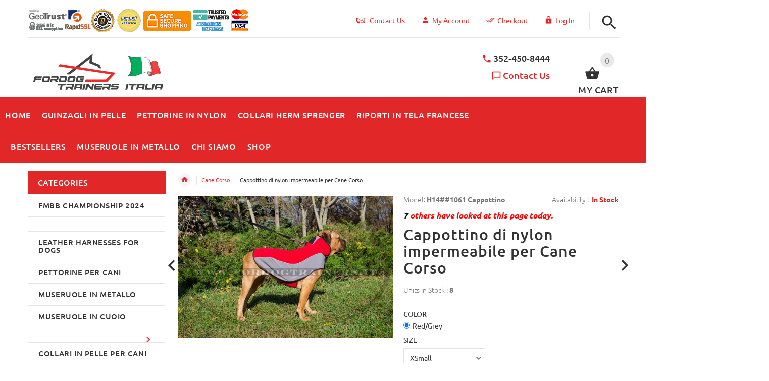

--- FILE ---
content_type: text/html; charset=utf-8
request_url: https://www.fordogtrainers.it/cane-corso-c-52/cappottino-di-nylon-impermeabile-per-cane-corso-p-2098.html?language=en
body_size: 47296
content:
<!DOCTYPE html>
<html xmlns="http://www.w3.org/1999/xhtml" dir="ltr" lang="en">
<head>
<script>
    window.dataLayer = window.dataLayer || [];
    dataLayer.push({ ecommerce: null });
    (function(w,d,s,l,i){w[l]=w[l]||[];w[l].push({'gtm.start':
    new Date().getTime(),event:'gtm.js'});var f=d.getElementsByTagName(s)[0],
    j=d.createElement(s),dl=l!='dataLayer'?'&l='+l:'';j.async=true;j.src=
    'https://www.googletagmanager.com/gtm.js?id='+i+dl;f.parentNode.insertBefore(j,f);
    })(window,document,'script','dataLayer','GTM-P7MN9TSW');
</script>
<title>Cappottino di nylon impermeabile per Cane Corso [H14##1061 Cappottino] - €43.99 : Prong Collars, Pinch Collars, Dog Training Collars, Curogan Collars, Chain Dog Collars, Fur Saver Collars, Choke Dog Collars, Herm Sprenger Collars, Dog Muzzles</title>
<meta http-equiv="Content-Type" content="text/html; charset=utf-8" />
<meta name="viewport" content="initial-scale = 1.0,maximum-scale = 1.0" />
<meta name="keywords" content="accessori per Cane Corso, pettorine nylon per Cane Corso, pettorine in nylon per Cane Corso, Cane Corso, pettorina impermeabile Cane Corso, cappottino invernale Cane Corso, pettorine nylon per cane, pettorine in nylon per cane, pettorina invernale cane Prong Dog Collars, Pinch Dog Collars, Training Dog Collars, Curogan Dog Collars, Chain Dog Collars, Slip Collars, Choke Dog Collars, Herm Sprenger Dog Collars, chain dog leashes, chrome dog collars, stall dog collars, metal collars" />
<meta name="description" content="Il cappottino di nylon caldo e impermeabile per Cane Corso di nylon è adatto per l'uso durante il periodo freddo. " />
<meta name="author" content="fordogtrainers.it" />
<meta name="generator" content="shopping cart program by Zen Cart&reg;, http://www.zen-cart.com eCommerce" />
<link rel="icon" href="includes/templates/yourstore/images/uploads/favicon_1640159006.png" type="image/x-icon" />
<link rel="shortcut icon" href="includes/templates/yourstore/images/uploads/favicon_1640159006.png" type="image/x-icon" />
<base href="https://www.fordogtrainers.it/" />
<link rel="canonical" href="https://www.fordogtrainers.it/cane-corso-c-52/cappottino-di-nylon-impermeabile-per-cane-corso-p-2098.html" />
<link rel="alternate" href="https://www.fordogtrainers.it/cane-corso-c-52/cappottino-di-nylon-impermeabile-per-cane-corso-p-2098.html?language=it" hreflang="it" />
<link rel="alternate" href="https://www.fordogtrainers.it/cane-corso-c-52/cappottino-di-nylon-impermeabile-per-cane-corso-p-2098.html?language=en" hreflang="en" />
<!-- Theme File for Color -->
<!--CSS files Ends-->
<link rel="stylesheet" type="text/css" href="/includes/templates/yourstore/external/slick/slick.css" />
<link rel="stylesheet" type="text/css" href="/includes/templates/yourstore/css/templatecss.css" />
<link rel="stylesheet" type="text/css" href="/includes/templates/yourstore/css/custom_style.css" />
<link rel="stylesheet" type="text/css" href="/includes/templates/yourstore/external/font/style.css" />
<link rel="stylesheet" type="text/css" href="/includes/templates/yourstore/css/devicecss.css" />
<link rel="stylesheet" type="text/css" href="/includes/templates/yourstore/external/rs-plugin/css/settings.css" />
<link rel="stylesheet" type="text/css" href="/includes/templates/yourstore/css/style_imagehover.css" />
<link rel="stylesheet" type="text/css" href="/includes/templates/yourstore/css/stylesheet_combine_css.css" />
<link rel="stylesheet" type="text/css" href="/includes/templates/yourstore/css/stylesheet_pzen_ajxcart.css" />
<link rel="stylesheet" type="text/css" href="/includes/templates/yourstore/css/stylesheet_user_customcss.css" />
<link rel="stylesheet" type="text/css" href="/includes/templates/yourstore/css/product_info.css" />

<!--Query Ends-->
<style>

.product .btn.btn--ys.btn--xl, #RandomProducts .btn.btn--ys.btn--xl, .lst_comb_sec .btn.btn--ys.btn--xl{font-size: 12px;padding: 8px 10px 6px;}
.product .quick-view b{font-size:11px;padding:10px;}
@media (min-width: 1200px){.product .quick-view{margin-top: -18px;}}
@media (max-width:1300px){
	.product .btn.btn--ys.btn--xl{font-size: 12px;padding: 8px 1px;}
	.product .product__inside__info .btn--xl:not(.row-mode-visible) .icon {width: 35px;}
	.product .product__inside__info .btn--xl:not(.row-mode-visible){height: 35px;line-height: 18px;width: 35px;}
}

.content-bg-1{background: url("includes/templates/yourstore/images/uploads/content-bg-1_1473853051.jpg") center center repeat;}
.tooltip-inner{background-color: #E12727;}
.tooltip.top .tooltip-arrow{border-top:5px solid #E12727;}
.tooltip.left .tooltip-arrow{border-left:5px solid #E12727;}
.tooltip.bottom .tooltip-arrow{border-bottom:5px solid #E12727;}
.tooltip.right .tooltip-arrow{border-right:5px solid #E12727;}
#product_name a:hover, #loginForm .buttonRow.back.important > a:hover, .buttonRow.back.important > a:hover, #checkoutSuccessOrderLink > a:hover, #checkoutSuccessContactLink > a:hover, #checkoutSuccess a.cssButton.button_logoff:hover, #subproduct_name > a, a.table_edit_button span.cssButton.small_edit:hover, #productReviewLink > a:hover, .buttonRow.product_price > a:hover, #searchContent a:hover, #siteMapList a:hover, .box_heading_style h1 a:hover, .info-links > li:hover a, #navBreadCrumb li a:hover, .footer-toplinks a:hover, .banner:hover .link:hover, #cartContentsDisplay a.table_edit_button:hover, #timeoutDefaultContent a:hover, #logoffDefaultMainContent > a span.pseudolink:hover, #createAcctDefaultLoginLink > a:hover, #unsubDefault a .pseudolink:hover, .review_content > p i.fa, .gv_faq a:hover, .alert > a:hover, .readmore,button, #shoppingCartDefault .buttonRow, .header-container .header .greeting a:hover, .header-container .header .cart-info .shopping_cart_link, .content.caption h2, .content.caption a, #reviewsContent > a:hover, .product-name-desc .product_name a:hover, .add_title, .btn.dropdown-toggle.btn-setting, .centerBoxContentsAlsoPurch .product-actions a, #specialsListing .item .product-actions a, #whatsNew .centerBoxContentsNew.centeredContent .product_price, #popularProducts .centerBoxContentsPopular.centeredContent .product_price, #featuredProducts .centerBoxContentsFeatured.centeredContent .product_price, .item .product_price, #specialsDefault .centerBoxContentsSpecials.centeredContent .product_price, #specialsListing .specialsListBoxContents .product_price, #alsopurchased_products .product_price, #upcomingProducts .product_price, .productListing-data .product_name > a:hover, .newproductlisting .product_name > a:hover, .brands-wrapper h2, .category-slideshow-wrapper h2, .box_heading h2, .custom-newsletter-left header > h2, .alsoPurchased header > h2, .product_price.total span.total_price, .breadcrumb-current, .cartTableHeading, #cartSubTotal, table#cartContentsDisplay tr th, #prevOrders .tableHeading th, #accountHistInfo .tableHeading th, #cartSubTotal, .remodal h1, .remodal-close:after, .remodal-confirm, .about-us-details header > h2, .cart_table .fa-times-circle:hover, .basketcol span.cartTitle, #viewCart a, .product-list .item:hover .info-right .product-title a, .extra-links li a:hover, .contact-us li.aboutus_mail a:hover, .prodinfo-actions .wish_link a, .prodinfo-actions .compare_link a, .about-us-details h3, #timeoutDefault .timeoutbuttons a:hover, .product-info-ratings .rating-links a.lnk:hover, .product-listview .product-info .name a:hover, .pseudolink:hover, .notfound_title {color: #E12727;}
#checkoutSuccess a:hover, #siteMapMainContent a:hover, .login-buttons > a:hover, .alert > a:hover, #navBreadCrumb li:last-child a:hover, #cartImage > a:hover, .product_wishlist_name > a:hover, #compareDefaultMainContent a:hover, .index-ratings > a:hover, .link-list.inline a:hover, .copyright a:hover, .more_info_text, .body-container .product-container .product-top .product-info .quantity-container .lnk:hover, #description .product-tab p#productInfoLink a {color: #E12727 !important;}
/*Pagination*/
.pagination > li > a:hover, .pagination > li > span:hover, .pagination > li > a:focus, .pagination > li > span:focus{ color: #E12727;background-color: #f5f5f5;border-color: transparent;}
/*Heading*/
h1 a:hover, h2 a:hover, h3 a:hover, h4 a:hover, h5 a:hover, h6 a:hover{color: #E12727;text-decoration: none;}
a{color: #E12727;text-decoration: none;}
a:hover, a:focus{color: #E12727;text-decoration: underline;}
.title-decimal:before, .recent-post-box .figure{background: #E12727;}
.link-banner1:hover{text-decoration: none;color: #E12727;}
.hor-line{background-color: #E12727;}
.color-custom, .color-custom:hover, .color, .color:hover, a.color, a.color:hover {color: #E12727;}
.color-green-dark, .color-green-dark:hover {color: #E12727;}
.bg-custom, .bg-green-dark{background-color: #E12727;}
.simple-list li:before, .simple-list li.active > a, .simple-list-underline li:after, .simple-list-underline li.active > a {color: #E12727;}
.simple-list li a:hover, .simple-list-underline li a:hover {color: #E12727;text-decoration: none;}
.marker-list li, .marker-list-circle li:after{color: #E12727;}
.marker-list li a {color: #E12727;-webkit-transition:  all 300ms linear 0s;-moz-transition:  all 300ms linear 0s;-ms-transition:  all 300ms linear 0s;-o-transition:  all 300ms linear 0s;transition:  all 300ms linear 0s;}
.decimal-list li:before{color: #E12727;}
.decimal-list a:hover{color: #E12727 !important;}
.categories-list li a:hover{color: #E12727;}
.without-declaration-list li a:hover{color: #E12727;}
.list-icon span{background-color: #E12727;}
.list-arrow-right li:after, .list-arrow-right li a:hover {color: #E12727;}
.icon-enable {color: #E12727;}
blockquote.quote-left, blockquote.quote-left:before {color: #E12727;}
.fill-bg-custom {background-color: #E12727;}
.table-bordered-01 tbody tr td:first-child {color: #E12727;}
dl dd a {color: #E12727;text-decoration: underline;}
.link-icon, .link-color, .link-color:hover, .link-underline, .link-underline:hover {color: #E12727;}
.media-box-link {background-color: #E12727;}
.media-box-link:hover .icon {color: #E12727;}
.bull-line {background: #E12727;}
/* The dot */
#loader .dot {background-color: #E12727;}
@keyframes dot1{ 0% { transform: rotateY(0) rotateZ(0) rotateX(0); background-color: #E12727;} 45% { transform: rotateZ(180deg) rotateY(360deg) rotateX(90deg); background-color: #000000; animation-timing-function: cubic-bezier(0.15, 0.62, 0.72, 0.98);}
  90%, 100% {transform: rotateY(0) rotateZ(360deg) rotateX(180deg); background-color: #E12727;}}
.toggle-menu .li-col-full .close:hover, .toggle-menu:hover {color: #E12727;}
#header.header-layout-02 .account-row-list ul li a, #header.header-layout-03 .account-row-list ul li a {color: #E12727;text-decoration: none;-webkit-transition:  all 0.3s 0s ease;-moz-transition:  all 0.3s 0s ease;-ms-transition:  all 0.3s 0s ease;-o-transition:  all 0.3s 0s ease;transition:  all 0.3s 0s ease;}
#header.header-layout-02 .h-address .icon, #header.header-layout-03 .h-address .icon{color: #E12727;}
#header.header-layout-03 .stuck-nav .badge--color:after{border-top: 5px solid #E12727;}
#header.header-layout-03 .stuck-nav {background-color: #E12727;}
.footer-copyright a, footer .box-address .icon, footer.layout-5 .telephone-box address .icon {color: #E12727;}
.v-links-list a {color: #E12727;-webkit-transition:  all 200ms linear 0s;-moz-transition:  all 200ms linear 0s;-ms-transition:  all 200ms linear 0s;-o-transition:  all 200ms linear 0s;transition:  all 200ms linear 0s;}
.v-links-list a:active {color: #E12727;}
.product__inside__name h2, .product__inside__name h2 a, .product .quick-view, .product .product__inside__info__link li a:hover, .product__inside__info__link li a:hover, .product .product__inside__info__link li:hover, .product .product__inside__info__link li:hover a, .product__inside__info__link li:hover, .product__inside__info__link li:hover span.text, .product-link li a:hover, .product-link li:hover, .product-link li:hover span.text, .product-listing.row-view > div .product__inside__review > a:hover, .product-info-outer #productPrevNext .product-prev:hover:before, .product-info-outer #productPrevNext .product-next:hover:before, .product-info__price, .product-info__review > a:last-child, .product-info__review > a:hover {color: #E12727;}
.video-link {color: #E12727;}
.delivery-banner__icon, .delivery-banner__text h3 {color: #E12727;}
.slickArrowHover, .slick-prev:hover, .slick-next:hover, .carousel-products__button span:hover, .carousel-products__button span:focus {outline: none;background: #E12727;}
.carousel-products__button .slick-arrow:hover,.product .quick-view:hover b {background-color: #E12727;}
.nav-dot .slick-dots li.slick-active button:before, .banner-slider-button .slick-prev:hover:before, .banner-slider-button .slick-next:hover:before, .banner-slider-button .slick-prev:hover:before, .banner-slider-button .slick-next:hover:before{color: #E12727;opacity: 1;}
/*==== banner-slider-button====*/
.banner-slider-button .slick-prev,.banner-slider-button .slick-next {background-color: transparent;}
.banner-slider-button .slick-prev:before, .banner-slider-button .slick-next:before {color: #fff;}
.slider-blog .box-foto:after{color: #E12727;}
.link-hover-block:hover h6, .link-hover-block:hover h6 em {color: #E12727 !important;}
.slider-blog-layout1 .slider-blog__item .box-data:before, .slider-blog-layout1 .slider-blog__item h6 {color: #E12727;}
.recent-post-box .figure{background: #E12727;}
.recent-post-box .figure .figcaption{background-color: #E12727;}
.recent-post-box h4, .recent-post-box h4 a, .recent-post-box .link-commet, .recent-post-box:hover .figcaption span{color: #E12727;}
.fill-bg .slick-prev:hover:before, .fill-bg .slick-next:hover:before {color: #E12727;}
.dropdown-link .icon {color: #E12727;}
.image-link:hover .figcaption, .image-links-prototypes .image-link:hover .figcaption, .image-links-listing .image-link:hover .figcaption {color: #E12727;}
.navbar-color-white .badge--color {background-color: #E12727;}
.search a:hover .icon, #search-dropdown .input-outer button:hover, #search-dropdown-menu .input-outer button:hover,  #search-dropdown-fix .input-outer button:hover {color: #E12727;}
.cart .dropdown > a .icon, .cart .dropdown-menu .cart__item__control a:hover {color: #333333 !important;}
.cart .dropdown-menu .cart__close:hover, .cart .dropdown-menu .cart__total span {color: #E12727;}
.cart .dropdown-menu .cart__item__image:hover {outline: 2px solid #E12727;}
.banner .figure, .banner-layout-1 .figure {background-color: #E12727;}
.banner .figcaption .text.color, .box-baners .banner .figcaption .icon.color, .box-baners .banner .figcaption span.color, .box-baners .banner .figcaption span.color span, .box-baners .banner .figcaption em.color, .box-baners .banner .figcaption em.color span, .box-baners .banner .figcaption .text-custom, .box-baners .banner .figcaption .link-btn-20:hover, .box-baners .banner .figcaption .link-btn-20:hover span, .banner-icon__text h3 {color: #E12727;}
.banner-icon:hover .banner-icon__icon {background: #E12727;}
.banner-one-product .product-content .title a:hover, .banner-one-product .product-content .price{color: #E12727;}
.input-counter span:hover{color: #E12727;}
.link-img-hover:hover, .link-img-hover1:hover{background: #E12727;}
.tp-caption1--wd-2, .tp-caption3--wd-2, .slider-layout-3 .tp-caption2--wd-2{color: #E12727;}
.link-button{background-color: #E12727;}
.link-button:hover{color: #E12727 !important;}
.button--border-thick{border: 2px solid #E12727;}
.tp-leftarrow.default:hover, .tp-rightarrow.default:hover{background-color: #E12727 !important;}
.tp-caption--product-1 .title a, .tp-caption--product-1 .title, .tp-caption--product-1 .title a:focus, .tp-caption--product-1 .btn--ys:hover, .tp-caption--product-1 [data-btn="btn btn--ys"]:hover {color: #E12727;}
.tp-banner-button1 .tp-leftarrow.default:hover, .tp-banner-button1 .tp-rightarrow.default:hover{color: #E12727 !important;}
.instafeed a, .instafeed a:after{background-color: #E12727;}
.promos h2, .promos h2 a{color: #E12727;}
.breadcrumbs .breadcrumb.breadcrumb--ys > li.home-link a {color: #E12727;}
.collapse-block__title:after{color: #E12727;}
.expander-list > li a:hover, .expander-list li > a.active, .expander-list .expander:before {color: #E12727;}
#nav-cat li.submenu > a:before{color: #E12727;}
.filter-list li span, .filter-list li a.icon:hover{color: #E12727;}
.price-input input[type=text]{color: #E12727;}
.compare__item__delete a, .compare__item__title h2 a:hover, #compareSlide .compareSlide__close:hover, #compareSlide .compareSlide__bot .clear-all, #compareSlide .compareSlide__bot .clear-all:hover, #compareSlide .compared-product__delete, #compareSlide .compared-product__name, .compare-table .link-close:hover{color: #E12727;}
.vertical-carousel__item .price-box, .vertical-carousel__item__title h2 a:hover{color: #E12727;}
.vertical-carousel .slick-prev:hover, .vertical-carousel .slick-next:hover{background: #E12727;}
.subcategory-item a:hover .subcategory-item__title, .subcategory-item__title a:hover{color: #E12727;}
.filters-row__view:hover, .filters-row__view.active, .filters-row__select .icon{color: #E12727;}
.without-left-col#left-column .slide-column-close{color: #E12727;}
.back-to-top{background-color: #E12727;}
.post__title_block figure{background: #E12727;}
.post__title_block time{ background-color: #E12727;}
.post__meta a, .post__meta .icon {color: #E12727;}
.recent-comments dt{ color: #E12727;}
.gallery__item a:before{background-color: #E12727;}
.shopping-cart-table__product-price, .shopping-cart-table__input input, .shopping-cart-table a, .shopping-cart-table__product-name a{color: #E12727;}
.btn.updateall_btn:hover .btn--ys, .btn.updateall_btn:hover [data-btn="btn btn--ys"] {background: #E12727;}
.table-total td{color: #E12727;}
.block-underline-top .link-functional{color: #E12727;}
.order-review-table__product-price, .order-review-table__input input, .order-review-table a, .order-review-table__product-name a {color: #E12727;}
.table-total-checkout td, .table-wishlist__product-name, .table-wishlist__product-price, .table-wishlist__delete, .table-wishlist-1__product-price, .table-wishlist-1__product-name, .table-wishlist-1__product-name a { color: #E12727;}
.nav-select-item li a .icon-clothes {color: #E12727;}
.bigGallery .slick-prev:hover, .bigGallery .slick-next:hover { background: #E12727;}
.lookbook .hint, .lookbook-layout2 .hint:before{background: #E12727;}
.lookbook .hint-title, .lookbook-layout1 .hint-title, .lookbook-layout2 .hint-title, .lookbook-layout2 .hint .icon { color: #E12727;}
.lookbook .hint__dot {border-color: #E12727;}
.countdown-transparent .countdown-section{color: #E12727;}
.title-aside-wrapper {background-color: #E12727;}
.title-under:after {background: #E12727;}
.slogan {color: #E12727;}
.badge--color {background-color: #E12727;}
.badge--color:after {border-top-color: #E12727;}
.cartbox_overlay button.close.btn--ys.btn--sm, .btn--ys,[data-btn="btn btn--ys"] {background-color: #E12727;}
.btn--ys:hover, .btn--ys:active, .btn--ys.focus, .btn--ys:focus,[data-btn="btn btn--ys"]:hover, [data-btn="btn btn--ys"]:active, [data-btn="btn btn--ys"]:focus {background: #E12727;}
.cartbox_overlay button.close.btn--ys.btn--sm:hover, .btn--ys:hover, [data-btn="btn btn--ys"]:hover {color: #E12727;background-color: #f5f5f5;}
.btn--ys.btn--light span, [data-btn="btn btn--ys"].btn--light span, [data-btn="btn btn--ys"].btn--invert, .btn--ys.btn--invert {color: #E12727;}
.btn--ys.btn--light:hover, [data-btn="btn btn--ys"].btn--light:hover, [data-btn="btn btn--ys"].btn--invert:hover, .btn--ys.btn--invert:hover {background-color: #E12727;}
.btn--border:hover, .btn--border:active, .btn--border.focus, .btn--border:focus {background: #E12727;}
.btn--border:hover { color: #E12727}
.btn--border:hover {background-color: #f5f5f5;}
.button--tamaya::before, .button--tamaya::after {background: #E12727;}
.btn-img.active, .btn-img:hover {background-color: #E12727;}
.select-basket .dropdown-toggle {background-color: #E12727;}
.select-basket__table tfoot td {color: #E12727;}
.radio input:focus + .outer .inner, .radio .inner { background-color: #E12727;}
.checkbox-group label .check:before {color: #E12727;}
input[type=checkbox]:checked ~ label .box {border-color: #E12727;}
.form-control:focus, input.visibleField:focus {border-color: #E12727;}
.input-group-addon {color: #E12727;}
.tag:hover, .tags-list li a:hover {background-color: #E12727; border-color: #E12727;}
.pagination li a .icon {color: #E12727;}
.white-modal .modal-header .close {color: #E12727;}
.comments .media-body .media-title {color: #E12727;}
.panel .panel-heading .panel-title:after {color: #E12727;}
.panel .panel-heading.active .panel-heading__number { background-color: #E12727;}
.link-functional .icon, .link-functional .fa, .link-functional:hover {color: #E12727;}
.buttonRow.btn.btn--ys:hover > a, [data-btn="btn btn--ys"].buttonRow:hover > a {color: #E12727;}
.sidebox_content a:hover, .sidebox_content .price-box { color: #E12727;}
@media (max-width: 479px){.carousel-products__button span.btn-prev:hover, .carousel-products__button span.btn-next:hover {outline: none;background: #E12727;}
}
@media (max-width: 510px){.slider-blog-layout1 .slider-blog__item .box-foto:before{color: #E12727;}}
@media (min-width: 768px){
.product .carousel-control:hover,.product .carousel-control:focus {outline: none;background: #E12727;}
.slick-arrow-bottom .slick-prev:hover:before, .slick-arrow-bottom .slick-next:hover:before {color: #E12727;}
.slick-arrow-top .slick-prev:hover, .slick-arrow-top .slick-next:hover {background-color: #E12727;}
.nav-tabs--ys > li.active > a:before {background-color: #E12727;}
.nav-tabs--ys-center li.active > a{border-bottom: 5px solid #E12727 !important;}
.nav-tabs--ys-center1 li.active > a{border-bottom: 3px solid #E12727 !important;}
}
@media (max-width: 767px){
.product-listing:not(.carousel-products-mobile) .product .product__inside__info .btn--xl:not(.row-mode-visible):hover .icon {color: #E12727;}
.slider-blog .box-foto:after {color: #E12727;}
.nav-tabs li a:hover {color: #E12727;}
.nav-tabs li.active a {background: #E12727 !important;}
.mobile-collapse__title:before {color: #E12727;}
}
@media (max-width: 768px){
.subscribe-box #mc_embed_signup input:focus, .subscribe-box #mc_embd_signup input:focus{border-color: #E12727;}
footer .mobile-collapse .mobile-collapse__title:hover{color: #E12727;}
footer .mobile-collapse.open .mobile-collapse__title{color: #E12727;}
}
@media (max-width: 991px){
#left-column .slide-column-close {color: #E12727;}
.table-wishlist .visible-icon .icon {color: #E12727;}
}
@media (min-width: 1025px) {
.dropdown .dropdown-menu > li > a .icon, .dropdown > a:hover .icon { color: #E12727;}
header #mainMenu .navbar-nav > li > a .act-underline:before, header #leftMenu .navbar-nav > li > a .act-underline:before{background-color: #ffffff;}
.navbar-vertical #mainMenu .navbar-nav > li > a:before, .navbar-vertical #leftMenu .navbar-nav > li > a:before {background-color: #E12727;}
.megamenu > li li > a:not(:only-child):after, .megamenu__submenu li a .icon, .megamenu .megamenu__submenu--marked li > a:before {color: #E12727;}
.megamenu__subtitle span:first-child,#mainMenu .mn1 li > ul,#leftMenu .mn1 li > ul {border-bottom: 2px solid #E12727 !important;}
.megamenu__subtitle:hover span:first-child, .megamenu > li:hover .megamenu__subtitle span {color: #E12727;}
.navbar.navbar-vertical #mainMenu .navbar-nav > li > a .icon, .navbar.navbar-vertical #mainMenu .navbar-nav > li > a:hover, .navbar.navbar-vertical #leftMenu .navbar-nav > li > a .icon, .navbar.navbar-vertical #leftMenu .navbar-nav > li > a:hover {color: #E12727;}
.navbar.navbar-vertical #mainMenu .navbar-nav > li:hover .dropdown-menu:before, .navbar.navbar-vertical #leftMenu .navbar-nav > li:hover .dropdown-menu:before {background-color: #E12727;}
.cart .dropdown-menu.slide-from-top .cart__item__info__title h2 a {color: #E12727;}
.cart .dropdown-menu.slide-from-top .cart__item__edit .icon, .cart .dropdown-menu.slide-from-top .cart__item__delete .icon {color: #E12727; font-size:27px;}
#header.header-layout-04 .account:hover .icon {color: #E12727 !important;}
}
@media (max-width: 1024px){
.dropdown > a:hover .icon, .dropdown .dropdown-menu--xs-full a:not(.btn) .icon{color: #E12727;}
.dropdown .dropdown-menu__close a{color: #E12727 !important;}
.responsive-menu > ul li a:hover, .responsive-menu > ul li.dl-back a, .responsive-menu > ul li.dl-close a, .responsive-menu li > a:not(:only-child):after {
color: #E12727;}
#cboxClose:hover, .canvas-menu #cboxClose:hover:before {color: #E12727;}
#off-canvas-menu ul li .name.open a {color: #E12727;}
#search-dropdown .search__close .icon:hover, #search-dropdown-menu .search__close .icon:hover, #search-dropdown-fix .search__close .icon:hover {color: #E12727;}
.cart .dropdown-menu .cart__close span, .cart .dropdown-menu .cart__item__info__title h2 a, .cart .dropdown-menu .cart__item__info__details a, .cart .dropdown-menu .btn.btn--ys:hover .icon, .cart .dropdown-menu [data-btn="btn btn--ys"]:hover .icon, .cart .dropdown-menu [data-btn="btn btn--ys"]:focus .icon, .cart .dropdown-menu .btn.btn--ys:focus .icon {color: #E12727;}
.cart .dropdown-menu .cart__item__control a { max-width: 30px !important;color: #E12727 !important;}
#header .navbar, #header .settings {background-color: #E12727;}
}
/* Theme Color Ends*/
.separator-section hr, .content hr, hr.hr-md {border-width: 1px 0 0;border-color : #E5E5E5;}
.separator-section hr {
    position: relative;
    top: 0;
    width: 100%;
    display: inline-block;
}
header.header-style-1 .header-nav, header.header-style-2 .header-nav {margin-top: 0px;}
header.header-style-2, header.header-style-1 {position:relative;}
header.header-style-1 .header-nav .navbar,header.header-style-2 .header-nav .navbar {background: rgba(0, 0, 0, 0.88) none repeat scroll 0 0;}
footer .links-social{margin-top:50px;}
.navbar-vertical.fill-bg #mainMenu .navbar-nav > li > a::before, .navbar-vertical.fill-bg #leftMenu .navbar-nav > li > a::before{background-color:#E12727;}
.navbar.navbar-vertical.fill-bg #mainMenu .navbar-nav > li > a, .navbar.navbar-vertical.fill-bg #leftMenu .navbar-nav > li > a {background: #E12727 none repeat scroll 0 0;border-bottom:1px solid rgba(250, 250, 250, 0.2);color: #fff;}
/*** Menu SHOP start ***/
@media (min-width: 1024px) {
#mainMenu .mn1 li > ul li > ul, #leftMenu .mn1 li > ul li > ul {border-top: 2px solid #E12727;}
#mainMenu ul ul li.submenu::before, #leftMenu ul ul li.submenu::before {border-color: transparent transparent transparent #E12727;}
#mainMenu ul ul li.submenu:hover::before, #leftMenu ul ul li.submenu:hover::before {border-color: #E12727 transparent transparent transparent;}
}
/*** Menu SHOP end ***/
/*** fix user menu start ***/
@media (max-width: 1024px) {
#header.header-layout-03 .fixedbar .fix-user-menu .account {background-color: #E12727;}
}
/*** fix user menu end ***/
/*** models sizes table start ***/
.table-models-sizes-legend span {color: #E12727; font-weight: bold;}
.table-models-sizes th {background-color: #E12727;}
/*** models sizes table end ***/
/*** products bar, products tabs start ***/
.products-bar, .products-bar-fixed, .product-info .btn--ys {background-color: #E12727;}
.product-info .btn--ys:hover {background-color: #f5f5f5;}
.products-bar-fixed-btn .btn, .f-short-tabs-nav span {color: #E12727;}
.f-tab-header-active {background: #E12727 url(/images/icons/icon_arrow_small_up_big.png) 10px 50% no-repeat;}
.f-short-tab-link-active {border-bottom: 2px solid #E12727;}
/*** products bar, products tabs end ***/
/*** Click to check it out***/
.btn_check_out{background:#E12727;}
.btn_check_out:hover {
    background:#E12727 !important;
    color:#fff!important;
    transform: scale(1.1);}

/*** Add to Cart button in product card ***/
.buybtn_cover{background:#E12727;position: relative;}
/** Add to Cart button in category **/
.buybtn_ctg_cover{background:#E12727;position: relative;float:left;}

.checkout_button.btn.pull-right {
   background-color: #0A750A;
   height: 50px;
   margin-top: -5px;
}

.checkout_button.btn.pull-right a {
   padding: 5px 25px 10px 10px;
}
.checkout_button.btn span {
   color: #FFF !important;
}
.check [data-btn="btn btn--ys"] {
   background-color: #0A750A !important;
   color: #FFF;
}
.cart .dropdown-menu .cart__item__info__title h2 {
    font-size: 15px !important;
    line-height: 1.3em !important;
    padding: 0 40px 10px 0 !important;
}
.checkout_button a {
    display: inline-block;
    height: 100%;
    width: 100%;
    padding: 10px 25px 10px 10px;
    position: relative;
    z-index: 2;
}	
.checkout_button .icon {
    position: absolute;
    top: 57%;
    right: calc(50% - 72px);
    left: auto;
    transform: translate(-50%,-50%);
}

</style><!-- Google Jquery -->
<script src="includes/templates/yourstore/external/jquery/jquery-2.1.4.min.js"></script>
</head>

<body id="productinfoBody" onload="try { 
  init();
} catch(dpu_err) { 
  console.log(dpu_err.stack);
};" class="two-columns-home fnt-small">
					<div id="loader-wrapper">
			<div id="loader">
				<div class="dot"></div>
				<div class="dot"></div>
				<div class="dot"></div>
				<div class="dot"></div>
				<div class="dot"></div>
				<div class="dot"></div>
				<div class="dot"></div>
				<div class="dot"></div>
			</div>
		</div>
				

<!-- Back to top -->
<div class="back-to-top"><span class="icon-keyboard_arrow_up"></span></div>
<!-- /Back to top -->
<!--bof-header logo and navigation display-->
<!-- mobile menu -->
<div class="hidden">
    <nav id="off-canvas-menu">
	<ul class="expander-list">
		<li>
			<span class="name">
				<a href="https://www.fordogtrainers.it/"><span class="act-underline">Home</span>
				</a>
			</span>
		</li>
		<li>
			<span class="name">
				<a href="/contact_us.html">
					<span class="act-underline">Contact Us</span>
				</a>
			</span>
		</li>		
		<!--Display the EZ Pages link in Menu. Uncomment if needed. -->
								                                    			                        			                        			                        			                        			                        			                        			    							<!--EZ Pages Menu Ends Here-->
				<li><span class="name mobmn">
<a href="https://www.fordogtrainers.it/fmbb-championship-2024-c-142/">FMBB Championship 2024</a></span></li><li><span class="name mobmn">
<a href="https://www.fordogtrainers.it/-c-143/"></a></span></li><li><span class="name mobmn">
<a href="https://www.fordogtrainers.it/leather-harnesses-for-dogs-c-135/">Leather harnesses for dogs</a></span></li><li><span class="name mobmn">
<a href="https://www.fordogtrainers.it/pettorine-per-cani-c-4/">Pettorine per cani</a></span></li><li><span class="name mobmn">
<a href="https://www.fordogtrainers.it/museruole-in-metallo-c-62/">Museruole in metallo</a></span></li><li><span class="name mobmn">
<a href="https://www.fordogtrainers.it/museruole-in-cuoio-c-3/">Museruole in cuoio</a></span></li><li class="submenu level1">
<a class="wdmn" href="https://www.fordogtrainers.it/-c-130/"></a><span class="name mobmn"><span class="expander">-</span>
<a class="dropdown-toggle1" data-toggle="dropdown1" href="https://www.fordogtrainers.it/-c-130/"></a></span><ul role="menu" class="megamenu__submenu image-links-level-1 level1"><li><span class="name mobmn">
<a href="https://www.fordogtrainers.it/-c-130_131/"></a></span></li><li><span class="name mobmn">
<a href="https://www.fordogtrainers.it/-c-130_132/"></a></span></li><li><span class="name mobmn">
<a href="https://www.fordogtrainers.it/-c-130_133/"></a></span></li><li><span class="name mobmn">
<a href="https://www.fordogtrainers.it/-c-130_134/"></a></span></li></ul></li><li><span class="name mobmn">
<a href="https://www.fordogtrainers.it/collari-in-pelle-per-cani-c-58/">Collari in pelle per cani</a></span></li><li><span class="name mobmn">
<a href="https://www.fordogtrainers.it/collari-metallici-herm-sprenger-c-1/">Collari metallici Herm Sprenger</a></span></li><li><span class="name mobmn">
<a href="https://www.fordogtrainers.it/collari-metallici-fordogtrainers-c-120/">Collari metallici Fordogtrainers</a></span></li><li><span class="name mobmn">
<a href="https://www.fordogtrainers.it/collari-in-nylon-per-cani-c-68/">Collari in nylon per cani</a></span></li><li><span class="name mobmn">
<a href="https://www.fordogtrainers.it/guinzagli-in-pelle-per-cani-c-86/">Guinzagli in pelle per cani</a></span></li><li><span class="name mobmn">
<a href="https://www.fordogtrainers.it/guinzagli-in-nylon-per-cani-c-5/">Guinzagli in nylon per cani</a></span></li><li><span class="name mobmn">
<a href="https://www.fordogtrainers.it/guinzagli-in-biothane-per-cani-c-140/">Guinzagli in biothane per cani</a></span></li><li><span class="name mobmn">
<a href="https://www.fordogtrainers.it/salamotti-da-mordere-in-gomma-c-70/">Salamotti da mordere in gomma</a></span></li><li><span class="name mobmn">
<a href="https://www.fordogtrainers.it/salamotti-da-mordere-in-juta-c-74/">Salamotti da mordere in juta</a></span></li><li><span class="name mobmn">
<a href="https://www.fordogtrainers.it/salamotti-da-mordere-sintetici-c-76/">Salamotti da mordere sintetici</a></span></li><li><span class="name mobmn">
<a href="https://www.fordogtrainers.it/salamotti-da-mordere-in-pelle-c-92/">Salamotti da mordere in pelle</a></span></li><li><span class="name mobmn">
<a href="https://www.fordogtrainers.it/cuneo-da-mordere-c-93/">Cuneo da mordere</a></span></li><li><span class="name mobmn">
<a href="https://www.fordogtrainers.it/maniche-protettive-c-94/">Maniche protettive</a></span></li><li><span class="name mobmn">
<a href="https://www.fordogtrainers.it/foderi-per-maniche-protettive-c-95/">Foderi per maniche protettive</a></span></li><li><span class="name mobmn">
<a href="https://www.fordogtrainers.it/giochi-per-cani-c-79/">Giochi per cani</a></span></li><li><span class="name mobmn">
<a href="https://www.fordogtrainers.it/tute-protettive-c-98/">Tute protettive</a></span></li><li><span class="name mobmn">
<a href="https://www.fordogtrainers.it/tute-sportive-per-addestratore-c-101/">Tute sportive per addestratore</a></span></li><li><span class="name mobmn">
<a href="https://www.fordogtrainers.it/-c-125/"></a></span></li><li><span class="name mobmn">
<a href="https://www.fordogtrainers.it/accessori-pulizia-igiene-c-8/">Accessori pulizia & igiene</a></span></li><li><span class="name mobmn">
<a href="https://www.fordogtrainers.it/accessori-ausiliari-per-cani-c-104/">Accessori ausiliari per cani</a></span></li><li><span class="name mobmn">
<a href="https://www.fordogtrainers.it/attrezzatura-per-addestramento-c-78/">Attrezzatura per addestramento</a></span></li><li><span class="name mobmn">
<a href="https://www.fordogtrainers.it/-c-129/"></a></span></li><li><span class="name mobmn">
<a href="https://www.fordogtrainers.it/dispositivi-elettronici-c-100/">Dispositivi elettronici</a></span></li><li><span class="name mobmn">
<a href="https://www.fordogtrainers.it/alano-c-47/">Alano</a></span></li><li><span class="name mobmn">
<a href="https://www.fordogtrainers.it/american-pit-bull-terrier-c-107/">American Pit Bull Terrier</a></span></li><li><span class="name mobmn">
<a href="https://www.fordogtrainers.it/american-staffordshire-terrier-c-65/">American Staffordshire Terrier</a></span></li><li><span class="name mobmn">
<a href="https://www.fordogtrainers.it/beagle-c-115/">Beagle</a></span></li><li><span class="name mobmn">
<a href="https://www.fordogtrainers.it/boxer-c-53/">Boxer</a></span></li><li><span class="name mobmn">
<a href="https://www.fordogtrainers.it/briard-c-72/">Briard</a></span></li><li><span class="name mobmn">
<a href="https://www.fordogtrainers.it/bulldog-americano-c-49/">Bulldog americano</a></span></li><li><span class="name mobmn">
<a href="https://www.fordogtrainers.it/bulldog-francese-c-69/">Bulldog francese</a></span></li><li><span class="name mobmn">
<a href="https://www.fordogtrainers.it/bulldog-inglese-c-54/">Bulldog inglese</a></span></li><li><span class="name mobmn">
<a href="https://www.fordogtrainers.it/bullmastiff-c-60/">Bullmastiff</a></span></li><li><span class="name mobmn">
<a href="https://www.fordogtrainers.it/bull-terrier-c-64/">Bull Terrier</a></span></li><li><span class="name mobmn">
<a href="https://www.fordogtrainers.it/cane-corso-c-52/">Cane Corso</a></span></li><li><span class="name mobmn">
<a href="https://www.fordogtrainers.it/dalmata-c-57/">Dalmata</a></span></li><li><span class="name mobmn">
<a href="https://www.fordogtrainers.it/dobermann-c-51/">Dobermann</a></span></li><li><span class="name mobmn">
<a href="https://www.fordogtrainers.it/dogue-de-bordeaux-c-55/">Dogue De Bordeaux</a></span></li><li><span class="name mobmn">
<a href="https://www.fordogtrainers.it/golden-retriever-c-110/">Golden Retriever</a></span></li><li><span class="name mobmn">
<a href="https://www.fordogtrainers.it/grande-swiss-mountain-dog-c-89/">Grande Swiss Mountain Dog</a></span></li><li><span class="name mobmn">
<a href="https://www.fordogtrainers.it/-c-128/"></a></span></li><li><span class="name mobmn">
<a href="https://www.fordogtrainers.it/husky-c-63/">Husky</a></span></li><li><span class="name mobmn">
<a href="https://www.fordogtrainers.it/labrador-retriever-c-48/">Labrador Retriever</a></span></li><li><span class="name mobmn">
<a href="https://www.fordogtrainers.it/laika-della-siberia-occidentale-c-117/">Laika della Siberia Occidentale</a></span></li><li><span class="name mobmn">
<a href="https://www.fordogtrainers.it/malamut-c-111/">Malamut</a></span></li><li><span class="name mobmn">
<a href="https://www.fordogtrainers.it/mastino-napoletano-c-109/">Mastino Napoletano</a></span></li><li><span class="name mobmn">
<a href="https://www.fordogtrainers.it/pastore-australiano-c-114/">Pastore australiano</a></span></li><li><span class="name mobmn">
<a href="https://www.fordogtrainers.it/pastore-belga-malinois-c-50/">Pastore belga Malinois</a></span></li><li><span class="name mobmn">
<a href="https://www.fordogtrainers.it/cane-da-pastore-del-caucaso-c-87/">Cane da pastore del Caucaso</a></span></li><li><span class="name mobmn">
<a href="https://www.fordogtrainers.it/pastore-tedesco-c-43/">Pastore tedesco</a></span></li><li><span class="name mobmn">
<a href="https://www.fordogtrainers.it/riesenschnauzer-c-108/">Riesenschnauzer</a></span></li><li><span class="name mobmn">
<a href="https://www.fordogtrainers.it/rottweiler-c-46/">Rottweiler</a></span></li><li><span class="name mobmn">
<a href="https://www.fordogtrainers.it/samoiedo-c-113/">Samoiedo</a></span></li><li><span class="name mobmn">
<a href="https://www.fordogtrainers.it/shar-pei-c-80/">Shar Pei</a></span></li><li><span class="name mobmn">
<a href="https://www.fordogtrainers.it/sheltie-c-118/">Sheltie</a></span></li><li><span class="name mobmn">
<a href="https://www.fordogtrainers.it/terranova-c-56/">Terranova</a></span></li><li><span class="name mobmn">
<a href="https://www.fordogtrainers.it/terrier-nero-russo-c-77/">Terrier Nero Russo</a></span></li><li><span class="name mobmn">
<a href="https://www.fordogtrainers.it/tervueren-c-112/">Tervueren</a></span></li>	</ul>
</nav></div>
<!-- mobile menu -->
<!-- Header Container -->
<div class="header-wrapper">
    <header id="header" class="header-layout-03 fill-bg-dark">
        <div class="container">
            <div class="row">					
                <!-- col-left -->
                <div class="col-sm-6 col-md-5 col-lg-5 col-xl-6">						
                    <div class="settings">
                        <div class="badges mobile-menu-off">
                            <img src="images/icons/badges.png" alt="fdt badges">
                        </div>
                         
                                            </div>
                </div>
                <!-- /col-left -->
                <!-- col-right -->
                <div class="col-sm-6 col-md-7 col-lg-7 col-xl-6 text-right">						
                    <!-- search start -->
                    <div class="search link-inline pull-right mobile-menu-off">
                        <a href="#" class="search__open"><span class="icon icon-search"></span></a>
                        <div id="search-dropdown" class="">
                            <!--Search Bar-->
                            <form name="quick_find_header" action="https://www.fordogtrainers.it/advanced_search_result.html" method="get"><input type="hidden" name="main_page" value="advanced_search_result" /><input type="hidden" name="search_in_description" value="0" /><div class="input-outer"><input type="text" name="keyword" id="search-top" maxlength="30" placeholder="Search entire store here.." /><button class="icon icon-search" title="" type="submit"></button></div><a href="#" class="search__close"><span class="icon icon-close"></span></a></form>                            <!--Search Bar Ends-->
                        </div>
                    </div>
                    <!-- search end -->
                    <!-- account menu start -->
                    <div class="account link-inline hidden mobile-menu-on">
                        <div class="dropdown text-right">
                            <a class="dropdown-toggle" data-toggle="dropdown">
                            <span class="icon icon-person "></span>
                            </a>
                            <ul class="dropdown-menu dropdown-menu--xs-full">
                                <li>
                                    <a class='my_account svg' href="/contact_us.html" role="navigation" aria-label="Contact page"><svg id="Layer_1" data-name="Layer 1" xmlns="http://www.w3.org/2000/svg" viewBox="0 0 122.88 84.04" fill="#E12727"><title>call-message</title><path d="M34.11,3h83a5.8,5.8,0,0,1,5.79,5.79V70.27a5.76,5.76,0,0,1-1,3.25,2.32,2.32,0,0,1-.55.82,2.2,2.2,0,0,1-.54.38,5.78,5.78,0,0,1-3.7,1.35H68a15.44,15.44,0,0,0,.42-4.45h47.22L84.8,39.23,74.62,47.91h0a2.22,2.22,0,0,1-2.84,0L61.1,39.23h0l-9.69,9.71A12.4,12.4,0,0,0,47,47.07L57.64,36.41,37.91,20.32a14,14,0,0,0-.68-3.42l-.79-3.49L73.15,43.34,115.26,7.46H35.11L34.11,3ZM17.46,31a61.46,61.46,0,0,0,4.73,14.91A51.89,51.89,0,0,0,32.61,60.48a1.47,1.47,0,0,0,1.17.45,5.31,5.31,0,0,0,2-.67,17.91,17.91,0,0,0,2.1-1.36c3.14-2.18,7-4.89,10.29-1.85.08.07.12.14.2.2L58.84,68.78a1.13,1.13,0,0,1,.1.13,6.09,6.09,0,0,1,.79,5.77,14.31,14.31,0,0,1-3.94,5.76,13.76,13.76,0,0,1-7.94,3.46,29.8,29.8,0,0,1-8.28-.4,27.16,27.16,0,0,1-11.31-4.73,54.16,54.16,0,0,1-9.86-9.43l-.24-.29c-1.52-1.8-3.16-3.73-4.69-5.88A78.72,78.72,0,0,1,1,34.34C-.72,25.59-.37,16.85,3.33,9.62c2-4,5.06-7.2,9-8.69,3.44-1.32,7.51-1.34,12.13.63a1.67,1.67,0,0,1,1,1.24l3.73,16.58a4.57,4.57,0,0,1-.82,4.88,9.43,9.43,0,0,1-4.29,2.5c-.56.24-1.21.45-1.9.67-2.27.74-4.86,1.61-4.73,3.65v0Zm70.72,5.33,30.26,31.73V10.58L88.18,36.36Z"/></svg>Contact Us</a>
                                </li>								
                                <li>
                                    <a class='my_account' href="https://www.fordogtrainers.it/account.html">
                                        <span class="icon icon-person"></span>My Account                                    </a>
                                </li>
                                																<li>
									<a href="https://www.fordogtrainers.it/checkout_shipping.html">
										<span class="icon icon-done_all"></span>Checkout									</a>
								</li>
                                <li>
                                                                            <a class="login" href="https://www.fordogtrainers.it/login.html">
                                            <span class="icon icon-lock"></span>Log In                                        </a>
                                                                    </li>
                                <li class="dropdown-menu__close"><a href="#"><span class="icon icon-close"></span>Close</a></li>
                            </ul>
                        </div>
                    </div>
                    <!-- account menu end -->
                    <!-- account menu start -->
                    <div class="account-row-list pull-right mobile-menu-off">
                        <ul>
                                <li>
                                    <a class='my_account svg' href="/contact_us.html" role="navigation" aria-label="Contact page"><svg id="Layer_1" data-name="Layer 1" xmlns="http://www.w3.org/2000/svg" viewBox="0 0 122.88 84.04" fill="#E12727"><title>call-message</title><path d="M34.11,3h83a5.8,5.8,0,0,1,5.79,5.79V70.27a5.76,5.76,0,0,1-1,3.25,2.32,2.32,0,0,1-.55.82,2.2,2.2,0,0,1-.54.38,5.78,5.78,0,0,1-3.7,1.35H68a15.44,15.44,0,0,0,.42-4.45h47.22L84.8,39.23,74.62,47.91h0a2.22,2.22,0,0,1-2.84,0L61.1,39.23h0l-9.69,9.71A12.4,12.4,0,0,0,47,47.07L57.64,36.41,37.91,20.32a14,14,0,0,0-.68-3.42l-.79-3.49L73.15,43.34,115.26,7.46H35.11L34.11,3ZM17.46,31a61.46,61.46,0,0,0,4.73,14.91A51.89,51.89,0,0,0,32.61,60.48a1.47,1.47,0,0,0,1.17.45,5.31,5.31,0,0,0,2-.67,17.91,17.91,0,0,0,2.1-1.36c3.14-2.18,7-4.89,10.29-1.85.08.07.12.14.2.2L58.84,68.78a1.13,1.13,0,0,1,.1.13,6.09,6.09,0,0,1,.79,5.77,14.31,14.31,0,0,1-3.94,5.76,13.76,13.76,0,0,1-7.94,3.46,29.8,29.8,0,0,1-8.28-.4,27.16,27.16,0,0,1-11.31-4.73,54.16,54.16,0,0,1-9.86-9.43l-.24-.29c-1.52-1.8-3.16-3.73-4.69-5.88A78.72,78.72,0,0,1,1,34.34C-.72,25.59-.37,16.85,3.33,9.62c2-4,5.06-7.2,9-8.69,3.44-1.32,7.51-1.34,12.13.63a1.67,1.67,0,0,1,1,1.24l3.73,16.58a4.57,4.57,0,0,1-.82,4.88,9.43,9.43,0,0,1-4.29,2.5c-.56.24-1.21.45-1.9.67-2.27.74-4.86,1.61-4.73,3.65v0Zm70.72,5.33,30.26,31.73V10.58L88.18,36.36Z"/></svg>Contact Us</a>
                                </li>							
                            <li>
                            	<a class='my_account' href="https://www.fordogtrainers.it/account.html">
                                	<span class="icon icon-person"></span>My Account                                </a>
                            </li>
																					<li>
								<a href="https://www.fordogtrainers.it/checkout_shipping.html">
									<span class="icon icon-done_all"></span>Checkout								</a>
							</li>
                            <li>
								                                    <a class="login" href="https://www.fordogtrainers.it/login.html">
                                        <span class="icon icon-lock"></span>Log In                                    </a>
                                                            </li>
                        </ul>
                    </div>
                    <!-- /account menu end -->
                </div>
            </div>
            <hr class="mobile-menu-off">
        </div>
        <div class="container">
            <div class="row">
            	<div class="col-sm-12 col-md-12 col-lg-12 col-xl-12">
            		<div class="badges badges-mobile">
                		<img src="images/icons/badges.png" alt="fdt badges">
            		</div>
                </div>
            </div>
        </div>
        <div class="container offset-top-5 header-logo">
            <div class="row">
                <!-- col-left -->
                <div class="col-xs-12 col-md-3 col-lg-3 col-xl-3 col-sm-3">
                    <!-- logo start --> 
                    <a href="https://www.fordogtrainers.it/">
                        <img class="logo img-responsive" alt="logo" src="includes/templates/yourstore/images/uploads/Logo_1638947600.svg" />
                    </a>
                    <!-- logo end --> 
                </div>
                <!-- /col-left -->						
                <!-- col-right -->										
                <div class="col-sm-6 col-md-8 col-lg-8 col-xl-8 pull-right text-right">
                    <div class="row-functional-link">								
                        <!-- shopping cart start -->
						<div class="cart link-inline">
							<div id="ajax-cart-content" class="ajax-cart-content-header dropdown text-right">
								<a href="https://www.fordogtrainers.it/shopping_cart.html" class="dropdown-toggle " id="topcartlink"><span class="badge badge--cart">0</span><span class="icon icon-shopping_basket"></span><span class='name-text'>My Cart</span></a><div role="menu" class="dropdown-menu dropdown-menu--xs-full slide-from-top">
	<div class="container">
		<div class="cart__top">Recently added item(s)</div>
		<a class="icon icon-close cart__close" href="#"><span>Close</span></a>You have no items in your shopping cart.</div></div>							</div>
						</div>
						<!-- shopping cart end -->
                        						<!-- address -->
                        <div class="h-address pull-right" dclass="hidden-md hidden-sm hidden-xs">
															<span class="icon icon-call"></span> <b>352-450-8444</b> <br>
                            							                                <span class="icon icon-chat_bubble_outline"></span> <b><a href="https://www.fordogtrainers.it/contact_us.html">Contact Us</a></b> <br>
                                                                                </div>
                        <!-- /address -->
						                    </div>
                </div>					
                <!-- /col-right -->
            </div>
        </div>
		<div class="stuck-nav">
		    <div class="container-fluid fix-user-menu">
			    <div class="row">
                    <div class="col-sm-6 col-md-5 col-lg-5 col-xl-6">
                        <div class="badges mobile-menu-off">
                            <img src="images/icons/badges.png" alt="fdt badges">
                        </div>
                    </div>
                        <div class="col-sm-6 col-md-7 col-lg-7 col-xl-6 text-right">
			            <!-- search start -->
                        <div class="search link-inline pull-right mobile-menu-off">
                            <a href="#" class="search__open"><span class="icon icon-search"></span></a>
                            <div id="search-dropdown-fix" class="">
                                <!--Search Bar-->
                                <form name="quick_find_header" action="https://www.fordogtrainers.it/advanced_search_result.html" method="get"><input type="hidden" name="main_page" value="advanced_search_result" /><input type="hidden" name="search_in_description" value="1" /><div class="input-outer"><input type="text" name="keyword" id="search-top-fix" maxlength="30" placeholder="Search entire store here.." /><button class="icon icon-search" title="" type="submit"></button></div><a href="#" class="search__close"><span class="icon icon-close"></span></a></form>                                <!--Search Bar Ends-->
                            </div>
                        </div>
                        <!-- search end -->
                        <!-- account menu start -->
                        <div class="account link-inline mobile-menu-on">
                            <div class="dropdown text-right">
                                <a class="dropdown-toggle" data-toggle="dropdown">
                                <span class="icon icon-person ">My account</span>
                                </a>
                                <ul class="dropdown-menu dropdown-menu--xs-full">
                                <li>
                                    <a class='my_account svg' href="/contact_us.html" role="navigation" aria-label="Contact page"><svg id="Layer_1" data-name="Layer 1" xmlns="http://www.w3.org/2000/svg" viewBox="0 0 122.88 84.04" fill="#E12727"><title>call-message</title><path d="M34.11,3h83a5.8,5.8,0,0,1,5.79,5.79V70.27a5.76,5.76,0,0,1-1,3.25,2.32,2.32,0,0,1-.55.82,2.2,2.2,0,0,1-.54.38,5.78,5.78,0,0,1-3.7,1.35H68a15.44,15.44,0,0,0,.42-4.45h47.22L84.8,39.23,74.62,47.91h0a2.22,2.22,0,0,1-2.84,0L61.1,39.23h0l-9.69,9.71A12.4,12.4,0,0,0,47,47.07L57.64,36.41,37.91,20.32a14,14,0,0,0-.68-3.42l-.79-3.49L73.15,43.34,115.26,7.46H35.11L34.11,3ZM17.46,31a61.46,61.46,0,0,0,4.73,14.91A51.89,51.89,0,0,0,32.61,60.48a1.47,1.47,0,0,0,1.17.45,5.31,5.31,0,0,0,2-.67,17.91,17.91,0,0,0,2.1-1.36c3.14-2.18,7-4.89,10.29-1.85.08.07.12.14.2.2L58.84,68.78a1.13,1.13,0,0,1,.1.13,6.09,6.09,0,0,1,.79,5.77,14.31,14.31,0,0,1-3.94,5.76,13.76,13.76,0,0,1-7.94,3.46,29.8,29.8,0,0,1-8.28-.4,27.16,27.16,0,0,1-11.31-4.73,54.16,54.16,0,0,1-9.86-9.43l-.24-.29c-1.52-1.8-3.16-3.73-4.69-5.88A78.72,78.72,0,0,1,1,34.34C-.72,25.59-.37,16.85,3.33,9.62c2-4,5.06-7.2,9-8.69,3.44-1.32,7.51-1.34,12.13.63a1.67,1.67,0,0,1,1,1.24l3.73,16.58a4.57,4.57,0,0,1-.82,4.88,9.43,9.43,0,0,1-4.29,2.5c-.56.24-1.21.45-1.9.67-2.27.74-4.86,1.61-4.73,3.65v0Zm70.72,5.33,30.26,31.73V10.58L88.18,36.36Z"/></svg>Contact Us</a>
                                </li>									
                                    <li>
                                        <a class='my_account' href="https://www.fordogtrainers.it/account.html">
                                            <span class="icon icon-person"></span>My Account                                        </a>
                                    </li>
                                        								    								<li>
    									<a href="https://www.fordogtrainers.it/checkout_shipping.html">
    										<span class="icon icon-done_all"></span>Checkout    									</a>
    								</li>
                                    <li>
                                                                                    <a class="login" href="https://www.fordogtrainers.it/login.html">
                                                <span class="icon icon-lock"></span>Log In                                            </a>
                                                                            </li>
                                    <li class="dropdown-menu__close"><a href="#"><span class="icon icon-close"></span>Close</a></li>
                                </ul>
                            </div>
                        </div>
                        <!-- account menu end -->
                        <!-- account menu start -->
                        <div class="account-row-list pull-right mobile-menu-off">
                        <ul>
                                <li>
                                    <a class='my_account svg' href="/contact_us.html" role="navigation" aria-label="Contact page"><svg id="Layer_1" data-name="Layer 1" xmlns="http://www.w3.org/2000/svg" viewBox="0 0 122.88 84.04" fill="#E12727"><title>call-message</title><path d="M34.11,3h83a5.8,5.8,0,0,1,5.79,5.79V70.27a5.76,5.76,0,0,1-1,3.25,2.32,2.32,0,0,1-.55.82,2.2,2.2,0,0,1-.54.38,5.78,5.78,0,0,1-3.7,1.35H68a15.44,15.44,0,0,0,.42-4.45h47.22L84.8,39.23,74.62,47.91h0a2.22,2.22,0,0,1-2.84,0L61.1,39.23h0l-9.69,9.71A12.4,12.4,0,0,0,47,47.07L57.64,36.41,37.91,20.32a14,14,0,0,0-.68-3.42l-.79-3.49L73.15,43.34,115.26,7.46H35.11L34.11,3ZM17.46,31a61.46,61.46,0,0,0,4.73,14.91A51.89,51.89,0,0,0,32.61,60.48a1.47,1.47,0,0,0,1.17.45,5.31,5.31,0,0,0,2-.67,17.91,17.91,0,0,0,2.1-1.36c3.14-2.18,7-4.89,10.29-1.85.08.07.12.14.2.2L58.84,68.78a1.13,1.13,0,0,1,.1.13,6.09,6.09,0,0,1,.79,5.77,14.31,14.31,0,0,1-3.94,5.76,13.76,13.76,0,0,1-7.94,3.46,29.8,29.8,0,0,1-8.28-.4,27.16,27.16,0,0,1-11.31-4.73,54.16,54.16,0,0,1-9.86-9.43l-.24-.29c-1.52-1.8-3.16-3.73-4.69-5.88A78.72,78.72,0,0,1,1,34.34C-.72,25.59-.37,16.85,3.33,9.62c2-4,5.06-7.2,9-8.69,3.44-1.32,7.51-1.34,12.13.63a1.67,1.67,0,0,1,1,1.24l3.73,16.58a4.57,4.57,0,0,1-.82,4.88,9.43,9.43,0,0,1-4.29,2.5c-.56.24-1.21.45-1.9.67-2.27.74-4.86,1.61-4.73,3.65v0Zm70.72,5.33,30.26,31.73V10.58L88.18,36.36Z"/></svg>Contact Us</a>
                                </li>							
                            <li>
                            	<a class='my_account' href="https://www.fordogtrainers.it/account.html">
                                	<span class="icon icon-person"></span>My Account                                </a>
                            </li>
																					<li>
								<a href="https://www.fordogtrainers.it/checkout_shipping.html">
									<span class="icon icon-done_all"></span>Checkout								</a>
							</li>
                            <li>
								                                        <a class="login" href="https://www.fordogtrainers.it/login.html">
                                            <span class="icon icon-lock"></span>Log In                                        </a>
                                                                    </li>
                            </ul>
                        </div>
                        <!-- /account menu end -->    
			        </div>       
			    </div>
			</div>
			<div class="container-fluid">
				<div class="row">
					<div class="pull-left col-sm-10 col-md-10 col-lg-10 col-xl-11">
							  <!-- menu area -->
		<nav class="navbar navbar-color-white">
			<div class="responsive-menu" id="mainMenu">
				<!-- Mobile menu Button-->
				<div class="col-xs-2 visible-mobile-menu-on">
					<div class="expand-nav compact-hidden">
						<a href="#off-canvas-menu" id="off-canvas-menu-toggle">
							<span class="navbar-toggle">
								<span class="icon-bar"></span>
								<span class="icon-bar"></span>
								<span class="icon-bar"></span>
								<span class="menu-text">Menu</span>
							</span>
						</a>
					</div>
				</div>
				<!-- //end Mobile menu Button -->
				<ul class="nav navbar-nav mn1">
					<li class="dl-close"><a href="#"><span class="icon icon-close"></span>Close</a></li>
					<li id='home'>
						<a href="https://www.fordogtrainers.it/">
							<span class="act-underline">Home</span>
						</a>
					</li>
					<!--Manufacturers Link in Menu-->
															<!--Manufacturers Link in Menu Ends-->
					<!--Display the EZ Pages link in Menu. Uncomment if needed. -->
																														<li>
							<a href="https://www.fordogtrainers.it/guinzagli-in-pelle-per-cani-c-86.html">
								<span class="act-underline">Guinzagli in pelle</span>
							</a>
						</li>
													<li>
							<a href="https://www.fordogtrainers.it/pettorine-in-nylon-per-cani-c-4.html">
								<span class="act-underline">Pettorine in nylon</span>
							</a>
						</li>
													<li>
							<a href="https://www.fordogtrainers.it/collari-metallici-herm-sprenger-c-1.html">
								<span class="act-underline">Collari Herm Sprenger</span>
							</a>
						</li>
													<li>
							<a href="https://www.fordogtrainers.it/salamotti-da-mordere-sintetici-c-76.html">
								<span class="act-underline">Riporti in tela francese</span>
							</a>
						</li>
													<li>
							<a href="https://www.fordogtrainers.it/best_sellers.html" rel="noreferrer noopener" target="_blank">
								<span class="act-underline">Bestsellers</span>
							</a>
						</li>
													<li>
							<a href="https://www.fordogtrainers.it/museruole-in-metallo-c-62.html">
								<span class="act-underline">Museruole in metallo</span>
							</a>
						</li>
													<li>
							<a href="https://www.fordogtrainers.it/chi-siamo-ezp-160.html" rel="noreferrer noopener" target="_blank">
								<span class="act-underline">CHI SIAMO</span>
							</a>
						</li>
																							<!--EZ Pages Menu Ends Here-->
										<!--Categories Link in Menu-->
										<li id='categories' class="dropdown" >
						<span class="dropdown-toggle extra-arrow"></span>
						<a class="dropdown-toggle" data-toggle="dropdown" href="#">
							<span class="act-underline">Shop</span>
						</a>
					<ul role="menu" class="megamenu__submenu image-links-level-1 level1"><li class="level1">
<a href="https://www.fordogtrainers.it/fmbb-championship-2024-c-142/">FMBB Championship 2024</a></li><li class="level1">
<a href="https://www.fordogtrainers.it/-c-143/"></a></li><li class="level1">
<a href="https://www.fordogtrainers.it/leather-harnesses-for-dogs-c-135/">Leather harnesses for dogs</a></li><li class="level1">
<a href="https://www.fordogtrainers.it/pettorine-per-cani-c-4/">Pettorine per cani</a></li><li class="level1">
<a href="https://www.fordogtrainers.it/museruole-in-metallo-c-62/">Museruole in metallo</a></li><li class="level1">
<a href="https://www.fordogtrainers.it/museruole-in-cuoio-c-3/">Museruole in cuoio</a></li><li class="submenu level1">
<a class="wdmn" href="https://www.fordogtrainers.it/-c-130/"></a><span class="name mobmn"><span class="expander">-</span>
<a class="dropdown-toggle1" data-toggle="dropdown1" href="https://www.fordogtrainers.it/-c-130/"></a></span><ul role="menu" class="megamenu__submenu image-links-level-2 level2"><li class="level2">
<a href="https://www.fordogtrainers.it/-c-130_131/"></a></li><li class="level2">
<a href="https://www.fordogtrainers.it/-c-130_132/"></a></li><li class="level2">
<a href="https://www.fordogtrainers.it/-c-130_133/"></a></li><li class="level2">
<a href="https://www.fordogtrainers.it/-c-130_134/"></a></li></ul></li><li class="level1">
<a href="https://www.fordogtrainers.it/collari-in-pelle-per-cani-c-58/">Collari in pelle per cani</a></li><li class="level1">
<a href="https://www.fordogtrainers.it/collari-metallici-herm-sprenger-c-1/">Collari metallici Herm Sprenger</a></li><li class="level1">
<a href="https://www.fordogtrainers.it/collari-metallici-fordogtrainers-c-120/">Collari metallici Fordogtrainers</a></li><li class="level1">
<a href="https://www.fordogtrainers.it/collari-in-nylon-per-cani-c-68/">Collari in nylon per cani</a></li><li class="level1">
<a href="https://www.fordogtrainers.it/guinzagli-in-pelle-per-cani-c-86/">Guinzagli in pelle per cani</a></li><li class="level1">
<a href="https://www.fordogtrainers.it/guinzagli-in-nylon-per-cani-c-5/">Guinzagli in nylon per cani</a></li><li class="level1">
<a href="https://www.fordogtrainers.it/guinzagli-in-biothane-per-cani-c-140/">Guinzagli in biothane per cani</a></li><li class="level1">
<a href="https://www.fordogtrainers.it/salamotti-da-mordere-in-gomma-c-70/">Salamotti da mordere in gomma</a></li><li class="level1">
<a href="https://www.fordogtrainers.it/salamotti-da-mordere-in-juta-c-74/">Salamotti da mordere in juta</a></li><li class="level1">
<a href="https://www.fordogtrainers.it/salamotti-da-mordere-sintetici-c-76/">Salamotti da mordere sintetici</a></li><li class="level1">
<a href="https://www.fordogtrainers.it/salamotti-da-mordere-in-pelle-c-92/">Salamotti da mordere in pelle</a></li><li class="level1">
<a href="https://www.fordogtrainers.it/cuneo-da-mordere-c-93/">Cuneo da mordere</a></li><li class="level1">
<a href="https://www.fordogtrainers.it/maniche-protettive-c-94/">Maniche protettive</a></li><li class="level1">
<a href="https://www.fordogtrainers.it/foderi-per-maniche-protettive-c-95/">Foderi per maniche protettive</a></li><li class="level1">
<a href="https://www.fordogtrainers.it/giochi-per-cani-c-79/">Giochi per cani</a></li><li class="level1">
<a href="https://www.fordogtrainers.it/tute-protettive-c-98/">Tute protettive</a></li><li class="level1">
<a href="https://www.fordogtrainers.it/tute-sportive-per-addestratore-c-101/">Tute sportive per addestratore</a></li><li class="level1">
<a href="https://www.fordogtrainers.it/-c-125/"></a></li><li class="level1">
<a href="https://www.fordogtrainers.it/accessori-pulizia-igiene-c-8/">Accessori pulizia & igiene</a></li><li class="level1">
<a href="https://www.fordogtrainers.it/accessori-ausiliari-per-cani-c-104/">Accessori ausiliari per cani</a></li><li class="level1">
<a href="https://www.fordogtrainers.it/attrezzatura-per-addestramento-c-78/">Attrezzatura per addestramento</a></li><li class="level1">
<a href="https://www.fordogtrainers.it/-c-129/"></a></li><li class="level1">
<a href="https://www.fordogtrainers.it/dispositivi-elettronici-c-100/">Dispositivi elettronici</a></li><li class="level1">
<a href="https://www.fordogtrainers.it/alano-c-47/">Alano</a></li><li class="level1">
<a href="https://www.fordogtrainers.it/american-pit-bull-terrier-c-107/">American Pit Bull Terrier</a></li><li class="level1">
<a href="https://www.fordogtrainers.it/american-staffordshire-terrier-c-65/">American Staffordshire Terrier</a></li><li class="level1">
<a href="https://www.fordogtrainers.it/beagle-c-115/">Beagle</a></li><li class="level1">
<a href="https://www.fordogtrainers.it/boxer-c-53/">Boxer</a></li><li class="level1">
<a href="https://www.fordogtrainers.it/briard-c-72/">Briard</a></li><li class="level1">
<a href="https://www.fordogtrainers.it/bulldog-americano-c-49/">Bulldog americano</a></li><li class="level1">
<a href="https://www.fordogtrainers.it/bulldog-francese-c-69/">Bulldog francese</a></li><li class="level1">
<a href="https://www.fordogtrainers.it/bulldog-inglese-c-54/">Bulldog inglese</a></li><li class="level1">
<a href="https://www.fordogtrainers.it/bullmastiff-c-60/">Bullmastiff</a></li><li class="level1">
<a href="https://www.fordogtrainers.it/bull-terrier-c-64/">Bull Terrier</a></li><li class="level1">
<a href="https://www.fordogtrainers.it/cane-corso-c-52/">Cane Corso</a></li><li class="level1">
<a href="https://www.fordogtrainers.it/dalmata-c-57/">Dalmata</a></li><li class="level1">
<a href="https://www.fordogtrainers.it/dobermann-c-51/">Dobermann</a></li><li class="level1">
<a href="https://www.fordogtrainers.it/dogue-de-bordeaux-c-55/">Dogue De Bordeaux</a></li><li class="level1">
<a href="https://www.fordogtrainers.it/golden-retriever-c-110/">Golden Retriever</a></li><li class="level1">
<a href="https://www.fordogtrainers.it/grande-swiss-mountain-dog-c-89/">Grande Swiss Mountain Dog</a></li><li class="level1">
<a href="https://www.fordogtrainers.it/-c-128/"></a></li><li class="level1">
<a href="https://www.fordogtrainers.it/husky-c-63/">Husky</a></li><li class="level1">
<a href="https://www.fordogtrainers.it/labrador-retriever-c-48/">Labrador Retriever</a></li><li class="level1">
<a href="https://www.fordogtrainers.it/laika-della-siberia-occidentale-c-117/">Laika della Siberia Occidentale</a></li><li class="level1">
<a href="https://www.fordogtrainers.it/malamut-c-111/">Malamut</a></li><li class="level1">
<a href="https://www.fordogtrainers.it/mastino-napoletano-c-109/">Mastino Napoletano</a></li><li class="level1">
<a href="https://www.fordogtrainers.it/pastore-australiano-c-114/">Pastore australiano</a></li><li class="level1">
<a href="https://www.fordogtrainers.it/pastore-belga-malinois-c-50/">Pastore belga Malinois</a></li><li class="level1">
<a href="https://www.fordogtrainers.it/cane-da-pastore-del-caucaso-c-87/">Cane da pastore del Caucaso</a></li><li class="level1">
<a href="https://www.fordogtrainers.it/pastore-tedesco-c-43/">Pastore tedesco</a></li><li class="level1">
<a href="https://www.fordogtrainers.it/riesenschnauzer-c-108/">Riesenschnauzer</a></li><li class="level1">
<a href="https://www.fordogtrainers.it/rottweiler-c-46/">Rottweiler</a></li><li class="level1">
<a href="https://www.fordogtrainers.it/samoiedo-c-113/">Samoiedo</a></li><li class="level1">
<a href="https://www.fordogtrainers.it/shar-pei-c-80/">Shar Pei</a></li><li class="level1">
<a href="https://www.fordogtrainers.it/sheltie-c-118/">Sheltie</a></li><li class="level1">
<a href="https://www.fordogtrainers.it/terranova-c-56/">Terranova</a></li><li class="level1">
<a href="https://www.fordogtrainers.it/terrier-nero-russo-c-77/">Terrier Nero Russo</a></li><li class="level1">
<a href="https://www.fordogtrainers.it/tervueren-c-112/">Tervueren</a></li></ul>					</li>
					<!--Categories Link in Menu Ends-->
				</ul>
			</div>
		</nav>
		<!-- end dropMenuWrapper-->
	<div class="clearBoth"></div>					</div>
					<div class="pull-right col-sm-2 col-md-2 col-lg-2 col-xl-1 text-right">
						<!-- search start -->
						<div class="search link-inline">
							<a href="#" class="search__open"><span class="icon icon-search"></span></a>
							<div id="search-dropdown-menu" class="">
								<!--Search Bar-->
								<form name="quick_find_header" action="https://www.fordogtrainers.it/advanced_search_result.html" method="get"><input type="hidden" name="main_page" value="advanced_search_result" /><input type="hidden" name="search_in_description" value="1" /><div class="input-outer"><input type="text" name="keyword" id="search-menu" maxlength="30" placeholder="Search entire store here.." /><button class="icon icon-search" title="" type="submit"></button></div><a href="#" class="search__close"><span class="icon icon-close"></span></a></form>								<!--Search Bar Ends-->
							</div>
						</div>
						<!-- search end -->
						<!-- shopping cart start -->
						<div class="cart link-inline">
							<div id="ajax-cart-content-menu" class="ajax-cart-content-header dropdown text-right">
								<a href="https://www.fordogtrainers.it/shopping_cart.html" class="dropdown-toggle " id="topcartlink-menu"><span class="badge badge--cart">0</span><span class="icon icon-shopping_basket"></span><span class='name-text'>My Cart</span></a><div role="menu" class="dropdown-menu dropdown-menu--xs-full slide-from-top">
	<div class="container">
		<div class="cart__top">Recently added item(s)</div>
		<a class="icon icon-close cart__close" href="#"><span>Close</span></a>You have no items in your shopping cart.</div></div>							</div>
						</div>
						<!-- shopping cart end -->
					</div>
				</div>
			</div>
		</div>
	</header>
</div>
<!-- header-container End-->
	<div id="headerpic">
			</div>
								            <div id="pageContent">
    <!--Top Categories Banner-->
		<!--Top Categories Banner Ends-->
							<!-- Main Content Wrapper -->
		<div class="container two-columns-right">
			<div class="row">
				<div id="contentarea-wrapper">
					 
					<div id="centercontent-wrapper" class="col-xs-12 col-sm-12 col-md-8 col-lg-9 col-xl-10 columnwith-left centerColumn pull-right">
																												<!-- Breadcrumb Container -->
							<div class="breadcrumbs no-border">
								<div class="container">
									<div class="breadcrumb-inner">
										<ol class="breadcrumb breadcrumb--ys pull-left">  <li class="home-link"><a href="https://www.fordogtrainers.it/">Home</a></li><li>
  <a href="https://www.fordogtrainers.it/cane-corso-c-52/">Cane Corso</a><li>
Cappottino di nylon impermeabile per Cane Corso
</ol>
									</div>
								</div>
							</div>
						<!-- Breadcrumb Container Ends -->
																																		<div class="container products-bar-fixed">
    <div class="row">
        <div class="col-xs-4 col-sm-6 col-md-6 col-lg-6 col-xl-6 text-center">
            <div class="products-bar__price">€43.99</div>  
        </div>
        <div class="col-xs-8 col-sm-6 col-md-6 col-lg-6 col-xl-6 products-bar-fixed-btn">
            <button class="btn">
                <span class="icon icon-shopping_basket"></span> <span class="products-bar-fixed-text">Add to cart</span>
            </button>
        </div>
    </div>
</div>
<div class="container-fluid products-bar">
    <div class="row">
        <div class="col-sm-1 col-md-1 col-lg-1 col-xl-1">
            <div class="products-bar__image text-center">
                <a href="https://www.fordogtrainers.it/cane-corso-c-52/cappottino-di-nylon-impermeabile-per-cane-corso-p-2098.html"><img src="images/wait.gif" data-src="bmz_cache/f/fb650964e184e55cc2bdcf442da2dfff.image.60x39.jpg" alt="Cappottino di nylon impermeabile per Cane Corso" title=" Cappottino di nylon impermeabile per Cane Corso " width="60" height="39" class="b-lazy" /></a>
            </div>    
        </div>
        <div class="col-sm-8 col-md-8 col-lg-8 col-xl-8">
            <div class="products-bar__name">Cappottino di nylon impermeabile per Cane Corso</div>
        	<div class="products_bar__options">
        	            	    <p class="products-bar__qty">Qty : <span>1</span></p>
        	</div>
        </div>
        <div class="col-sm-1 col-md-1 col-lg-1 col-xl-1">
	        <div class="products-bar__price">€43.99</div>
        </div>
        <div class="col-sm-2 col-md-2 col-lg-2 col-xl-2">
		    <button class="products-bar_btn"><svg width="31" height="31"
 class="products-bar_svg" viewBox="0 0 31 31" fill="none" xmlns="http://www.w3.org/2000/svg">
<rect width="31" height="31" rx="3" fill="#2E3840"/>
<path d="M3.71973 8.06006H7.43973L12.3997 21.0801H22.9397L26.6597 13.0201" stroke="white" stroke-width="1.6" stroke-linecap="round" stroke-linejoin="round"/>
<path d="M23.5598 24.614C23.5598 25.4701 22.8658 26.164 22.0098 26.164C21.1537 26.164 20.4598 25.4701 20.4598 24.614C20.4598 23.758 21.1537 23.064 22.0098 23.064C22.8658 23.064 23.5598 23.758 23.5598 24.614Z" fill="white"/>
<path d="M14.8798 24.614C14.8798 25.4701 14.1858 26.164 13.3298 26.164C12.4737 26.164 11.7798 25.4701 11.7798 24.614C11.7798 23.758 12.4737 23.064 13.3298 23.064C14.1858 23.064 14.8798 23.758 14.8798 24.614Z" fill="white"/>
<path d="M17.3598 17.3599C17.3598 18.0447 16.8046 18.5999 16.1198 18.5999C15.435 18.5999 14.8798 18.0447 14.8798 17.3599C14.8798 16.6751 15.435 16.1199 16.1198 16.1199C16.8046 16.1199 17.3598 16.6751 17.3598 17.3599Z" fill="white"/>
<path d="M21.0798 17.3599C21.0798 18.0447 20.5246 18.5999 19.8398 18.5999C19.155 18.5999 18.5998 18.0447 18.5998 17.3599C18.5998 16.6751 19.155 16.1199 19.8398 16.1199C20.5246 16.1199 21.0798 16.6751 21.0798 17.3599Z" fill="white"/>
<path d="M19.2198 13.6399C19.2198 14.3247 18.6646 14.8799 17.9798 14.8799C17.295 14.8799 16.7398 14.3247 16.7398 13.6399C16.7398 12.9551 17.295 12.3999 17.9798 12.3999C18.6646 12.3999 19.2198 12.9551 19.2198 13.6399Z" fill="white"/>
<path d="M23.5598 13.6399C23.5598 14.3247 23.0046 14.8799 22.3198 14.8799C21.635 14.8799 21.0798 14.3247 21.0798 13.6399C21.0798 12.9551 21.635 12.3999 22.3198 12.3999C23.0046 12.3999 23.5598 12.9551 23.5598 13.6399Z" fill="white"/>
<path d="M14.8798 13.6399C14.8798 14.3247 14.3246 14.8799 13.6398 14.8799C12.955 14.8799 12.3998 14.3247 12.3998 13.6399C12.3998 12.9551 12.955 12.3999 13.6398 12.3999C14.3246 12.3999 14.8798 12.9551 14.8798 13.6399Z" fill="white"/>
</svg>
Add to cart</button>
        </div>
	</div>
</div>
<div class="centerColumn product-container" id="productGeneral">

	<!--bof Form start-->
	<form name="cart_quantity" action="https://www.fordogtrainers.it/cane-corso-c-52/cappottino-di-nylon-impermeabile-per-cane-corso-p-2098.html?language=en&amp;number_of_uploads=0&amp;action=add_product" method="post" enctype="multipart/form-data"><input type="hidden" name="securityToken" value="fc0f01ad89985f45aace3c1cfe98238b" />
	<!--eof Form start-->

		<section class="content offset-top-0">
		<div class="row product-info-outer">
												<div id="productPrevNext" class="hidden-xs hidden-sm">
						<a class="product-prev" data-toggle="tooltip" data-original-title="Previous Product" href="https://www.fordogtrainers.it/cane-corso-c-52/pettorina-universale-in-nylon-per-cane-corso-p-1321.html"><span class="cssButton normal_button button  button_prev" onmouseover="this.className='cssButtonHover normal_button button  button_prev button_prevHover'" onmouseout="this.className='cssButton normal_button button  button_prev'">&nbsp;<i class="fa fa-angle-left"></i>&nbsp;prev&nbsp;</span></a>
						<a class="product-next" data-toggle="tooltip" data-original-title="Next Product" href="https://www.fordogtrainers.it/cane-corso-c-52/collare-in-cuoio-bianco-con-piramidi-per-cane-corso-p-1678.html"><span class="cssButton normal_button button  button_next" onmouseover="this.className='cssButtonHover normal_button button  button_next button_nextHover'" onmouseout="this.className='cssButton normal_button button  button_next'">&nbsp;next&nbsp;<i class="fa fa-angle-right"></i>&nbsp;</span></a>
					</div>
										<div class="col-sm-12 col-md-12 col-lg-12 col-xl-12">
				<div class="row big-size product-view">
				  					<div class="col-sm-6 col-md-6 col-lg-6 col-xl-6">
						<div class="product-main-image hidden-xs">

							<!--bof Main Product Image -->
														 
<div class="back product-main-image__item main-img-lightbox">

<script>
//<!--
document.write('<a data-rel=lightbox-g href="images/large/Cappottino-H14-invernale-Cane-Corso_LRG.jpg"><img src="images/wait.gif" data-src="images/large/Cappottino-H14-invernale-Cane-Corso_LRG.jpg" alt="Cappottino di nylon impermeabile per Cane Corso" title=" Cappottino di nylon impermeabile per Cane Corso " width="500" height="331" class="b-lazy" /></a>');
//-->
</script>
<noscript>
<a href="https://www.fordogtrainers.it/cane-corso-c-52/cappottino-di-nylon-impermeabile-per-cane-corso-pi-2098.html" target="_blank"><img src="images/wait.gif" data-src="images/large/Cappottino-H14-invernale-Cane-Corso_LRG.jpg" alt="Cappottino di nylon impermeabile per Cane Corso" title=" Cappottino di nylon impermeabile per Cane Corso " width="500" height="331" class="b-lazy" /></a></noscript>
</div>
							<!--eof product image -->
						</div>
						<div id="productAdditionalImages" class="hidden-xs">
							<div class="product-images-carousel">
								<ul id="smallGallery">
									<!--bof product additional images--> 									<!--eof product additional images-->
								</ul>
							</div>
						</div>
											</div>
										<div class="product-info col-sm-6 col-md-6 col-lg-6 col-xl-6">
												<div class="wrapper hidden-xs">
														<div class="product-info__sku pull-left">
								Model: <strong>H14##1061 Cappottino</strong>							</div>
																					<div class="product-info__availability pull-right">
								Availability :<strong class="color">&nbsp; In Stock</strong>							</div>
													</div>
												<div class="product-info__dayview">
                            <span>7</span> others have looked at this page today.
                        </div>
						<div class="product-info__title">
							<h1>Cappottino di nylon impermeabile per Cane Corso</h1>
						</div>
						<div class="wrapper visible-xs">
							<div class="product-info__sku pull-left">
								Model: <strong>H14##1061 Cappottino</strong>							</div>
														<div class="product-info__availability pull-right">
								Availability :<strong class="color">&nbsp; In Stock</strong>							</div>
													</div>
						<div class="visible-xs">
							<div class="clearfix"></div>
							<ul id="mobileGallery" class=" ">
								<!--bof product additional images--> <li class="additionalImages centeredContent back"><img src="images/wait.gif" data-src="images/large/Cappottino-H14-invernale-Cane-Corso_LRG.jpg" alt="Cappottino di nylon impermeabile per Cane Corso" title=" Cappottino di nylon impermeabile per Cane Corso " width="500" height="331" class="b-lazy" /></li>								<!--eof product additional images-->
							</ul>
						</div>
												<!--eof free ship icon  -->
						<div class="product-info__description hidden-xs">
						    														<div class="product-info__sku">
								
							</div>
																					<div class="product-info__sku">
								Units in Stock :<strong>&nbsp;8</strong>
							</div>
														<!--bof Product date added/available-->
														<!--eof Product date added/available -->
						</div>
                        <div class="divider divider--xs product-info__divider hidden-xs"></div>
												<div class="wrapper">
							<!--bof Attributes Module -->
							<div id="productAttributes">
<!-- <h5 id="attribsOptionsText"></h5> -->


<div class="wrapperAttribsOptions">
        <span class="option-label">Color</span>
        <div class="back">
        
<input type="radio" name="id[4]" value="118" checked="checked" id="attrib-4-118" /><label class="attribsRadioButton" for="attrib-4-118">Red/Grey</label>
    </div>
	</div>





<div class="wrapperAttribsOptions">
        <span class="option-label"><label class="attribsSelect" for="attrib-15">Size</label></span>
        <div class="back">
        
<div class="select-wrapper"><select name="id[15]" id="attrib-15">
  <option value="209">XSmall</option>
  <option value="255">Small ( +€5.00 )</option>
  <option value="329">Medium ( +€10.00 )</option>
  <option value="350">XLarge ( +€20.00 )</option>
  <option value="351">XXLarge ( +€25.00 )</option>
</select>
</div>
    </div>
	</div>





<div class="wrapperAttribsOptions">
        <div class="back">
        
<input type="text" name="id[txt_21]" size="32" maxlength="32" value="" id="attrib-21-0" placeholder="Around the neck of the dog" />  

    </div>
	</div>





<div class="wrapperAttribsOptions">
        <div class="back">
        
<input type="text" name="id[txt_20]" size="32" maxlength="32" value="" id="attrib-20-0" placeholder="Around chest behind front legs" />  

    </div>
	</div>





<div class="wrapperAttribsOptions">
        <div class="back">
        
<input type="text" name="id[txt_36]" size="32" maxlength="32" value="" id="attrib-36-0" placeholder="Body length" />  

    </div>
	</div>





<div class="wrapperAttribsOptions">
        <div class="back">
        
<input type="text" name="id[txt_22]" size="32" maxlength="32" value="" id="attrib-22-0" placeholder="Breed" />  

    </div>
	</div>





<div class="wrapperAttribsOptions">
        <div class="back">
        
<input type="text" name="id[txt_2]" size="32" maxlength="32" value="" id="attrib-2-0" placeholder="Age" />  

    </div>
	</div>








</div>							<!--eof Attributes Module -->
						</div>
												<!--bof Add to Cart Box -->
																		  <div class="divider divider--sm"></div>
						  <div id="productPrices" class="productGeneral price-box product-info__price">
							<span class="productBasePrice">€43.99</span>						  </div>
						  						  <div class="wrapper cartAdd">

								<div class="pull-left">
									<span class="qty-label">QTY :</span>
								</div>
								<div class="pull-left">
									<input type="number" class="quantity-input input--ys qty-input pull-left" name="cart_quantity" value="1" min="0" />
								</div>
								<div class="pull-left">

									<div class="buybtn_cover"><span class="buybtn_icon icon icon-shopping_basket"></span>
<input class="cssButton submit_button button  buybtn_input" onmouseover="this.className='cssButtonHover  buybtn_input buybtn_inputHover'" onmouseout="this.className='cssButton submit_button button  buybtn_input'" type="submit" value="Add to Cart" /><input type="hidden" name="products_id" value="2098" /></div>
								</div></div>

						  <!--bof Product Short Description-->
                                                    <!--eof Product Short Description-->
												  <div class="product-info__review">
														<a href="https://www.fordogtrainers.it/cane-corso-c-52/cappottino-di-nylon-impermeabile-per-cane-corso-pr-2098.html?language=en&amp;number_of_uploads=0" title="Go to the Reviews Page">
								Current Reviews:							</a>
							<a href="https://www.fordogtrainers.it/product_reviews_write.html?cPath=52&amp;products_id=2098&amp;language=en&amp;number_of_uploads=0">Add Your Review</a>
						  </div>
												  <ul class="product-link">
							<li class="">
															</li>
							<li class="text-left">
															</li>
						  </ul>
						  						  						  <!--eof Add to Cart Box-->
							<!-- Go to www.addthis.com/dashboard to customize your tools -->
							<script src="//s7.addthis.com/js/300/addthis_widget.js#pubid=ra-5182608131868df1"></script>
							<div class="addthis_sharing_toolbox"></div>
					</div>
				</div>
				<div class="content">
					<!-- Nav tabs -->
					<ul class="nav nav-tabs nav-tabs--ys1" role="tablist">
						<li class="active">
							<a data-toggle="tab" href="#description" class="text-uppercase">
								Description							</a>
						</li>
						<li>
                            <a data-toggle="tab" href="#shipping" class="text-uppercase">
		                        Shipping and returns	                        </a>
                        </li>
												<li>
							<a data-toggle="tab" href="#product-info-reviews" class="text-uppercase">
								Reviews							</a>
						</li>
																	</ul>
					<!-- Tab panes -->
					<div class="tab-content tab-content--ys nav-stacked">
						<div id="description" class="tab-pane active" role="tabpanel">
							<div class="product-tab">
																<!-- bof: FDT Changes -->
								<div style="text-align: center;" align="baseline"><h2 class="name-product-page" align="center">Cappottino invernale impermeabile di nylon per Cane Corso</h2>
<div align="justify">
Se vi piace passeggiare tutti  i giorni con il vostro Cane Corso, vi potrebbbe servire il cappottino che protegge il cane dal 
freddo,  pioggia e sporcizia durante il maltempo. Il cappottino è 
realizzato in nylon di alta qualità, impermeabile, resistente e caldo. 
Il modello ha una fodera in pile che lo fa più caldo ed ha le strisce 
rifrangenti che permettono di vedere il vostro Cane Corso nel buio. Il cappottino è 
facile da indossare e togliere, è anche possibile regolare la misura  
grazie al velcro che si trova sotto la pancia. Il prodotto ha un piccolo
 peso ed è  lavabile a mano o in lavatrice. Il cappottino non ostacola i
 movimenti del cane ed ha un foro per il guinzaglio. <br /><br /></div>

<div id="dog-picture" align="center"> <div align="center"><div align="center"><img src="images/large/H14_LRG.jpg" /></div></div> </div>
<p class="dog-picture" align="center"><strong>Cappottino in nylon impermeabile per </strong><strong>Cane Corso</strong></p><br />



<br /><table cellspacing="1" cellpadding="1" border="0" align="center">
<tbody>
<tr>
<td width="50%" valign="top">
<p class="table-key-head">Caratteristiche principali:</p>
<ul class="table-key-word"><li>nylon impermeabile</li><li>extra resistente</li><li>fodera -pile</li><li>Guarnizione - striscia rifrangente<br /></li></ul>
</td>
<td valign="top">
<p class="table-key-head">Uso:</p>
<ul class="table-key-word"><li>passeggiate nel periodo freddo<br /></li></ul>
<span class="table-key-head"></span></td>
</tr>
<tr>
<td valign="top">
<p class="table-key-head">Taglie:</p>
<ul class="table-key-word"><li>Extra piccola</li><li>Piccola<br /></li><li>Media<br /></li><li>Larga</li><li>Extra Larga (XL)<br /></li><li>Extra extra larga (XXL)<br /></li><li>3 Extra larga (XXXL)<br /></li><li>4 Extra larga (XXXXL)<br /></li></ul>
</td>
<td valign="top">
<p class="table-key-head">Colori:</p>
<ul class="table-key-word"><li>grigio/rosso<br /></li></ul>
</td>
</tr>
</tbody>
</table>
<fieldset><legend align="center">
<h3 class="measure-product">Come misurare cane:</h3>
</legend>
<div align="center"><div align="center"><img src="images/large/measure-harness-size-H14.jpg" /></div> 
<p class="measure-product"><span style="font-weight: bold;">Regole come misurare il cane per scegliere la pettorina giusta:</span><br /></p>Misurate circonferenza del petto (“Circonferenza” segnata con il <b><font color="#00FF00">colore verde</font></b>) del cane 5-10 cm dietro le zampe anteriori. Misurate lunghezza della schiena tra l'inizio del collo e l'osso sacro (segnata con il <b><font color="#9900CC">colore viola</font></b>).<p>&nbsp;</p><p class="measure-product">Extra piccola:</p><ul><li>lunghezza (<font color="#990099"><b>colore viola sull'immagine</b></font>) : 25 c&#1084;<br /></li></ul><ul><li>circonferenza del petto (<font color="#00FF00"><b>colore verde sull'immagine</b></font>) : 32-38 cm</li></ul><br /><p class="measure-product">Piccola:</p><ul><li>lunghezza (<font color="#990099"><b>colore viola sull'immagine</b></font>) : 32 c&#1084;<br /></li></ul><ul><li>circonferenza del petto (<font color="#00FF00"><b>colore verde sull'immagine</b></font>) : 36-43 cm</li></ul><br /><p class="measure-product">Media:</p><ul><li>lunghezza (<font color="#990099"><b>colore viola sull'immagine</b></font>) : 40 c&#1084;<br /></li></ul><ul><li>circonferenza del petto (<font color="#00FF00"><b>colore verde sull'immagine</b></font>) : 42-52 cm</li></ul><br /><p class="measure-product">Larga:</p><ul><li>lunghezza (<font color="#990099"><b>colore viola sull'immagine</b></font>) : 46 c&#1084;<br /></li></ul><ul><li>circonferenza del petto (<font color="#00FF00"><b>colore verde sull'immagine</b></font>) : 51-62 cm</li></ul><br /><p class="measure-product">Extra larga:</p><ul><li>lunghezza (<font color="#990099"><b>colore viola sull'immagine</b></font>) : 53 c&#1084;<br /></li></ul><ul><li>circonferenza del petto (<font color="#00FF00"><b>colore verde sull'immagine</b></font>) : 60-74 cm</li></ul><br /><p class="measure-product">Extra extra larga:</p><ul><li>lunghezza (<font color="#990099"><b>colore viola sull'immagine</b></font>) : 60 c&#1084;<br /></li></ul><ul><li>circonferenza del petto (<font color="#00FF00"><b>colore verde sull'immagine</b></font>) : 74-86 cm</li></ul><br /><p class="measure-product">Extra extra extra larga:</p><ul><li>lunghezza (<font color="#990099"><b>colore viola sull'immagine</b></font>) : 67 c&#1084;<br /></li></ul><ul><li>circonferenza del petto (<font color="#00FF00"><b>colore verde sull'immagine</b></font>) : 83-103 cm</li></ul><p class="measure-product"><br /></p><p class="measure-product">Extra extra extra extra larga:</p><ul><li>lunghezza (<font color="#990099"><b>colore viola sull'immagine</b></font>) : 72 c&#1084;<br /></li></ul><ul><li>circonferenza del petto (<font color="#00FF00"><b>colore verde sull'immagine</b></font>) : 94-114 cm</li></ul></div></fieldset></div><div align="justify"><b>Molto importante:</b><br /></div><p class="productDescription" align="justify">Per la produzione della pettorina si usa solo il nylon di alta qualità.<br /></p><p class="productDescription" align="justify">La costruzione della pettorina garantisce al vostro cane la massima comodità     durante un lungo periodo.<br /></p><p class="productDescription" align="justify">Per garantire la massima resistenza tutti gli anelli e dettagli di metallo sono saldati.<br /></p><p class="productDescription" align="justify">La costruzione del cappottino permette di adattarlo secondo le particolarità dell’anatomia del 
vostro cane.</p>

<p class="pictures-from-customers">Queste fotografie sono state inviate da un nostro cliente</p>

<p class="click">Ingrandire foto</p>
<div id="dog-picture" align="center"> <a target="_blank" href="images/Cappottino-chiusura-H14-Cane-Corso-big.jpg" rel="lightbox-g" title="Chiusura del cappottino di nylon per Cane Corso"><img src="images/Cappottino-chiusura-H14-Cane-Corso-small.jpg" alt="Cappottino invernale per Cane Corso" title="Cappottino impermeabile per Cane Corso" /></a> </div>
<p class="dog-picture" align="center"><strong>Chiusura del cappottino di nylon per Cane Corso</strong>

</p><p class="click">Ingrandire foto</p>
<div id="dog-picture" align="center"> <a target="_blank" href="images/Cappottino-H14-Cane-Corso-big.jpg" rel="lightbox-g" title="Cappottino di nylon impermeabile per Cane Corso"><img src="images/Cappottino-H14-Cane-Corso-small.jpg" alt="Pettorina invernale per Cane Corso" title="Cappottino di nylon per Cane Corso" /></a> </div>
<p class="dog-picture" align="center"><strong>Cappottino invernale per Cane Corso</strong>


</p><p class="click">Ingrandire foto</p><strong><strong>
<div id="dog-picture" align="center"> <a target="_blank" href="images/Cappottino-rosso-H14-Cane-Corso-big.jpg" rel="lightbox-g" title="Cappottino di nylon impermeabile per Cane Corso"><img src="images/Cappottino-rosso-H14-Cane-Corso-small.jpg" alt="Pettorina invernale per Bulldog francese" title="Cappottino di nylon per Cane Corso" /></a> </div>
<p class="dog-picture" align="center"><strong>Cappottino di nylon impermeabile per Cane Corso<strong>&nbsp;</strong>

</strong></p><div class="feedbackcustomer"><strong>
<br /><div align="center">
Alla fine dell’ordine voi potete scrivere i vostri commenti e domande<br /><b>info@fordogtrainers.it</b><br />
Vi ringraziamo di aver scelto i prodotti di Fordogtrainers.<br />
</div></strong></div><strong><br />
</strong></strong></strong>								<!-- eof: FDT Changes -->
								<!--bof Product URL -->
																<!--eof Product URL -->
								<!--bof Quantity Discounts table -->
																	<!--eof Quantity Discounts table -->
							</div>
						</div>
						<div id="shipping" class="tab-pane">
                            <div class="product-tab">
		                        <h3 class="f-tab-subheader">SHIPPING</h3>
<table class="shipping-table-lg">
    <caption>Shipping cost for the USA orders</caption>
    <tr>
        <th>Order total</th>
        <th>$0-$6.98</th>
        <th>$6.99-$20</th>
        <th>$20.01-$98</th>
        <th>$98.01-$199</th>
        <th>$199.01-$349</th>
        <th>$349.01-UP</th>
    </tr>
    <tr>
        <td>UPS ground*</td>
        <td>$4.99</td>
        <td>$6.49</td>
        <td>$9</td>
        <td>$14.90</td>
        <td>$19.90</td>
        <td>$19.90</td>
    </tr>
    <tr>
        <td>USPS air delivery**</td>
        <td>$18.99</td>
        <td>$18.99</td>
        <td>$18.99</td>
        <td>$24.90</td>
        <td>$29.90</td>
        <td>$34.90</td>
    </tr>
</table>
<table class="shipping-table-sm">
    <caption>Shipping cost for the USA orders</caption>
    <tr>
        <th>Order total</th>
        <td>UPS ground*</td>
        <td>USPS air delivery**</td>
    </tr>
    <tr>
        <th>$0-$6.98</th>
        <td>$4.99</td>
        <td>$18.99</td>
    </tr>
    <tr>
        <th>$6.99-$20</th>
        <td>$6.49</td>
        <td>$18.99</td>
    </tr>
    <tr>
        <th>$20.01-$98</th>
        <td>$9</td>
        <td>$18.99</td>
    </tr>
    <tr>
        <th>$98.01-$199</th>
        <td>$14.90</td>
        <td>$24.90</td>
    </tr>
    <tr>
        <th>$199.01-$349</th>
        <td>$19.90</td>
        <td>$29.90</td>
    </tr>
    <tr>
        <th>$349.01-UP</th>
        <td>$19.90</td>
        <td>$34.90</td>
    </tr>
</table>
<p>* 1-5 business days on average once the order is shipped (not including holidays and weekends)<br>** 3-5 business days on average (not including holidays and weekends)</p>
<table class="shipping-table-lg">
    <caption>Shipping cost for International orders (outside the USA)</caption>
    <tr>
        <th>Order total</th>
        <th>$0-$6.98</th>
        <th>$6.99-$20</th>
        <th>$20.01-$98</th>
        <th>$98.01-$200</th>
        <th>$200.01-$350</th>
        <th>$350.01-UP</th>
    </tr>
    <tr>
        <td>Registered mail*</td>
        <td>$18.99</td>
        <td>$18.99</td>
        <td>$18.99</td>
        <td>$24.99</td>
        <td>$34.99</td>
        <td>$49.99</td>
    </tr>
    <tr>
        <td>USPS air delivery**</td>
        <td>$27.95</td>
        <td>$27.95</td>
        <td>$27.95</td>
        <td>$44.90</td>
        <td>$49.90</td>
        <td>$59.90</td>
    </tr>
</table>
<table class="shipping-table-sm">
    <caption>Shipping cost for International orders (outside the USA)</caption>
    <tr>
        <th>Order total</th>
        <td>Registered mail*</td>
        <td>USPS air delivery**</td>
    </tr>
    <tr>
        <th>$0-$6.98</th>
        <td>$18.99</td>
        <td>$27.95</td>
    </tr>
    <tr>
        <th>$6.99-$20</th>
        <td>$18.99</td>
        <td>$27.95</td>
    </tr>
    <tr>
        <th>$20.01-$98</th>
        <td>$18.99</td>
        <td>$27.95</td>
    </tr>
    <tr>
        <th>$98.01-$200</th>
        <td>$24.99</td>
        <td>$44.90</td>
    </tr>
    <tr>
        <th>$200.01-$350</th>
        <td>$34.99</td>
        <td>$49.90</td>
    </tr>
    <tr>
        <th>$350.01-UP</th>
        <td>$49.99</td>
        <td>$59.90</td>
    </tr>
</table>
<p>* 9-20 business days on average (not including holidays and weekends)<br>** 3-7 business days on average (not including holidays and weekends)</p>
<a href="shippinginfo.html">Click here for more information on delivery options</a>
<h3 class="f-tab-subheader">RETURNS</h3>
<p>You can return all items (except close-outs and custom made products) within 21 days after delivery. Please, contact us before you send item/items back to receive a return/exchange authorization number.</p>
<a href="return_policy.html">Click here for more information on our Return Policy.</a>                            </div>
                        </div>
												<div id="product-info-reviews" class="tab-pane">
							<div class="product-tab">
																													<div id="productReviewLink" class="buttonRow back">There are currently no product reviews. <br/><a href="https://www.fordogtrainers.it/product_reviews_write.html?cPath=52&amp;products_id=2098&amp;language=en&amp;number_of_uploads=0"><span class="cssButton normal_button button  button_write_review" onmouseover="this.className='cssButtonHover normal_button button  button_write_review button_write_reviewHover'" onmouseout="this.className='cssButton normal_button button  button_write_review'">&nbsp;Write Review&nbsp;</span></a>											</div>
																	</div>
						</div>
												<div id="product-info-comments" class="tab-pane">
							<div class="product-tab">
								<!--Begin Disqus http://www.samuelsena.com/zen-cart-disqus-comment-system/-->
																<!--End Disqus http://www.samuelsena.com/zen-cart-disqus-comment-system/-->
							</div>
						</div>
					</div>
					<!--bof 3D View -->
										<!--eof 3D View -->
				</div> <!--eof Product_info left wrapper -->
			</div>
		</div>
	</section>

	<section class="content">
	    <h6 class="hidden">header</h6>
		<!--bof also purchased products module-->
		
		<!--eof also purchased products module-->
	</section>
		<section class="content">
	    <h6 class="hidden">header</h6>
		<!--bof also related products module-->
				<!--eof also related products module-->
	</section>
		<!--bof Prev/Next bottom position -->
		<!--eof Prev/Next bottom position -->

	<!--bof Form close-->
	</form>
	<!--bof Form close-->
</div>										 
					</div>
																	<aside id="left-column" class="col-xs-12 col-sm-12 col-md-4 col-lg-3 col-xl-2 pull-left leftColumn ">	
																						<h4 class="title-aside-wrapper text-uppercase  mobile-menu-off  ">Categories</h4>
		<!-- navigation start -->
	<nav class="navbar navbar-vertical mobile-menu-off">
		<div class="responsive-menu" id="leftMenu">									
			<!-- Mobile menu Button-->
			<div class="col-xs-2 visible-mobile-menu-on">
				<div class="expand-nav compact-hidden">
					<a href="#off-canvas-menu" id="off-canvas-menu-toggle-left">
						<span class="navbar-toggle"> 
							<span class="icon-bar"></span> 
							<span class="icon-bar"></span> 
							<span class="icon-bar"></span> 
							<span class="menu-text">Menu</span> 
						</span>
					</a>
				</div>
			</div>
			<!-- //end Mobile menu Button -->
			<ul class="nav navbar-nav">
				<li class="dl-close"><a href="#"><span class="icon icon-close"></span>Close</a></li>
								<li class="dl-back"><a href="#"><span class="icon icon-chevron_left"></span>back</a></li><li class="dropdown dropdown-mega-menu">
<span class="dropdown-toggle extra-arrow"></span><a class="dropdown-toggle" data-toggle="dropdown" href="https://www.fordogtrainers.it/fmbb-championship-2024-c-142/"><span class="icon icon-navigate_next pull-right"></span><span class="act-underline">FMBB Championship 2024</span></a></li><li class="dropdown dropdown-mega-menu">
<span class="dropdown-toggle extra-arrow"></span><a class="dropdown-toggle" data-toggle="dropdown" href="https://www.fordogtrainers.it/-c-143/"><span class="icon icon-navigate_next pull-right"></span><span class="act-underline"></span></a></li><li class="dropdown dropdown-mega-menu">
<span class="dropdown-toggle extra-arrow"></span><a class="dropdown-toggle" data-toggle="dropdown" href="https://www.fordogtrainers.it/leather-harnesses-for-dogs-c-135/"><span class="icon icon-navigate_next pull-right"></span><span class="act-underline">Leather harnesses for dogs</span></a></li><li class="dropdown dropdown-mega-menu">
<span class="dropdown-toggle extra-arrow"></span><a class="dropdown-toggle" data-toggle="dropdown" href="https://www.fordogtrainers.it/pettorine-per-cani-c-4/"><span class="icon icon-navigate_next pull-right"></span><span class="act-underline">Pettorine per cani</span></a></li><li class="dropdown dropdown-mega-menu">
<span class="dropdown-toggle extra-arrow"></span><a class="dropdown-toggle" data-toggle="dropdown" href="https://www.fordogtrainers.it/museruole-in-metallo-c-62/"><span class="icon icon-navigate_next pull-right"></span><span class="act-underline">Museruole in metallo</span></a></li><li class="dropdown dropdown-mega-menu">
<span class="dropdown-toggle extra-arrow"></span><a class="dropdown-toggle" data-toggle="dropdown" href="https://www.fordogtrainers.it/museruole-in-cuoio-c-3/"><span class="icon icon-navigate_next pull-right"></span><span class="act-underline">Museruole in cuoio</span></a></li><li class="submenu dropdown dropdown-mega-menu">
<span class="dropdown-toggle extra-arrow"></span><a class="dropdown-toggle" data-toggle="dropdown" href="https://www.fordogtrainers.it/-c-130/"><span class="icon icon-navigate_next pull-right"></span><span class="act-underline"></span></a><ul class="dropdown-menu megamenu level1" role="menu" ><li class="dl-back"><a href="#"><span class="icon icon-chevron_left"></span>back</a></li><li class="col-sm-3">
<a class="megamenu__subtitle" href="https://www.fordogtrainers.it/-c-130_131/"><span></span></a></li><li class="col-sm-3">
<a class="megamenu__subtitle" href="https://www.fordogtrainers.it/-c-130_132/"><span></span></a></li><li class="col-sm-3">
<a class="megamenu__subtitle" href="https://www.fordogtrainers.it/-c-130_133/"><span></span></a></li><li class="col-sm-3">
<a class="megamenu__subtitle" href="https://www.fordogtrainers.it/-c-130_134/"><span></span></a></li></ul></li><li class="dropdown dropdown-mega-menu">
<span class="dropdown-toggle extra-arrow"></span><a class="dropdown-toggle" data-toggle="dropdown" href="https://www.fordogtrainers.it/collari-in-pelle-per-cani-c-58/"><span class="icon icon-navigate_next pull-right"></span><span class="act-underline">Collari in pelle per cani</span></a></li><li class="dropdown dropdown-mega-menu">
<span class="dropdown-toggle extra-arrow"></span><a class="dropdown-toggle" data-toggle="dropdown" href="https://www.fordogtrainers.it/collari-metallici-herm-sprenger-c-1/"><span class="icon icon-navigate_next pull-right"></span><span class="act-underline">Collari metallici Herm Sprenger</span></a></li><li class="dropdown dropdown-mega-menu">
<span class="dropdown-toggle extra-arrow"></span><a class="dropdown-toggle" data-toggle="dropdown" href="https://www.fordogtrainers.it/collari-metallici-fordogtrainers-c-120/"><span class="icon icon-navigate_next pull-right"></span><span class="act-underline">Collari metallici Fordogtrainers</span></a></li><li class="dropdown dropdown-mega-menu">
<span class="dropdown-toggle extra-arrow"></span><a class="dropdown-toggle" data-toggle="dropdown" href="https://www.fordogtrainers.it/collari-in-nylon-per-cani-c-68/"><span class="icon icon-navigate_next pull-right"></span><span class="act-underline">Collari in nylon per cani</span></a></li><li class="dropdown dropdown-mega-menu">
<span class="dropdown-toggle extra-arrow"></span><a class="dropdown-toggle" data-toggle="dropdown" href="https://www.fordogtrainers.it/guinzagli-in-pelle-per-cani-c-86/"><span class="icon icon-navigate_next pull-right"></span><span class="act-underline">Guinzagli in pelle per cani</span></a></li><li class="dropdown dropdown-mega-menu">
<span class="dropdown-toggle extra-arrow"></span><a class="dropdown-toggle" data-toggle="dropdown" href="https://www.fordogtrainers.it/guinzagli-in-nylon-per-cani-c-5/"><span class="icon icon-navigate_next pull-right"></span><span class="act-underline">Guinzagli in nylon per cani</span></a></li><li class="dropdown dropdown-mega-menu">
<span class="dropdown-toggle extra-arrow"></span><a class="dropdown-toggle" data-toggle="dropdown" href="https://www.fordogtrainers.it/guinzagli-in-biothane-per-cani-c-140/"><span class="icon icon-navigate_next pull-right"></span><span class="act-underline">Guinzagli in biothane per cani</span></a></li><li class="dropdown dropdown-mega-menu">
<span class="dropdown-toggle extra-arrow"></span><a class="dropdown-toggle" data-toggle="dropdown" href="https://www.fordogtrainers.it/salamotti-da-mordere-in-gomma-c-70/"><span class="icon icon-navigate_next pull-right"></span><span class="act-underline">Salamotti da mordere in gomma</span></a></li><li class="dropdown dropdown-mega-menu">
<span class="dropdown-toggle extra-arrow"></span><a class="dropdown-toggle" data-toggle="dropdown" href="https://www.fordogtrainers.it/salamotti-da-mordere-in-juta-c-74/"><span class="icon icon-navigate_next pull-right"></span><span class="act-underline">Salamotti da mordere in juta</span></a></li><li class="dropdown dropdown-mega-menu">
<span class="dropdown-toggle extra-arrow"></span><a class="dropdown-toggle" data-toggle="dropdown" href="https://www.fordogtrainers.it/salamotti-da-mordere-sintetici-c-76/"><span class="icon icon-navigate_next pull-right"></span><span class="act-underline">Salamotti da mordere sintetici</span></a></li><li class="dropdown dropdown-mega-menu">
<span class="dropdown-toggle extra-arrow"></span><a class="dropdown-toggle" data-toggle="dropdown" href="https://www.fordogtrainers.it/salamotti-da-mordere-in-pelle-c-92/"><span class="icon icon-navigate_next pull-right"></span><span class="act-underline">Salamotti da mordere in pelle</span></a></li><li class="dropdown dropdown-mega-menu">
<span class="dropdown-toggle extra-arrow"></span><a class="dropdown-toggle" data-toggle="dropdown" href="https://www.fordogtrainers.it/cuneo-da-mordere-c-93/"><span class="icon icon-navigate_next pull-right"></span><span class="act-underline">Cuneo da mordere</span></a></li><li class="dropdown dropdown-mega-menu">
<span class="dropdown-toggle extra-arrow"></span><a class="dropdown-toggle" data-toggle="dropdown" href="https://www.fordogtrainers.it/maniche-protettive-c-94/"><span class="icon icon-navigate_next pull-right"></span><span class="act-underline">Maniche protettive</span></a></li><li class="dropdown dropdown-mega-menu">
<span class="dropdown-toggle extra-arrow"></span><a class="dropdown-toggle" data-toggle="dropdown" href="https://www.fordogtrainers.it/foderi-per-maniche-protettive-c-95/"><span class="icon icon-navigate_next pull-right"></span><span class="act-underline">Foderi per maniche protettive</span></a></li><li class="dropdown dropdown-mega-menu">
<span class="dropdown-toggle extra-arrow"></span><a class="dropdown-toggle" data-toggle="dropdown" href="https://www.fordogtrainers.it/giochi-per-cani-c-79/"><span class="icon icon-navigate_next pull-right"></span><span class="act-underline">Giochi per cani</span></a></li><li class="dropdown dropdown-mega-menu">
<span class="dropdown-toggle extra-arrow"></span><a class="dropdown-toggle" data-toggle="dropdown" href="https://www.fordogtrainers.it/tute-protettive-c-98/"><span class="icon icon-navigate_next pull-right"></span><span class="act-underline">Tute protettive</span></a></li><li class="dropdown dropdown-mega-menu">
<span class="dropdown-toggle extra-arrow"></span><a class="dropdown-toggle" data-toggle="dropdown" href="https://www.fordogtrainers.it/tute-sportive-per-addestratore-c-101/"><span class="icon icon-navigate_next pull-right"></span><span class="act-underline">Tute sportive per addestratore</span></a></li><li class="dropdown dropdown-mega-menu">
<span class="dropdown-toggle extra-arrow"></span><a class="dropdown-toggle" data-toggle="dropdown" href="https://www.fordogtrainers.it/-c-125/"><span class="icon icon-navigate_next pull-right"></span><span class="act-underline"></span></a></li><li class="dropdown dropdown-mega-menu">
<span class="dropdown-toggle extra-arrow"></span><a class="dropdown-toggle" data-toggle="dropdown" href="https://www.fordogtrainers.it/accessori-pulizia-igiene-c-8/"><span class="icon icon-navigate_next pull-right"></span><span class="act-underline">Accessori pulizia & igiene</span></a></li><li class="dropdown dropdown-mega-menu">
<span class="dropdown-toggle extra-arrow"></span><a class="dropdown-toggle" data-toggle="dropdown" href="https://www.fordogtrainers.it/accessori-ausiliari-per-cani-c-104/"><span class="icon icon-navigate_next pull-right"></span><span class="act-underline">Accessori ausiliari per cani</span></a></li><li class="dropdown dropdown-mega-menu">
<span class="dropdown-toggle extra-arrow"></span><a class="dropdown-toggle" data-toggle="dropdown" href="https://www.fordogtrainers.it/attrezzatura-per-addestramento-c-78/"><span class="icon icon-navigate_next pull-right"></span><span class="act-underline">Attrezzatura per addestramento</span></a></li><li class="dropdown dropdown-mega-menu">
<span class="dropdown-toggle extra-arrow"></span><a class="dropdown-toggle" data-toggle="dropdown" href="https://www.fordogtrainers.it/-c-129/"><span class="icon icon-navigate_next pull-right"></span><span class="act-underline"></span></a></li><li class="dropdown dropdown-mega-menu">
<span class="dropdown-toggle extra-arrow"></span><a class="dropdown-toggle" data-toggle="dropdown" href="https://www.fordogtrainers.it/dispositivi-elettronici-c-100/"><span class="icon icon-navigate_next pull-right"></span><span class="act-underline">Dispositivi elettronici</span></a></li><li class="dropdown dropdown-mega-menu">
<span class="dropdown-toggle extra-arrow"></span><a class="dropdown-toggle" data-toggle="dropdown" href="https://www.fordogtrainers.it/alano-c-47/"><span class="icon icon-navigate_next pull-right"></span><span class="act-underline">Alano</span></a></li><li class="dropdown dropdown-mega-menu">
<span class="dropdown-toggle extra-arrow"></span><a class="dropdown-toggle" data-toggle="dropdown" href="https://www.fordogtrainers.it/american-pit-bull-terrier-c-107/"><span class="icon icon-navigate_next pull-right"></span><span class="act-underline">American Pit Bull Terrier</span></a></li><li class="dropdown dropdown-mega-menu">
<span class="dropdown-toggle extra-arrow"></span><a class="dropdown-toggle" data-toggle="dropdown" href="https://www.fordogtrainers.it/american-staffordshire-terrier-c-65/"><span class="icon icon-navigate_next pull-right"></span><span class="act-underline">American Staffordshire Terrier</span></a></li><li class="dropdown dropdown-mega-menu">
<span class="dropdown-toggle extra-arrow"></span><a class="dropdown-toggle" data-toggle="dropdown" href="https://www.fordogtrainers.it/beagle-c-115/"><span class="icon icon-navigate_next pull-right"></span><span class="act-underline">Beagle</span></a></li><li class="dropdown dropdown-mega-menu">
<span class="dropdown-toggle extra-arrow"></span><a class="dropdown-toggle" data-toggle="dropdown" href="https://www.fordogtrainers.it/boxer-c-53/"><span class="icon icon-navigate_next pull-right"></span><span class="act-underline">Boxer</span></a></li><li class="dropdown dropdown-mega-menu">
<span class="dropdown-toggle extra-arrow"></span><a class="dropdown-toggle" data-toggle="dropdown" href="https://www.fordogtrainers.it/briard-c-72/"><span class="icon icon-navigate_next pull-right"></span><span class="act-underline">Briard</span></a></li><li class="dropdown dropdown-mega-menu">
<span class="dropdown-toggle extra-arrow"></span><a class="dropdown-toggle" data-toggle="dropdown" href="https://www.fordogtrainers.it/bulldog-americano-c-49/"><span class="icon icon-navigate_next pull-right"></span><span class="act-underline">Bulldog americano</span></a></li><li class="dropdown dropdown-mega-menu">
<span class="dropdown-toggle extra-arrow"></span><a class="dropdown-toggle" data-toggle="dropdown" href="https://www.fordogtrainers.it/bulldog-francese-c-69/"><span class="icon icon-navigate_next pull-right"></span><span class="act-underline">Bulldog francese</span></a></li><li class="dropdown dropdown-mega-menu">
<span class="dropdown-toggle extra-arrow"></span><a class="dropdown-toggle" data-toggle="dropdown" href="https://www.fordogtrainers.it/bulldog-inglese-c-54/"><span class="icon icon-navigate_next pull-right"></span><span class="act-underline">Bulldog inglese</span></a></li><li class="dropdown dropdown-mega-menu">
<span class="dropdown-toggle extra-arrow"></span><a class="dropdown-toggle" data-toggle="dropdown" href="https://www.fordogtrainers.it/bullmastiff-c-60/"><span class="icon icon-navigate_next pull-right"></span><span class="act-underline">Bullmastiff</span></a></li><li class="dropdown dropdown-mega-menu">
<span class="dropdown-toggle extra-arrow"></span><a class="dropdown-toggle" data-toggle="dropdown" href="https://www.fordogtrainers.it/bull-terrier-c-64/"><span class="icon icon-navigate_next pull-right"></span><span class="act-underline">Bull Terrier</span></a></li><li class="dropdown dropdown-mega-menu">
<span class="dropdown-toggle extra-arrow"></span><a class="dropdown-toggle" data-toggle="dropdown" href="https://www.fordogtrainers.it/cane-corso-c-52/"><span class="icon icon-navigate_next pull-right"></span><span class="act-underline">Cane Corso</span></a></li><li class="dropdown dropdown-mega-menu">
<span class="dropdown-toggle extra-arrow"></span><a class="dropdown-toggle" data-toggle="dropdown" href="https://www.fordogtrainers.it/dalmata-c-57/"><span class="icon icon-navigate_next pull-right"></span><span class="act-underline">Dalmata</span></a></li><li class="dropdown dropdown-mega-menu">
<span class="dropdown-toggle extra-arrow"></span><a class="dropdown-toggle" data-toggle="dropdown" href="https://www.fordogtrainers.it/dobermann-c-51/"><span class="icon icon-navigate_next pull-right"></span><span class="act-underline">Dobermann</span></a></li><li class="dropdown dropdown-mega-menu">
<span class="dropdown-toggle extra-arrow"></span><a class="dropdown-toggle" data-toggle="dropdown" href="https://www.fordogtrainers.it/dogue-de-bordeaux-c-55/"><span class="icon icon-navigate_next pull-right"></span><span class="act-underline">Dogue De Bordeaux</span></a></li><li class="dropdown dropdown-mega-menu">
<span class="dropdown-toggle extra-arrow"></span><a class="dropdown-toggle" data-toggle="dropdown" href="https://www.fordogtrainers.it/golden-retriever-c-110/"><span class="icon icon-navigate_next pull-right"></span><span class="act-underline">Golden Retriever<span class="badge badge--menu pull-right">New</span></span></a></li><li class="dropdown dropdown-mega-menu">
<span class="dropdown-toggle extra-arrow"></span><a class="dropdown-toggle" data-toggle="dropdown" href="https://www.fordogtrainers.it/grande-swiss-mountain-dog-c-89/"><span class="icon icon-navigate_next pull-right"></span><span class="act-underline">Grande Swiss Mountain Dog</span></a></li><li class="dropdown dropdown-mega-menu">
<span class="dropdown-toggle extra-arrow"></span><a class="dropdown-toggle" data-toggle="dropdown" href="https://www.fordogtrainers.it/-c-128/"><span class="icon icon-navigate_next pull-right"></span><span class="act-underline"></span></a></li><li class="dropdown dropdown-mega-menu">
<span class="dropdown-toggle extra-arrow"></span><a class="dropdown-toggle" data-toggle="dropdown" href="https://www.fordogtrainers.it/husky-c-63/"><span class="icon icon-navigate_next pull-right"></span><span class="act-underline">Husky</span></a></li><li class="dropdown dropdown-mega-menu">
<span class="dropdown-toggle extra-arrow"></span><a class="dropdown-toggle" data-toggle="dropdown" href="https://www.fordogtrainers.it/labrador-retriever-c-48/"><span class="icon icon-navigate_next pull-right"></span><span class="act-underline">Labrador Retriever</span></a></li><li class="dropdown dropdown-mega-menu">
<span class="dropdown-toggle extra-arrow"></span><a class="dropdown-toggle" data-toggle="dropdown" href="https://www.fordogtrainers.it/laika-della-siberia-occidentale-c-117/"><span class="icon icon-navigate_next pull-right"></span><span class="act-underline">Laika della Siberia Occidentale</span></a></li><li class="dropdown dropdown-mega-menu">
<span class="dropdown-toggle extra-arrow"></span><a class="dropdown-toggle" data-toggle="dropdown" href="https://www.fordogtrainers.it/malamut-c-111/"><span class="icon icon-navigate_next pull-right"></span><span class="act-underline">Malamut</span></a></li><li class="dropdown dropdown-mega-menu">
<span class="dropdown-toggle extra-arrow"></span><a class="dropdown-toggle" data-toggle="dropdown" href="https://www.fordogtrainers.it/mastino-napoletano-c-109/"><span class="icon icon-navigate_next pull-right"></span><span class="act-underline">Mastino Napoletano</span></a></li><li class="dropdown dropdown-mega-menu">
<span class="dropdown-toggle extra-arrow"></span><a class="dropdown-toggle" data-toggle="dropdown" href="https://www.fordogtrainers.it/pastore-australiano-c-114/"><span class="icon icon-navigate_next pull-right"></span><span class="act-underline">Pastore australiano</span></a></li><li class="dropdown dropdown-mega-menu">
<span class="dropdown-toggle extra-arrow"></span><a class="dropdown-toggle" data-toggle="dropdown" href="https://www.fordogtrainers.it/pastore-belga-malinois-c-50/"><span class="icon icon-navigate_next pull-right"></span><span class="act-underline">Pastore belga Malinois</span></a></li><li class="dropdown dropdown-mega-menu">
<span class="dropdown-toggle extra-arrow"></span><a class="dropdown-toggle" data-toggle="dropdown" href="https://www.fordogtrainers.it/cane-da-pastore-del-caucaso-c-87/"><span class="icon icon-navigate_next pull-right"></span><span class="act-underline">Cane da pastore del Caucaso</span></a></li><li class="dropdown dropdown-mega-menu">
<span class="dropdown-toggle extra-arrow"></span><a class="dropdown-toggle" data-toggle="dropdown" href="https://www.fordogtrainers.it/pastore-tedesco-c-43/"><span class="icon icon-navigate_next pull-right"></span><span class="act-underline">Pastore tedesco</span></a></li><li class="dropdown dropdown-mega-menu">
<span class="dropdown-toggle extra-arrow"></span><a class="dropdown-toggle" data-toggle="dropdown" href="https://www.fordogtrainers.it/riesenschnauzer-c-108/"><span class="icon icon-navigate_next pull-right"></span><span class="act-underline">Riesenschnauzer</span></a></li><li class="dropdown dropdown-mega-menu">
<span class="dropdown-toggle extra-arrow"></span><a class="dropdown-toggle" data-toggle="dropdown" href="https://www.fordogtrainers.it/rottweiler-c-46/"><span class="icon icon-navigate_next pull-right"></span><span class="act-underline">Rottweiler</span></a></li><li class="dropdown dropdown-mega-menu">
<span class="dropdown-toggle extra-arrow"></span><a class="dropdown-toggle" data-toggle="dropdown" href="https://www.fordogtrainers.it/samoiedo-c-113/"><span class="icon icon-navigate_next pull-right"></span><span class="act-underline">Samoiedo</span></a></li><li class="dropdown dropdown-mega-menu">
<span class="dropdown-toggle extra-arrow"></span><a class="dropdown-toggle" data-toggle="dropdown" href="https://www.fordogtrainers.it/shar-pei-c-80/"><span class="icon icon-navigate_next pull-right"></span><span class="act-underline">Shar Pei</span></a></li><li class="dropdown dropdown-mega-menu">
<span class="dropdown-toggle extra-arrow"></span><a class="dropdown-toggle" data-toggle="dropdown" href="https://www.fordogtrainers.it/sheltie-c-118/"><span class="icon icon-navigate_next pull-right"></span><span class="act-underline">Sheltie</span></a></li><li class="dropdown dropdown-mega-menu">
<span class="dropdown-toggle extra-arrow"></span><a class="dropdown-toggle" data-toggle="dropdown" href="https://www.fordogtrainers.it/terranova-c-56/"><span class="icon icon-navigate_next pull-right"></span><span class="act-underline">Terranova</span></a></li><li class="dropdown dropdown-mega-menu">
<span class="dropdown-toggle extra-arrow"></span><a class="dropdown-toggle" data-toggle="dropdown" href="https://www.fordogtrainers.it/terrier-nero-russo-c-77/"><span class="icon icon-navigate_next pull-right"></span><span class="act-underline">Terrier Nero Russo</span></a></li><li class="dropdown dropdown-mega-menu">
<span class="dropdown-toggle extra-arrow"></span><a class="dropdown-toggle" data-toggle="dropdown" href="https://www.fordogtrainers.it/tervueren-c-112/"><span class="icon icon-navigate_next pull-right"></span><span class="act-underline">Tervueren</span></a></li>
			</ul>
		</div>
	</nav>
		<!-- end dropMenuWrapper-->
	<div class="clearBoth"></div>							
<!--// bof: search //-->
<div class="leftBoxContainer facet-box collapse-block open" id="search">
<h2 class="leftBoxHeading collapse-block__title" id="searchHeading">Search</h2>
	<div class="sideBoxContent collapse-block__content">
		<div id="searchContent" class="sideBoxInnerContent centeredContent offset-top-10 text-left"><form name="quick_find" action="https://www.fordogtrainers.it/advanced_search_result.html" method="get"><input type="hidden" name="main_page" value="advanced_search_result" /><input type="hidden" name="search_in_description" value="1" /><input type="text" name="keyword" size="18" maxlength="100" style="width: 100%" /><input class="cssButton submit_button button  button_search" onmouseover="this.className='cssButtonHover  button_search button_searchHover'" onmouseout="this.className='cssButton submit_button button  button_search'" type="submit" value="Search" /><br /><a href="https://www.fordogtrainers.it/advanced_search.html">Advanced Search</a></form></div>			</div>
</div>
<!--// eof: search //-->

<!--// bof: bannerboxall //-->
<div class="leftBoxContainer facet-box collapse-block open" id="bannerboxall">
<h2 class="leftBoxHeading collapse-block__title" id="bannerboxallHeading">Sponsors</h2>
	<div class="sideBoxContent collapse-block__content">
		<div id="bannerboxallContent" class="centeredContent offset-top-10"><div><a href="https://c.velaro.com/visitor/requestchat.aspx?siteid=7632&showwhen=inqueue&deptid=19222" target="_blank"  onclick="this.newWindow = window.open('https://c.velaro.com/visitor/requestchat.aspx?siteid=7632&showwhen=inqueue&deptid=19222', 'Live Chat Software', 'toolbar=no,location=no,directories=no,menubar=no,status=no,scrollbars=no,resizable=yes,replace=no');this.newWindow.focus();this.newWindow.opener=window;return false;"><img alt="Live Chat Software" src="https://c.velaro.com/visitor/check.aspx?siteid=7632&showwhen=inqueue&deptid=19222"></a></div></div>			</div>
</div>
<!--// eof: bannerboxall //-->

<!--// bof: reviews //-->
<div class="leftBoxContainer facet-box collapse-block open" id="reviews">
<h2 class="leftBoxHeading collapse-block__title" id="reviewsHeading">Reviews</h2>
	<div class="sideBoxContent collapse-block__content">
		<div id="reviewsContent" class="sideBoxContent centeredContent"><a href="https://www.fordogtrainers.it/product_reviews_write.html?products_id=2098"><img src="images/wait.gif" data-src="includes/templates/yourstore/images/box_write_review.gif" alt="Write a review on this product." title=" Write a review on this product. " width="99" height="57" class="b-lazy" /><br />Write a review on this product.</a></div>		<a class="btn btn--ys btn--xs" href="https://www.fordogtrainers.it/reviews.html">View more</a>	</div>
</div>
<!--// eof: reviews //-->

<!--// bof: dynamicpriceupdatersidebox //-->
<div class="leftBoxContainer facet-box collapse-block open" id="dynamicpriceupdatersidebox">
<h2 class="leftBoxHeading collapse-block__title" id="dynamicpriceupdatersideboxHeading">Price Breakdown</h2>
	<div class="sideBoxContent collapse-block__content">
		<div id="dynamicpriceupdatersideboxContent" class="sideBoxContent"></div>			</div>
</div>
<!--// eof: dynamicpriceupdatersidebox //-->

<!--// bof: ezpages //-->
<div class="leftBoxContainer facet-box collapse-block open" id="ezpages">
<h2 class="leftBoxHeading collapse-block__title" id="ezpagesHeading">Important Links</h2>
	<div class="sideBoxContent collapse-block__content">
		<div id="ezpagesContent" class="sideBoxContent">
<ul style="margin: 0; padding: 0; list-style-type: none;">
<li><a href="https://www.fordogtrainers.it/come-effettuare-un-ordine-ezp-70.html" rel="noreferrer noopener" target="_blank">COME EFFETTUARE UN ORDINE</a></li>
<li><a href="https://www.fordogtrainers.it/come-addestrare-un-cane-alla-museruola-ezp-32.html" rel="noreferrer noopener" target="_blank">Come addestrare un cane alla museruola</a></li>
<li><a href="https://www.fordogtrainers.it/taglie-di-museruola-modello-m3-ezp-148.html" rel="noreferrer noopener" target="_blank">Taglie di museruola modello M3</a></li>
<li><a href="https://www.fordogtrainers.it/modelli-di-museruole-per-i-cani-ezp-21.html" rel="noreferrer noopener" target="_blank">Modelli di museruole per i cani</a></li>
<li><a href="https://www.fordogtrainers.it/quali-tipi-di-museruola-esistono-a-cosa-servono-ezp-36.html" rel="noreferrer noopener" target="_blank">Quali tipi di museruola esistono, a cosa servono.</a></li>
<li><a href="https://www.fordogtrainers.it/taglie-di-museruola-di-filo-nichelato-m9-ezp-20.html" rel="noreferrer noopener" target="_blank">Taglie di museruola di filo nichelato (M9)</a></li>
<li><a href="https://www.fordogtrainers.it/attacco-con-museruola-ezp-68.html" rel="noreferrer noopener" target="_blank">Attacco con museruola</a></li>
<li><a href="https://www.fordogtrainers.it/come-addestrare-un-cane-al-collare-ezp-43.html" rel="noreferrer noopener" target="_blank">Come addestrare un cane al collare</a></li>
<li><a href="https://www.fordogtrainers.it/come-educare-il-cane-a-non-mordere-ezp-105.html" rel="noreferrer noopener" target="_blank">Come educare il cane a non mordere</a></li>
<li><a href="https://www.fordogtrainers.it/come-scegliere-il-cane-adatto-a-voi-ezp-66.html" rel="noreferrer noopener" target="_blank">Come scegliere il cane adatto a voi</a></li>
<li><a href="https://www.fordogtrainers.it/come-usare-giusto-il-collare-con-le-punte-ezp-45.html" rel="noreferrer noopener" target="_blank">Come usare giusto il collare con le punte</a></li>
<li><a href="https://www.fordogtrainers.it/come-usare-gli-anelli-sul-guinzaglio-ezp-100.html" rel="noreferrer noopener" target="_blank">Come usare gli anelli sul guinzaglio</a></li>
<li><a href="https://www.fordogtrainers.it/come-usare-il-riporto-da-mordere-ezp-102.html" rel="noreferrer noopener" target="_blank">Come usare il riporto da mordere</a></li>
<li><a href="https://www.fordogtrainers.it/come-vendere-un-cucciolo-in-modo-corretto-ezp-90.html" rel="noreferrer noopener" target="_blank">Come vendere un cucciolo in modo corretto</a></li>
<li><a href="https://www.fordogtrainers.it/guinzaglio-o-guinzaglio-avvolgibile-con-corda-ezp-88.html" rel="noreferrer noopener" target="_blank">Guinzaglio o guinzaglio avvolgibile con corda?</a></li>
<li><a href="https://www.fordogtrainers.it/i-modi-per-utilizzare-le-museruole-ezp-69.html" rel="noreferrer noopener" target="_blank">I modi per utilizzare le museruole</a></li>
<li><a href="https://www.fordogtrainers.it/il-cane-%C3%A8-un-rimedio-contro-linsonnia-ezp-54.html" rel="noreferrer noopener" target="_blank">Il cane è un rimedio contro l'insonnia</a></li>
<li><a href="https://www.fordogtrainers.it/il-cane-ha-bisogno-delle-impressioni-ezp-62.html" rel="noreferrer noopener" target="_blank">Il cane ha bisogno delle impressioni</a></li>
<li><a href="https://www.fordogtrainers.it/in-vacanza-con-il-cane-si-ezp-72.html" rel="noreferrer noopener" target="_blank">In vacanza con il cane? Si!</a></li>
<li><a href="https://www.fordogtrainers.it/io-non-sono-un-fifone-ma-ho-paura-ezp-80.html" rel="noreferrer noopener" target="_blank">Io non sono un fifone, ma ho paura</a></li>
<li><a href="https://www.fordogtrainers.it/le-differenze-tra-i-cani-di-diverse-dimensioni-ezp-76.html" rel="noreferrer noopener" target="_blank">Le differenze tra i cani di diverse dimensioni</a></li>
<li><a href="https://www.fordogtrainers.it/le-leggi-e-il-cane-ezp-78.html" rel="noreferrer noopener" target="_blank">LE LEGGI E IL CANE</a></li>
<li><a href="https://www.fordogtrainers.it/leadership-e-relazione-genitoriale-ezp-65.html" rel="noreferrer noopener" target="_blank">Leadership e  relazione genitoriale</a></li>
<li><a href="https://www.fordogtrainers.it/passeggiate-con-il-cane-senza-guinzaglio-ezp-71.html" rel="noreferrer noopener" target="_blank">Passeggiate con il cane senza guinzaglio</a></li>
<li><a href="https://www.fordogtrainers.it/perch%C3%A9-i-cani-abbaiano-e-come-fermarli-ezp-73.html" rel="noreferrer noopener" target="_blank">Perché i cani abbaiano e come fermarli</a></li>
<li><a href="https://www.fordogtrainers.it/perch%C3%A9-i-cani-mangiano-lerba-ezp-75.html" rel="noreferrer noopener" target="_blank">Perché i cani mangiano l'erba.</a></li>
<li><a href="https://www.fordogtrainers.it/perch%C3%A9-una-pettorina-%C3%A8-migliore-di-un-collare-ezp-64.html" rel="noreferrer noopener" target="_blank">Perché una pettorina è migliore di un collare?</a></li>
<li><a href="https://www.fordogtrainers.it/quello-che-bisogna-sapere-sui-collari-ezp-44.html" rel="noreferrer noopener" target="_blank">Quello che bisogna sapere sui collari</a></li>
<li><a href="https://www.fordogtrainers.it/stretta-del-governo-sui-padroni-dei-cani-ezp-63.html" rel="noreferrer noopener" target="_blank">Stretta del governo sui padroni dei cani</a></li>
<li><a href="https://www.fordogtrainers.it/top-10-dei-prodotti-per-i-cinofili-amatori-ezp-81.html" rel="noreferrer noopener" target="_blank">TOP 10 dei prodotti per i cinofili amatori</a></li>
<li><a href="https://www.fordogtrainers.it/top-10-dei-prodotti-per-i-professionisti-ezp-82.html" rel="noreferrer noopener" target="_blank">TOP 10 dei prodotti per i professionisti</a></li>
<li><a href="https://www.fordogtrainers.it/viaggio-in-nave-con-il-cane-ezp-58.html" rel="noreferrer noopener" target="_blank">Viaggio in nave con il cane</a></li>
<li><a href="https://www.fordogtrainers.it/viaggio-in-aereo-con-il-cane-ezp-57.html" rel="noreferrer noopener" target="_blank">Viaggio in aereo con il cane</a></li>
<li><a href="https://www.fordogtrainers.it/viaggio-in-treno-con-il-cane-ezp-56.html" rel="noreferrer noopener" target="_blank">Viaggio in treno con il cane</a></li>
<li><a href="https://www.fordogtrainers.it/viaggio-in-auto-e-in-bus-con-il-cane-ezp-59.html" rel="noreferrer noopener" target="_blank">Viaggio in auto e in bus con il cane</a></li>
<li><a href="https://www.fordogtrainers.it/20-lezioni-utili-dai-cani-ezp-55.html" rel="noreferrer noopener" target="_blank">20 lezioni utili dai cani!</a></li>
<li><a href="https://www.fordogtrainers.it/le-spiaggie-per-i-cani-in-italia-ezp-60.html" rel="noreferrer noopener" target="_blank">Le spiaggie per i cani in Italia</a></li>
<li><a href="https://www.fordogtrainers.it/i-collari-consigliati-per-diverse-razze-di-cani-ezp-47.html" rel="noreferrer noopener" target="_blank">I collari consigliati per diverse razze di cani</a></li>
<li><a href="https://www.fordogtrainers.it/le-dimensioni-dei-cani-ezp-46.html" rel="noreferrer noopener" target="_blank">LE DIMENSIONI DEI CANI</a></li>
<li><a href="https://www.fordogtrainers.it/link-utili-ezp-1.html" rel="noreferrer noopener" target="_blank">Link utili</a></li>
</ul>
</div>			</div>
</div>
<!--// eof: ezpages //-->

<!--// bof: moreinformation //-->
<div class="leftBoxContainer facet-box collapse-block open" id="moreinformation">
<h2 class="leftBoxHeading collapse-block__title" id="moreinformationHeading">More Information</h2>
	<div class="sideBoxContent collapse-block__content">
		<div id="moreinformationContent" class="sideBoxContent">

<ul style="margin: 0; padding: 0; list-style-type: none;">
<li><a href="https://www.fordogtrainers.it/page_2.html">Page 2</a></li>
<li><a href="https://www.fordogtrainers.it/page_3.html">Page 3</a></li>
<li><a href="https://www.fordogtrainers.it/page_4.html">Page 4</a></li>
</ul>
</div>			</div>
</div>
<!--// eof: moreinformation //-->
							</aside>
						
																								</div>
			</div>
		</div>
   <hr class="hr-md"></div>
<!-- Footer Wrapper -->
<footer class="">
    <!-- footer-data -->
    <div class="container inset-bottom-60">
        <div class="row" >
			            <div class="col-sm-12 col-md-7 col-lg-6 border-sep-left">
                <div class="row">
                    <div class="col-sm-4">
                        <div class="mobile-collapse">
                        	<!-- Information column -->
							<h4 class="text-left  title-under  mobile-collapse__title">INFORMATION</h4>
<div class="v-links-list mobile-collapse__content">
    <ul>
                    <li>
                <a href="https://www.fordogtrainers.it/shippinginfo.html">
                    Shipping Info                </a>
            </li>
                            <li>
                <a href="https://www.fordogtrainers.it/privacy.html">
                    Privacy Policy                </a>
            </li>
                <li>
            <a href="https://www.fordogtrainers.it/return_policy.html">
                Return Policy            </a>
        </li>
                    <li>
                <a href="https://www.fordogtrainers.it/conditions.html">
                    Conditions of Use                </a>
            </li>
                            <li>
                <a href="https://www.fordogtrainers.it/site_map.html">
                    Site Map                </a>
            </li>
                <li class="contact_us">
            <a href="https://www.fordogtrainers.it/contact_us.html">
                Contact Us            </a>
        </li>	
    </ul>
</div>
                            <!-- Information column Ends -->
                        </div>
                    </div>
                    
                    <div class="col-sm-4">
                        <div class="mobile-collapse">
                        	<!-- My Account column -->
							<h4 class="text-left  title-under  mobile-collapse__title">MY ACCOUNT</h4>
	<div class="v-links-list mobile-collapse__content">
		<ul>
			<li>
				<a href="https://www.fordogtrainers.it/account_history.html">
					Order History				</a>
			</li>
									<li>
				<a href="https://www.fordogtrainers.it/account_password.html">
					Change Password				</a>
			</li>
			<li>
				<a href="https://www.fordogtrainers.it/login.html">                                    			
					Create Account				</a>
			</li>
		</ul>
	</div>
                            <!-- My Account column Ends-->
                        </div>
                    </div>
                    
                    <div class="col-sm-4">
                        <div class="mobile-collapse">
                        	 <!-- Customer Care column -->
							<h4 class="text-left  title-under  mobile-collapse__title">FAQ</h4>
<div class="v-links-list mobile-collapse__content">
<ul>
  <li><a href="https://www.fordogtrainers.it/collari-metallici-herm-sprenger-c-1.html">Collari Herm Sprenger</a></li>
  <li><a href="https://www.fordogtrainers.it/best_sellers.html" rel="noreferrer noopener" target="_blank">Bestsellers</a></li>
</ul>
</div>
                            <!-- Customer Care column Ends -->
                        </div>
                    </div>
                    
               	</div>
        	</div>
        </div>
    </div>
    <!-- /footer-data --> 
    <div class="divider divider-md visible-xs visible-sm visible-md"></div>
    <!-- social-icon -->
    <div class="container">
        <div class="row">
            <div class="col-lg-12">
                <div class="social-links social-links--large">
                	<ul>
        <li>
        <a class="icon fa fa-facebook" href="https://www.facebook.com/fordogtrainersit-429347703833460" target="_blank">
        </a>
    </li>
                        <li>
        <a class="icon fa fa-youtube" href="https://www.youtube.com/user/fordogtrainers" target="_blank"></a>
    </li>
    </ul>
                </div>
            </div>
        </div>
    </div>
    <!-- /social-icon -->
    <!-- footer-copyright -->
    <div class="container footer-copyright">
        <div class="row">
            <div class="col-xs-12 col-sm-5">Copyright &copy; 2026 <a href="https://www.fordogtrainers.it/index.php?main_page=index" target="_blank">fordogtrainers.it</a>.</div>
            <div class="payment-image col-xs-12 col-sm-7">
                <img alt="payment-image" src="includes/templates/yourstore/images/uploads/payment_1509364998.png" />
            </div>
        </div>
    </div>
    <!-- /footer-copyright -->
    <!--<a href="#" class="btn btn--ys btn--full visible-xs" id="w2b-StoTop">Back to top <span class="icon icon-expand_less"></span></a>-->
</footer><!-- Footer Wrapper -->
<script>
	jQuery(function(){
     if ($('#productAttributes').length > 0) {
         $('.products-bar-fixed-text').text('Seleziona le opzioni');
     } else {
         $('.products-bar-fixed-text').text('AGGIUNGI AL CARRELLO');
     }		
	});
</script>		<!--bof- banner #6 display -->
		<script>
    dataLayer.push({event: 'view_item', ecommerce: {"currency":"EUR","value":"43.99","items":[{"item_name":"Cappottino di nylon impermeabile per Cane Corso","currency":"EUR","price":"43.99","item_id":"H14##1061 Cappottino","item_category":"Cane Corso","item_variant":"Color|Size"}]}});
</script>
	<script src="/includes/templates/yourstore/jscript/jscript_imagehover.js"></script>
<script src="/includes/modules/pages/product_info/jscript_textarea_counter.js"></script>

<script>
// Dynamic filter boxes
setTimeout(function(){
$("div.dynamicfilterContent").eq(0).ready(function(){
// Show more link if appropriate
  $('ul.dFilterExpand').each(function(){
    if ( $(this).prop("scrollHeight") > 130 ) $(this).height(130).siblings('a.dFilterToggle').show();
  });
// Expand/collapse
  $("a.dFilterToggle").click(function(){
    if ( $(this).siblings("ul.dFilterExpand").height() == 130 ){
      $('.dFilterToggleImg',$(this)).attr('src', $('.dFilterToggleImg').attr('src').replace('_more', '_less')).attr('alt', 'Less').attr('title', 'Less');
      $(this).html($(this).html().replace("More", "Less"));
      $(this).siblings("ul.dFilterExpand").animate({height: $(this).siblings("ul.dFilterExpand").prop("scrollHeight")}, "slow");
    }else{
      $('.dFilterToggleImg',$(this)).attr('src', $('.dFilterToggleImg').attr('src').replace('_less', '_more')).attr('alt', 'More').attr('title', 'More');
      $(this).html($(this).html().replace("Less", "More"));
      $(this).siblings("ul.dFilterExpand").animate({height: 130}, "slow");
    }
  return false;
  });
});
},200);
</script>
<script src="/includes/templates/yourstore/jscript/product_info.js"></script>
<script type="text/javascript">
if (typeof jQuery == 'undefined') {
    document.write('<script type="text/javascript" src="//code.jquery.com/jquery-1.12.4.min.js"><\/script>');
}
</script>
<script type="application/ld+json" title="schemaOrganisation">
{
  "@context": "http://schema.org",
  "@type": "Organization",
  "url": "https://www.fordogtrainers.it",
  "logo": "",
  "contactPoint" : [{
    "@type" : "ContactPoint",
    "telephone" : "+1-646-257-4045",
    "contactType" : "customer service"
     }],
"sameAs" : ["https://www.fordogtrainers.it/index.php?main_page=contact_us"
         ],
 "email" : "info@fordogtrainers.it",
     "address": {
            "@type": "PostalAddress",
   "streetAddress" : "",
  "addressLocality": "",
    "addressRegion": "",
       "postalCode": "",
  "addressCountry" : ""
        }
}

        </script>
                    <script type="application/ld+json" title="schemaBreadcrumb">
{
  "@context": "http://schema.org",
  "@type": "BreadcrumbList",
  "itemListElement": [
  {
    "@type": "ListItem",
    "position": 1,
    "item": {
      "@id": "https://www.fordogtrainers.it/",
      "name": "Home"
     }
  },
  {
    "@type": "ListItem",
    "position": 2,
    "item": {
      "@id": "https://www.fordogtrainers.it/cane-corso-c-52/",
      "name": "Cane Corso"
     }
  },
  {
    "@type": "ListItem",
    "position": 3,
    "item": {
      "@id": "https://www.fordogtrainers.it/cane-corso-c-52/cappottino-di-nylon-impermeabile-per-cane-corso-p-2098.html",
      "name": "Cappottino di nylon impermeabile per Cane Corso"
     }
  }
]
}

            </script>
            <script type="application/ld+json" title="schemaProduct">
{
   "@context": "http://schema.org",
      "@type": "Product",
      "brand": "",
        "mpn": "H14##1061 Cappottino",
  //"productID": "H14##1061 Cappottino",
      "model": "H14##1061 Cappottino",
        "url": "https://www.fordogtrainers.it/cane-corso-c-52/cappottino-di-nylon-impermeabile-per-cane-corso-p-2098.html",
       "name": "Cappottino di nylon impermeabile per Cane Corso",
"description": "Cappottino invernale impermeabile di nylon per Cane CorsoSe vi piace passeggiare tutti&nbsp; i giorni con il vostro Cane Corso, vi potrebbbe servire il cappottino che protegge il cane dal freddo,&nbsp; pioggia e sporcizia durante il maltempo. Il cappottino &egrave; realizzato in nylon di alta qualit&agrave;, impermeabile, resistente e caldo. Il modello ha una fodera in pile che lo fa pi&ugrave; caldo ed ha le strisce rifrangenti che permettono di vedere il vostro Cane Corso nel buio. Il cappottino &egrave; facile da indossare e togliere, &egrave; anche possibile regolare la misura&nbsp; grazie al velcro che si trova sotto la pancia. Il prodotto ha un piccolo peso ed &egrave;&nbsp; lavabile a mano o in lavatrice. Il cappottino non ostacola i movimenti del cane ed ha un foro per il guinzaglio. Cappottino in nylon impermeabile per Cane CorsoCaratteristiche principali:nylon impermeabileextra resistentefodera -pileGuarnizione - striscia rifrangenteUso:passeggiate nel periodo freddoTaglie:Extra piccolaPiccolaMediaLargaExtra Larga (XL)Extra extra larga (XXL)3 Extra larga (XXXL)4 Extra larga (XXXXL)Colori:grigio\/rossoCome misurare cane: Regole come misurare il cane per scegliere la pettorina giusta:Misurate circonferenza del petto (&ldquo;Circonferenza&rdquo; segnata con il colore verde) del cane 5-10 cm dietro le zampe anteriori. Misurate lunghezza della schiena tra l'inizio del collo e l'osso sacro (segnata con il colore viola).&amp;nbsp;Extra piccola:lunghezza (colore viola sull'immagine) : 25 c&amp;#1084;circonferenza del petto (colore verde sull'immagine) : 32-38 cmPiccola:lunghezza (colore viola sull'immagine) : 32 c&amp;#1084;circonferenza del petto (colore verde sull'immagine) : 36-43 cmMedia:lunghezza (colore viola sull'immagine) : 40 c&amp;#1084;circonferenza del petto (colore verde sull'immagine) : 42-52 cmLarga:lunghezza (colore viola sull'immagine) : 46 c&amp;#1084;circonferenza del petto (colore verde sull'immagine) : 51-62 cmExtra larga:lunghezza (colore viola sull'immagine) : 53 c&amp;#1084;circonferenza del petto (colore verde sull'immagine) : 60-74 cmExtra extra larga:lunghezza (colore viola sull'immagine) : 60 c&amp;#1084;circonferenza del petto (colore verde sull'immagine) : 74-86 cmExtra extra extra larga:lunghezza (colore viola sull'immagine) : 67 c&amp;#1084;circonferenza del petto (colore verde sull'immagine) : 83-103 cmExtra extra extra extra larga:lunghezza (colore viola sull'immagine) : 72 c&amp;#1084;circonferenza del petto (colore verde sull'immagine) : 94-114 cmMolto importante:Per la produzione della pettorina si usa solo il nylon di alta qualit&agrave;.La costruzione della pettorina garantisce al vostro cane la massima comodit&agrave;&nbsp;&nbsp;&nbsp;&nbsp; durante un lungo periodo.Per garantire la massima resistenza tutti gli anelli e dettagli di metallo sono saldati.La costruzione del cappottino permette di adattarlo secondo le particolarit&agrave; dell&rsquo;anatomia del vostro cane.Queste fotografie sono state inviate da un nostro clienteIngrandire fotoChiusura del cappottino di nylon per Cane CorsoIngrandire fotoCappottino invernale per Cane CorsoIngrandire fotoCappottino di nylon impermeabile per Cane Corso&amp;nbsp;Alla fine dell&rsquo;ordine voi potete scrivere i vostri commenti e domandeinfo@fordogtrainers.itVi ringraziamo di aver scelto i prodotti di Fordogtrainers.",
      "image": "https://www.fordogtrainers.it/images/Cappottino-H14-invernale-Cane-Corso.jpg",
     "offers": {
                "@type" : "Offer",
         //"availability" : "http://schema.org/InStock",
                "price" : "43.99",
        "priceCurrency" : "USD",
               "seller" : "fordogtrainers.it",
        "itemCondition" : "http://schema.org/NewCondition",
     "deliveryLeadTime" : "",
             "category" : "Cane Corso",
          "itemOffered" : "Cappottino di nylon impermeabile per Cane Corso",
"acceptedPaymentMethod" : {
            "@type" : "PaymentMethod",
            "name" : ["http://purl.org/goodrelations/v1#PayPal",
"http://purl.org/goodrelations/v1#MasterCard",
"http://purl.org/goodrelations/v1#VISA"]
                           }
                }

}
</script>
        <style>
.pzenajx-wrapper .pzenajx-pop-content {max-width: 365px;height: auto;}
.pzenajx-wrapper .image > img{max-width: 200px;height: auto;}
</style>
<script>
var popTimer;
jQuery(document).ready(function(){
	jQuery("body").on("click","#pzencontinue_shopping, .pzenajx-close",function(){
		closePzenAjxPopup();
	});
	jQuery("body").on("click", "#pzengo_cart",function(){
		parent.location.href="https://www.fordogtrainers.it/shopping_cart.html";
	});
	jQuery('body').on('click','.spplus-minus .sp-plus', function(){
		var oldVal = jQuery('.cart-box input[name="cart_quantity"]').val();
		var newVal = (parseInt(jQuery('.cart-box input[name="cart_quantity"]').val(),10) +1);
		jQuery('.cart-box input[name="cart_quantity"]').val(newVal);
		jQuery('.cart-box input[name="cart_quantity"]').trigger("keyup");
	});

	jQuery('body').on('click','.spplus-minus .sp-minus', function(){
	var oldVal = jQuery('.cart-box input[name="cart_quantity"]').val();
    var newVal = (parseInt(jQuery('.cart-box input[name="cart_quantity"]').val(),10) -1);
    if (oldVal > 1) {
            var newVal = parseFloat(oldVal) - 1;
        } else {
            var newVal = 1;
        }
		jQuery('.cart-box input[name="cart_quantity"]').val(newVal);
		jQuery('.cart-box input[name="cart_quantity"]').trigger("keyup");
	});
});

$(function(){
	var timer = 0;
	var pzenajx_wrapper='<div id="pzenajx-wrapper" class="pzenajx-wrapper modal  modal--bg fade in"><div class="modal-dialog white-modal"><div class="modal-content"><div class="modal-header"><button type="button" class="close" data-dismiss="modal" aria-hidden="true"><span class="icon icon-clear"></span></button></div><div class="pzenajx-content"><div class="pzenajxinner-content"></div></div></div></div></div>';
	
	if(!$("#pzenajx-wrapper").length){
		$('body').append(pzenajx_wrapper);
	}
	
	$('#pzenajx-wrapper .close').click(function() {
		removePzenCartRow('');
	});
	
	//BOF Qty validation
    $('body').on('keydown', 'input[name="cart_quantity"], input[name="cart_quantity[]"]', function (e) {
		
        // Allow: backspace, delete, tab, escape, enter and .
        if ($.inArray(e.keyCode, [46, 8, 9, 27, 13, 110, 190]) !== -1 ||
             // Allow: Ctrl+A, Command+A
            (e.keyCode === 65 && (e.ctrlKey === true || e.metaKey === true)) || 
             // Allow: home, end, left, right, down, up
            (e.keyCode >= 35 && e.keyCode <= 40)) {
                 // let it happen, don't do anything
                 return;
        }
		
        // Ensure that it is a number and stop the keypress
        if ((e.shiftKey || (e.keyCode < 48 || e.keyCode > 57)) && (e.keyCode < 96 || e.keyCode > 105)) {
            e.preventDefault();
        }
    });
	$('body').on('blur', 'input[name="cart_quantity"], input[name="cart_quantity[]"]', function (e) {
		var cur_val = parseInt($(this).val());
		var min_val = parseInt($(this).attr('min'));
		var max_val = parseInt($(this).attr('max'));
		if(isNaN(cur_val)){
			$(this).val(min_val); 
		}
    });
	$('body').on('change keyup', 'input[name="cart_quantity"], input[name="cart_quantity[]"]', function (e) {
		var cur_val = parseInt($(this).val());
		var min_val = parseInt($(this).attr('min'));
		var max_val = parseInt($(this).attr('max'));
		if(cur_val < min_val){
			$(this).val(min_val); 
		}
		if(cur_val > max_val){
			$(this).val(max_val);
		}
    });
	//EOF Qty validation
	
	// product Listing submit cart action
	$('body').on('submit', '#productListing form[name="cart_quantity"]', function(e){
		e.preventDefault();
		var data = new FormData(this);
		var attr = getFrmUrlParams($(this).attr('action'));
		if((typeof attr!="undefined") && attr!=''){
			$.each( attr, function( key, value ) {
				if($.inArray( key, [ "products_id", "action"] )){
					data.append(key, value);
				}
			});
		}
		data.append("qty", ($(this).find('input[name="cart_quantity"]').val()));
		data.append('pzen_action','prodinfo-add');
		setPzenAjxAddCart($(this), '', '', '', data);
		
	});
	
	// product info submit cart action
	$('body').on('submit', '#productGeneral form[name="cart_quantity"]', function(e){
		e.preventDefault();
		var data = new FormData(this);
		var attr = getFrmUrlParams($(this).attr('action'));
		if((typeof attr!="undefined") && attr!=''){
			$.each( attr, function( key, value ) {
				if($.inArray( key, [ "products_id", "action"] )){
					data.append(key, value);
				}
			});
		}
		data.append("pzen_action","prodinfo-add");
		data.append("qty", ($(this).find('input[name="cart_quantity"]').val()));
		setPzenAjxAddCart($(this), '', 'prodinfo-add', '', data, 'pinfo');
		
	});
	
	// product Listing Multi add cart
	$('form[name="multiple_products_cart_quantity"]').submit(function(event) {
		event.preventDefault();
		var data = new FormData(this);
		data.append("pzen_action","multiprod-add");
		setPzenAjxAddCart($(this).find("#productListing"), '', '', '', data);
		
	});
	
	// Cart Full Update
	$('body').on('submit', '#shoppingCartDefault form[name="cart_quantity"]', function(e){
		e.preventDefault();
		var data = new FormData(this);
		data.append('pzen_action','multicart-update');
		setPzenAjxAddCart($("#shoppingCartDefault"), '', action='multicart-update', '', data, 'cartpage');
	});
	
	//Cart Single Update
	$('.cartQuantityUpdate input').click(function(e) {
		e.preventDefault();
		pid = $(this).siblings('input[name="products_id[]"]').val();
		var data = new FormData($('#shoppingCartDefault form[name="cart_quantity"]')[0]);
		data.append('suid', pid);
		data.append('pzen_action','cart-update');
		setPzenAjxAddCart($(this).parent().parent(), pid, action='cart-update', '', data, 'cartpage');	
	});
	
	// Cart delete action
	$('.cartRemoveItemDisplay a').click(function(event) {
		event.preventDefault();
		var pid=getParameterByName('product_id',$(this).attr('href'));
		if(pid){
			setPzenAjxRemoveCart($(this).parent().parent(), decodeURIComponent(pid), 'cart-remove','', '', 'cartpage');
		}
	});
});
function getFrmUrlParams(url) {
	if(url){
		var regex = /([^=&?]+)=([^&#]*)/g, params = {}, parts, key, value;
		while((parts = regex.exec(url)) != null) {
			key = parts[1], value = parts[2];
			var isArray = /\[\]$/.test(key);
			if(isArray) {
				params[key] = params[key] || [];
				params[key].push(value);
			}
			else {
				params[key] = value;
			}
		}
		return params;
	}
}
function getParameterByName(sParam, url) {
    if (!url) { url = window.location.href; }
    var sPageURL =url;
	    var sURLVariables = sPageURL.split('&');
	    for (var i = 0; i < sURLVariables.length; i++)
	    {
	        var sParameterName = sURLVariables[i].split('=');
	        if (sParameterName[0] == sParam)
	        {
	            return sParameterName[1];
	        }
	    }
}
function setPzenShowOptions(e, products_id, link){
	setPzenAjxloaderClass(e, 'add');
	try {
		jQuery.ajax({
			type : 'POST',
			url  : link,
			dataType : 'HTML',
			data : {'pzen_action': 'show','products_id': products_id},
			success :function(data){
				setPzenAjxQck(e, data, 'qck');
				setPzenAjxloaderClass(e, 'remove');
				bLazy.revalidate();
			},
			error: function(xhr, textStatus, errorThrown) {
				var err = eval("(" + xhr.responseText + ")");
				setPzenAjxQck(e, "Error: " + xhr.status + ": " + xhr.statusText);
				setPzenAjxloaderClass(e, 'remove');
			}
		});
	} catch (e) {
	}
	return false;
}
function setPzenAjxloaderClass(e, act='add', t=''){
	if(act=='add'){
		$('body').addClass("pzen-ajx-loader");
		if(t=='pinfo' ){
			e.addClass("pzen-ajxldr");
		}else if(t=='cartpage' ){
			e.addClass("pzen-tbl-ajxldr");
		}else if(t=='rcart'){
			$(e).parents(".dropdown-menu").addClass("pzen-ajxldr");
		}else{
			$(e).parents('.product').addClass("pzen-ajxldr");
		}
	}else if(act=='remove'){
		$('body').removeClass("pzen-ajx-loader");
		if(t=='pinfo' ){
			e.removeClass("pzen-ajxldr");
		}else if(t=='cartpage' ){
			e.removeClass("pzen-tbl-ajxldr");
		}else if(t=='rcart'){
			$(e).parents(".dropdown-menu").removeClass("pzen-ajxldr");
		}else{
			$(e).parents('.product').removeClass("pzen-ajxldr");
		}
	}
}
//set AjxAddtoCart
function setPzenAjxAddCart(e, products_id, action='add', qty='1', d, t){
	setPzenAjxloaderClass(e, 'add', t);
	
	if((typeof d!="undefined") && d!=''){
		d = d;
	}else{
		d = new FormData; 
		d.append('pzen_action', action); 
		d.append('products_id', products_id); 
		d.append('qty', qty);
	}
	try {
		jQuery.ajax({
			type : 'POST',
			url  : "https://www.fordogtrainers.it/pzen_ajx_cart.php",
			dataType : 'json',
			contentType: false, 
			cache: false,
			processData:false,
			data : d,
			success :function(data){
				setPzenAjxData(e, data, action);
				setPzenAjxloaderClass(e, 'remove', t);
				bLazy.revalidate();
			},
			error: function(xhr, textStatus, errorThrown) {
				var err = eval("(" + xhr.responseText + ")");
				setPzenAjxQck(e, "Error: " + xhr.status + ": " + xhr.statusText);
				setPzenAjxloaderClass(e, 'remove', t);
			}
		});
	} catch (e) {
	}
	return false;
}
function setPzenAjxRemoveCart(e, pid, action='remove'){
	setPzenAjxAddCart(e, pid, action, 0, '', 'rcart');
}
function setPzenAjxData(e, data, action){
	popstimer=10000;
	if(data.status == 'error'){
		setPzenAjxHandPop(data, poptimer);
	}else{
		if(data.minicart){
			$(".ajax-cart-content-header").html(data.minicart);
			$("#pzenajxshoppingcart .sideBoxContent").html(data.minicart);
		}
		if(data.cartcontent){
			$("#mpzen-ajxcart-action .cart-count").html(data.cartcontent.cartCount);
			$('#cartSubTotal').html(data.cartcontent.subTotal);
			$('.cartTotalsDisplay').html(data.cartcontent.mainTotals);
			if(data.cartcontent.shippingEstimator){
				$('.shippingEstimatorCont').html(data.cartcontent.shippingEstimator);
				$('select').addClass('select--ys form-control');
				if($('input[type="submit"].cssButton').length>0){
					$('input[type="submit"].cssButton').attr("data-btn","btn btn--ys");
				}
			}
		}
		
		if(action == 'prodinfo-add'){
			var pcrtup = $(data.popcontent).find(".qty-in-cart").text();
			if(typeof pcrtup != "undefined"){
				if(pcrtup!=''){
					if($('.product-info .cartAdd .qty-in-cart').length > 0){
						$('.product-info .cartAdd .qty-in-cart').html(pcrtup);
					}else{
						$('.product-info .cartAdd').prepend('<p class="qty-in-cart">'+pcrtup+'</p>');
					}
				}
			}
		}
		
		if(action=='multicart-update'){
			if(data.cartcontent.cartCount==0){ location.reload();}
			if(data.cartuproduct){
				$.each( data.cartuproduct, function( key, value ) {
					$("#shoppingCartDefault .table-container > table.table-bordered tr").not(".tableHeading").each(function(index){
						if(key==index){
							$(this).find('.cartQuantity input[name="cart_quantity[]"]').val(value.cartQuantity);
							$(this).find('.cartUnitDisplay > div').html(value.cartUnitDisplay);
							$(this).find('.cartTotalDisplay > div').html(value.cartTotalDisplay);
						}
					});
				});
				if(data.msg.status!='success'){
					setPzenAjxHandPop(data, popstimer);
				}
			}
		}else if(action=='cart-update'){
			if(data.cartcontent.cartCount==0){ location.reload();}
			if(data.cartuproduct){
				$.each( data.cartuproduct, function( key, value ) {
					$("#shoppingCartDefault .table-container > table.table-bordered tr").not(".tableHeading").each(function(index){
						var cpid = $(this).find('input[name="products_id[]"]').val();
						if(cpid==value.cartProductsId){
							$(this).find('.cartQuantity input[name="cart_quantity[]"]').val(value.cartQuantity);
							$(this).find('.cartUnitDisplay > div').html(value.cartUnitDisplay);
							$(this).find('.cartTotalDisplay > div').html(value.cartTotalDisplay);
						}
					});
				});
				if(data.msg.status!='success'){
					setPzenAjxHandPop(data, popstimer);
				}
			}
		}else{
			setPzenAjxHandPop(data, popstimer);
		}
	}
	//remove cart page products
	if(action=='remove' || action=='cart-remove' ){
		$('#shoppingCartDefault').find("tr").each(function(){		
			id=$(this).find('[name="products_id[]"]').val();
			if(typeof id  !== "undefined"){
				if(decodeURIComponent(data.rid)==id){
					removePzenCartRow($(this), data, action);
				}
				
			}
		});
	}
}
function setPzenAjxHandPop(data, popstimer){
	if (popTimer) clearTimeout(popTimer);
	if(data.popcontent){
		if($("#pzenajx-wrapper").length){
			$("#pzenajx-wrapper").modal('show');
			$("#quickViewModal").modal("hide");
			$('body').addClass("pzen-ajxmodal-open");
			setTimeout(function(){$("#pzenajx-wrapper").removeClass('pzen-qck');},50);
			if(data.popcontent){
				$("#pzenajx-wrapper .pzenajxinner-content").html(data.popcontent);
			}
		popTimer =	setTimeout(function(){
			if (popstimer == -1) {
				clearTimeout(popTimer);
			} 
			closePzenAjxPopup(); 
			}, popstimer);
		}
	}
}
function setPzenAjxQck(e, data, action=''){
	if($("#pzenajx-wrapper").length){
		if(action=='qck'){
			$("#pzenajx-wrapper").addClass('pzen-qck');
		}
		$("#pzenajx-wrapper").modal('show');
		if(data){
			$("#pzenajx-wrapper .pzenajxinner-content").html(data);
		}
	}
}
function closePzenAjxPopup(){
	clearTimeout(popTimer);
	setTimeout(function(){$("#pzenajx-wrapper").removeClass('pzen-qck');},400);
	$("#pzenajx-wrapper").modal('hide');
	$('body').removeClass("pzen-ajxmodal-open");
}
function removePzenCartRow(e, data='', action=''){
	$("#pzenajx-wrapper").modal('hide');
	if(e){e.fadeOut(300, function() { $(this).remove(); });}
	if(data){if(data.cartcontent.cartCount==0){ location.reload();}	}
	
	closePzenAjxPopup();
}

let Enable_AJAX = true;

if(Enable_AJAX) {
var category = '52';
    if (category.includes('_')) {
        category = category.split('_')[1];
    } else {
        category = category;
    }
    page = 1;

 let isProductPage = true 

    
var flag  = true;
var paginationDate = null;
function addPaginationHandler(bool){
     if (bool){
        window.addEventListener('scroll',  AjaxPaginationHandler)  
       
     } else {
        window.removeEventListener('scroll', AjaxPaginationHandler) 
     }
}
     
   
      


function AjaxPaginationHandler() {
   
    const additionalHeight =  $('.pzen-item').height();
    let distanceToElement =  $(window).scrollTop() + $(window).height() + additionalHeight;
    let triggerPoint  = $('.pageresult_bottom').offset().top;
    if( distanceToElement >= triggerPoint  && flag) {
    page += 1;
    let { categoryCount, products, displayPerPage } = paginationDate;
    let productDisplaying = document.getElementById('newProductsDefaultListingTopNumber').children[1]
    let convertToNumber = +productDisplaying.innerText
     let dataToSend = {
        "categoryid": category,
        "pagenum"    : page,
        "page_base" : "product_info"
    };
    
    $.ajax({
      type: "POST",
      url: "pzen_ajx_pagination_product_listing.php",
      data: dataToSend,
      beforeSend: function () {
        flag = false
        
        $(".pageresult_bottom").prepend(
          '<div id="pagination_loader" style="width:100%;text-align:center;margin-bottom:25px;"><img src="includes/templates/yourstore/images/ajax-loader.gif" style="width:50px;height:50px;"></div>'
        );
      },
      success: function (html) {
        if (page === categoryCount) {
        
          addPaginationHandler(false);
          paginationDate = null;
          productDisplaying.innerHTML = products;     
          $("#pagination_loader").remove();
          $("#product-area").append(html);
          $("#product-area #product-area .pzen-item").unwrap();
          pzen_prod_list(checkBootstrapMode());
          bLazy.revalidate();
          productInsideCarousel();
        } else {
          flag = true  
          $("#pagination_loader").remove();
          $("#product-area").append(html);
          productDisplaying.innerHTML = convertToNumber + Number(displayPerPage) ;
          $("#product-area #product-area .pzen-item").unwrap();
          pzen_prod_list(checkBootstrapMode());
          bLazy.revalidate();
          productInsideCarousel();
        }
      },
    });
  }
  }
let isActiveProductsFltInUrl = window.location.href.indexOf('flt') !== -1;
const getCategoryPageData = () => {
  if(( category !== "undefined" && !isProductPage && !isActiveProductsFltInUrl) || "product_info" == "best_sellers") {
    
  $('#newProductsDefaultListingBottomLinks').remove();
    let dataToSend = {
    "categoryid": category,
    "pagenum"    : page,
    "page_base" : "product_info"
   };
  
$.ajax({
     url  : "pzen_ajax_pagination.php",
     dataType:'json',
     type: "POST",
     data : dataToSend, 
     success: function(data) {
         if(data.categoryCount === 1){ 
             
          return;
         }
        paginationDate = data
        addPaginationHandler(true);
     },
     error: function (jQXHR, textStatus, errorThrown) {
         console.log(jQXHR, textStatus, errorThrown);
     } 
}) 
} 
} 
getCategoryPageData();   

}

</script>
<script type="text/javascript">
// <![CDATA[
// Set some global vars
var theFormName = "cart_quantity";
var theForm = false;
var theURL = "/ajax.php";
// var theURL = "/dpu_ajax.php";
var _secondPrice = "cartAdd";
var objSP = false; // please don't adjust this
var DPURequest = [];
// Updater sidebox settings
var objSB = false;var imgLoc = "replace"; // Options are "replace" or , "" (empty)

var origPrice;
var loadImg = document.createElement("img");
loadImg.src = "images/ajax-loader.gif";
loadImg.id = "DPULoaderImage";

var loadImgSB = document.createElement("img");
loadImgSB.src = "images/ajax-loader.gif";
loadImgSB.id = "DPULoaderImageSB";
loadImgSB.style.margin = "auto";
// loadImg.style.display = 'none';

function objXHR() { // scan the function clicked and act on it using the Ajax interthingy
  var url; // URL to send HTTP DPURequests to
  var timer; // timer for timing things
  var XHR; // XMLHttpDPURequest object
  var responseXML; // holds XML formed responses from the server
  var responseText; // holds any textual response from the server
  // var DPURequest = []; // associative array to hold DPURequests to be sent

  // DPURequest = new Array();
  this.createXHR();
}

objXHR.prototype.createXHR = function () { // this code has been modified from the Apple developers website
  this.XHR = false;

    // branch for native XMLHttpDPURequest object
    if(window.XMLHttpRequest) { // decent, normal, law abiding browsers
      try { // make sure the object can be created
      this.XHR = new XMLHttpRequest();
        } catch(e) { // it can't
      this.XHR = false;
        }
    // branch for IE/Windows ActiveX version
    } else if(window.ActiveXObject) { // this does stuff too
        var tryNext = false;
        try {
          this.XHR = new ActiveXObject("Msxml2.XMLHTTP");
        } catch(f) {
          tryNext = true;
        }
        if (tryNext) {
          try {
              this.XHR = new ActiveXObject("Microsoft.XMLHTTP");
          } catch(g) {
              this.XHR = false;
          }
        }

    }
};

objXHR.prototype.getData = function(strMode, resFunc, combinedData) { // send a DPURequest to the server in either GET or POST
  strMode = (strMode.toLowerCase() === "post" ? "post" : "get");
  var _this = this; // scope resolution

  if (((typeof zcJS === "undefined" || !zcJS) ? this.XHR : zcJS)) {
    if (typeof zcJS === "undefined" || !zcJS) {
      this.createXHR();

      this.XHR.onreadystatechange = function () {
        if (_this.XHR.readyState === 4) {
        // only if "OK"
          if (_this.XHR.status === 200) {
            _this.responseXML = _this.XHR.responseXML;
            _this.responseText = _this.XHR.responseText;
            _this.responseHandler(resFunc, _this);
          } else {
            console.log("Status returned - " + _this.XHR.statusText);
          }
        }
      };

      this.XHR.open(strMode.toLowerCase(), "https://www.fordogtrainers.it/ajax.php?products_id=2098&cPath=52&language=en&number_of_uploads=0&act=DPU_Ajax&method=dpu_update" + (strMode.toLowerCase() === "get" ? "&" + this.compileRequest() : ""), true);
   
/*                        this.XHR.open(strMode.toLowerCase(), this.url+"?act=DPU_Ajax&method=dpu_update"+(strMode.toLowerCase() == "get" ? "&" + this.compileRequest() : ""), true);*/
      if (strMode.toLowerCase() === "post") {
        this.XHR.setRequestHeader("Content-Type","application/x-www-form-urlencoded");
        this.XHR.setRequestHeader("X-Requested-With", "XMLHttpRequest");
      }
      this.XHR.send(combinedData.XML);
    } else {
      var option = {
          url: "https://www.fordogtrainers.it/ajax.php?products_id=2098&cPath=52&language=en&number_of_uploads=0&act=DPU_Ajax&method=dpu_update",
                    data: combinedData.JSON,
                     timeout : 30000
                   };
      zcJS.ajax(option).done(
          function (response,textStatus,jqXHR) {
            _this.responseJSON = jqXHR.responseJSON;
            _this.responseText = jqXHR.responseText;
            if (!_this.responseJSON && _this.responseText) {
                try {
                    _this.responseJSON = JSON.parse(_this.responseText);
                } catch (e) {
                     console.log(e.stack);
                }
            }
            _this.responseHandler(resFunc, _this);
          }
        ).fail( function(jqXHR,textStatus,errorThrown) {
                       var thePrice = document.getElementById("productPrices");
            var test = thePrice.getElementsByTagName("span");
            var psp = false;
            var a;
            var b = test.length;

            for (a = 0; a < b; a += 1) {
              if (test[a].className === "productSpecialPrice" || test[a].className === "productSalePrice" || test[a].className === "productSpecialPriceSale") {
                psp = test[a];
              }
            }

            if (typeof(loadImg) !== "undefined" && loadImg.parentNode !== null && loadImg.parentNode.id === thePrice.id && imgLoc !== "replace") {
              if (psp) {
                psp.removeChild(loadImg);
              } else {
                thePrice.removeChild(loadImg);
              }
            } else if (typeof(loadImg) !== "undefined" && imgLoc === "replace") {
              _this.updateInnerHTML(origPrice, psp, thePrice);
            }
            if (_secondPrice !== false) {
              _this.updSP();
            }

                       //alert("Status returned - " + textStatus);
        });
    }
  } else {
    var mess = "I couldn't contact the server!\n\nIf you use IE please allow ActiveX objects to run";
    alert (mess);
  }
};

objXHR.prototype.compileRequest = function () {
  // parse the DPURequest array into a URL encoded string
  var ret = ""; // return DPURequest string
  var e;

  for (e in DPURequest) {
    ret += e + "=" + DPURequest[e] + "&";
  }

  return (ret.substr(0, ret.length - 1));
};

objXHR.prototype.responseHandler = function (theFunction, results) { // redirect responses from the server to the right function
  DPURequest = new Array();
  this[theFunction](results); // Eliminates concern of improper evaluation; however, does limit the response value(s)
};

objXHR.prototype.getPrice = function () {
    var pspClass = false;
    
    var psp = false;
//    if (imgLoc === "replace") {
      var thePrice = document.getElementById("productPrices");
      var test = false;
      if (thePrice) {
        test = thePrice.getElementsByTagName("span");
      }
      var a;
      var b = test.length;

      for (a = 0; a < b; a += 1) {
        if (test[a].className === "productSpecialPrice" || test[a].className === "productSalePrice" || test[a].className === "productSpecialPriceSale") {
          psp = test[a];
        }
      }
      if (!psp) {
        psp = thePrice;
      }
      if (psp) {
        pspClass = psp.className;
        origPrice = psp.innerHTML;
      }
//  }
    if (psp && imgLoc === "replace") {
      if (thePrice) {
        loadImg.style.display = "inline"; //'block';
//        pspClass = psp.className;
        var pspStyle = psp.currentStyle || window.getComputedStyle(psp);
        loadImg.style.height = pspStyle.lineHeight; // Maintains the height so that there is not a vertical shift of the content.
        origPrice = psp.innerHTML;
        this.updateInnerHTML(loadImg.outerHTML, false, psp, true);
      }

    } else {
      document.getElementById("productPrices").appendChild(loadImg);
    }

    if (document.getElementById("dynamicpriceupdatersidebox")) {
        var theSB = document.getElementById("dynamicpriceupdatersideboxContent");
//        theSB.innerHTML = "";
        this.updateInnerHTML("", false, theSB, true);
        theSB.style.textAlign = "center";
        theSB.appendChild(loadImgSB);
    }
      this.url = theURL;
  var n=theForm.elements.length;
  var temp = "";
  var jsonData = {};
  var combinedData = {};
  var el;
  var i;

  for (i = 0; i < n; i += 1) {
    el = theForm.elements[i];
    switch (el.type) {       case "select":
      case "select-one":
      case "textarea":
      case "text":
      case "number":
      case "hidden":
        temp += el.name+"="+encodeURIComponent(el.value)+"&";
        if (!(el.name in jsonData)) { // Ensure not to replace an existing value. I.e. drop a duplicate value.
          jsonData[el.name] = el.value;
        }
        break;
      case "checkbox":
      case "radio":
        if (true === el.checked) {
          temp += el.name+"="+encodeURIComponent(el.value)+"&";
          if (!(el.name in jsonData)) { // Ensure not to replace an existing value. I.e. drop a duplicate value.
            jsonData[el.name] = el.value;
          }
        }
        break;
    }
  }
  if (!("products_id" in jsonData)) {
    temp += "products_id=2098&";
    jsonData.products_id = 2098;
  }
  if (pspClass) {
    temp += "pspClass="+encodeURIComponent(pspClass)+"&";
    jsonData.pspClass = pspClass;
  }

  temp += "stat=main&";
  jsonData.stat = "main";

  temp += "outputType=XML&";
  jsonData.outputType = "JSON";
  temp = temp.substr(0, temp.length - 1);

  combinedData.XML = temp;
  combinedData.JSON = jsonData;

  this.getData("post", "handlePrice", combinedData);

  //temp = temp.substr(0, temp.length - 1)
  //this.getData("post", "handlePrice", temp);
};

objXHR.prototype.updateInnerHTML = function (storeVal, psp, obj, replace) {
  if (typeof(replace) === "undefined") {
    replace = true;
  }
  if (storeVal !== "") {
          if (psp) {
            if (replace) {
              psp.innerHTML = storeVal;
            } else {
              psp.innerHTML += storeVal;
            }
          } else {
            if (replace) {
              obj.innerHTML = storeVal;
            } else {
              obj.innerHTML += storeVal;
            }
          }

          if (_secondPrice !== false) {
            this.updSP();
          }
  }
};

objXHR.prototype.handlePrice = function (results) {
  var thePrice = document.getElementById("productPrices");
  if (typeof(loadImg) !== "undefined" && loadImg.parentNode !== null && loadImg.parentNode.id === thePrice.id && imgLoc !== "replace") {
    thePrice.removeChild(loadImg);
  }

  // use the spans to see if there is a discount occuring up in this here house
  var test = thePrice.getElementsByTagName("span");
  var psp = false;
  var a;
  var b = test.length;
  var pdpt = false;

  for (a = 0; a < b; a += 1) {
    if (test[a].className === "normalprice") {
      pdpt = test[a];
    }
    if (test[a].className === "productSpecialPrice" || test[a].className === "productSalePrice" || test[a].className === "productSpecialPriceSale") {
      psp = test[a];
    }
  }

//  var type = this.responseXML.getElementsByTagName("responseType")[0].childNodes[0].nodeValue;
  var type;
  var updateSidebox;
  if (results.responseXML) {
    type = results.responseXML.getElementsByTagName("responseType")[0].childNodes[0].nodeValue;
  } else if (results.responseJSON) {
    type = results.responseJSON.responseType;
  }

    if (document.getElementById("dynamicpriceupdatersidebox")) {
        var theSB = document.getElementById("dynamicpriceupdatersideboxContent");
        theSB.style.textAlign = "left";
        var sbContent = "";
        updateSidebox = true;
    } else {
        updateSidebox = false;
    }
  if (type === "error") {
    this.showErrors();
  } else {
//    var temp = this.responseXML.getElementsByTagName("responseText");
    var temp;
    if (results.responseXML) {
      temp = results.responseXML.getElementsByTagName("responseText");
    } else if (results.responseJSON) {
      temp = results.responseJSON.data;
    }

/*    for(var i=0, n=temp.length; i<n; i++) {
      var type = temp[i].getAttribute("type");*/
    var storeVal;
    var i;
    for(i in temp) {
      if (results.responseXML) {
        if (!(temp.hasOwnProperty(i))) {
          continue;
        }
        type = temp[i].getAttribute("type");
        storeVal = temp[i].childNodes[0].nodeValue;
      } else if (results.responseJSON) {
        type = i;
        storeVal = temp[i];
      }

      switch (type) {
        case "preDiscPriceTotal":
          if (pdpt) {
            this.updateInnerHTML(storeVal, pdpt, thePrice, true);
          }
          break;
        case "preDiscPriceTotalText":
          if (pdpt) {
//          $(thePrice).contents().first()[0].textContent = storeVal;
            if (thePrice.firstChild.nodeType === 3) {
              thePrice.firstChild.nodeValue = storeVal;
            }
          }
          break;
        case "priceTotal":
          /*if (psp) {
            psp.innerHTML = temp[i].childNodes[0].nodeValue;
          } else {
            thePrice.innerHTML = temp[i].childNodes[0].nodeValue;
          }
          if (_secondPrice !== false) {
            this.updSP();
          }*/
          $('.products-bar__price').text(temp[i].childNodes[0].nodeValue);
          this.updateInnerHTML(storeVal, psp, thePrice, true);
          break;
        case "quantity":
/*          with (temp[i].childNodes[0]) {
            if (nodeValue != "") {
              if (psp) {
                psp.innerHTML += nodeValue;
              } else {
                thePrice.innerHTML += nodeValue;
              }

              this.updSP();
            }
          }*/
          this.updateInnerHTML(storeVal, psp, thePrice, false);
          break;
        case "weight":
          var theWeight = document.getElementById("productWeight");
          if (theWeight) {
//            theWeight.innerHTML = temp[i].childNodes[0].nodeValue;
            this.updateInnerHTML(storeVal, false, theWeight, true);
          }
          break;
        case "sideboxContent":
          if (updateSidebox) {
//            sbContent += temp[i].childNodes[0].nodeValue;
            sbContent += storeVal;
          }
          break;
        case "stock_quantity":
          var theStockQuantity = document.getElementById("productDetailsList_product_info_quantity");
          if (theStockQuantity) {
            this.updateInnerHTML(storeVal, false, theStockQuantity, true);
          }
          break;
      }
    }
  }
  if (updateSidebox) {
//    theSB.innerHTML = sbContent;
    this.updateInnerHTML(sbContent, false, theSB, true);
  }
};

objXHR.prototype.updSP = function () {
  // adjust the second price display; create the div if necessary
  var flag = false; // error tracking flag

  if (_secondPrice !== false) { // second price is active
    var centre = document.getElementById("productGeneral");
    var temp = document.getElementById("productPrices");
    var itemp = document.getElementById(_secondPrice);
    flag = false;

    if (objSP === false) { // create the second price object
      if (!temp || !itemp) {
        flag = true;
      }

      if (!flag) {
        objSP = temp.cloneNode(true);
        objSP.id = temp.id + "Second";
        itemp.parentNode.insertBefore(objSP, itemp.nextSibling);
      }
    }
    objSP.innerHTML = temp.innerHTML;
  }
};
    objXHR.prototype.createSB = function () { // create the sidebox for the attributes info display
      if (!(document.getElementById("dynamicpriceupdatersidebox")) && objSB) {
        var tempC = document.createElement("div");
        tempC.id = "dynamicpriceupdatersideboxContent";
        tempC.className = "sideBoxContent";
        tempC.innerHTML = "If you can read this Chrome has broken something";
        objSB.appendChild(tempC);

        temp.parentNode.insertBefore(objSB, temp);
      }
    };
objXHR.prototype.showErrors = function () {
//  var errorText = this.responseXML.getElementsByTagName("responseText");
  var alertText = "";
  var errVal;
  var errorText;
  var i;

  if (typeof zcJS === "undefined" || !zcJS) {
    errorText = this.responseXML.getElementsByTagName("responseText");
  } else {
    errorText = this.responseJSON.responseText;
  }
  //var n=errorText.length;

  for (i in errorText/*var i=0; i<n; i++*/) {
    if (!(errorText.hasOwnProperty(i))) {
      continue;
    }
    if (typeof zcJS === "undefined" || !zcJS) {
      errVal = errorText[i].childNodes[0].nodeValue;
    } else {
      errVal = i;
    }
    alertText += "\n- "+errVal;
  }
  alert ("Error! Message reads:\n\n"+alertText);
};

var xhr = new objXHR;

function init() {
  var n=document.forms.length;
  var i;
  for (i = 0; i < n; i += 1) {
    if (document.forms[i].name === theFormName) {
      theForm = document.forms[i];
      //continue; // Unnecessary though had originally thought of building more into this area.
    }
  }

  n=theForm.elements.length;
  for (i = 0; i < n; i += 1) {
    switch (theForm.elements[i].type) {
      case "select":
      case "select-one":
        theForm.elements[i].addEventListener("change", function () {
          xhr.getPrice(); changeProductsBar(this);
        });
        break;
      case "textarea":
      case "text":
        theForm.elements[i].addEventListener("input", function () {
          xhr.getPrice(); changeProductsBar(this);
        });
        break;
      case "checkbox":
      case "radio":
        theForm.elements[i].addEventListener("click", function () {
          xhr.getPrice(); changeProductsBar(this);
        });
        break;
      case "number":
        theForm.elements[i].addEventListener("change", function () {
          xhr.getPrice(); changeProductsBar(this);
        });
        theForm.elements[i].addEventListener("keyup", function () {
          xhr.getPrice(); changeProductsBar(this);
        });
        theForm.elements[i].addEventListener("input", function () {
          xhr.getPrice(); changeProductsBar(this);
        });
        break;
    }
  }

    xhr.createSB();
  xhr.getPrice();
}

// ]]></script>
<style>
    .hide {
        display: none;
    }
</style>

<script src="https://cdn.jsdelivr.net/npm/umbrellajs@2.10.1/umbrella.min.js"></script>
<script src="https://cdn.jsdelivr.net/npm/lodash@4.17.4/lodash.min.js"></script>
<script src="https://unpkg.com/axios/dist/axios.min.js"></script>
<script src="https://unpkg.com/qs@6.5.1/dist/qs.js"></script>
<script><!--
    let _options_ = [
                {
            id : 4,
            name : "Color",
        },
                {
            id : 15,
            name : "Size",
        },
                {
            id : 21,
            name : "Around the neck of the dog",
        },
                {
            id : 20,
            name : "Around chest behind front legs",
        },
                {
            id : 36,
            name : "Body length",
        },
                {
            id : 22,
            name : "Breed",
        },
                {
            id : 2,
            name : "Age",
        },
            ];
    let checkbox_idx = _.findIndex(_options_, {name: 'badge'});
    let checkbox_id;
    if (checkbox_idx > -1) {
        checkbox_id = _options_[checkbox_idx].id;
    }
    let idTagIdx = _.findIndex(_options_, {name: 'ID tag'});
    let idTagId;
    let idTagvalues = [];
    if (idTagIdx > -1) {
        idTagId = _options_[idTagIdx].id;
        u('select[id="attrib-'+idTagId+'"]').find('option').each(function (item, idx) {
            console.log('-->',idx,u(item).text(),item.value);
            idTagvalues.push({
                value: item.value,
                text: u(item).text()
            })
        })
    }
    if (idTagId) {

        let str1_idx = _.findIndex(_options_, {name: 'Engraving line 1 (max 15 characters)'});
        let str2_idx = _.findIndex(_options_, {name: 'Engraving line 2 (max 15 characters)'});
        let reg_str = new RegExp('^attrib-('+_options_[str1_idx].id+'|'+_options_[str2_idx].id+')-','i');
        let strings = u('input[type="text"]').filter(function (node,i) {
            return u(node).attr('id') && u(node).attr('id').match(reg_str);
        });
        let selectedIdx = _.findIndex(idTagvalues,{value: u('select[id="attrib-'+idTagId+'"]').first().value});
        if (idTagvalues[selectedIdx].text.match(/^please engrave my id tag/i)) {
            strings.each(function (el) {
                u(el).parent().parent().removeClass('hide');
            });
        } else {
            strings.each(function (el) {
                u(el).parent().parent().addClass('hide');
            });
        }
        u('select[id="attrib-'+idTagId+'"]').on('change', function (e) {
            console.log(this.value);
            let selectedIdx = _.findIndex(idTagvalues,{value:this.value})
            if (idTagvalues[selectedIdx].text.match(/^please engrave my id tag/i)) {
                strings.each(function (el) {
                    u(el).parent().parent().removeClass('hide');
                });
            } else {
                strings.each(function (el) {
                    u(el).parent().parent().addClass('hide');
                });
                document.getElementById('attrib-' + _options_[str1_idx].id + '-0').value = '';
                document.getElementById('attrib-' + _options_[str2_idx].id + '-0').value = '';
            }
        })
    }
function popupWindow(url) {
  window.open(url,'popupWindow','toolbar=no,location=no,directories=no,status=no,menubar=no,scrollbars=no,resizable=yes,copyhistory=no,width=100,height=100,screenX=150,screenY=150,top=150,left=150')
}
function popupWindowPrice(url) {
  window.open(url,'popupWindow','toolbar=no,location=no,directories=no,status=no,menubar=no,scrollbars=yes,resizable=yes,copyhistory=no,width=600,height=400,screenX=150,screenY=150,top=150,left=150')
}
//--></script>

<script language="javascript" type="text/javascript"><!--
/*
	Slimbox v2.04 - The ultimate lightweight Lightbox clone for jQuery
	(c) 2007-2010 Christophe Beyls <http://www.digitalia.be>
	MIT-style license.
*/
eval(function(p,a,c,k,e,r){e=function(c){return(c<a?'':e(parseInt(c/a)))+((c=c%a)>35?String.fromCharCode(c+29):c.toString(36))};if(!''.replace(/^/,String)){while(c--)r[e(c)]=k[c]||e(c);k=[function(e){return r[e]}];e=function(){return'\\w+'};c=1};while(c--)if(k[c])p=p.replace(new RegExp('\\b'+e(c)+'\\b','g'),k[c]);return p}('(3(w){5 E=w(18),u,f,F=-1,n,x,D,v,y,L,r,m=!18.23,s=[],l=1r.24,k={},t=1f 19(),J=1f 19(),H,a,g,p,I,d,G,c,A,K;w(3(){w("25").1a(w([H=w(\'<Z 9="26" />\').12(C)[0],a=w(\'<Z 9="28" />\')[0],G=w(\'<Z 9="29" />\')[0]]).6("16","1s"));g=w(\'<Z 9="1t" />\').1u(a).1a(p=w(\'<Z 11="1g: 2a;" />\').1a([I=w(\'<a 9="2b" 1b="#" />\').12(B)[0],d=w(\'<a 9="2c" 1b="#" />\').12(e)[0]])[0])[0];c=w(\'<Z 9="2d" />\').1u(G).1a([w(\'<a 9="2e" 1b="#" />\').12(C)[0],A=w(\'<Z 9="2f" />\')[0],K=w(\'<Z 9="2g" />\')[0],w(\'<Z 11="2h: 2i;" />\')[0]])[0]});w.1h=3(O,N,M){u=w.2j({17:1i,1v:0.8,1j:1c,1k:1c,1l:"2k",1w:1x,1y:1x,1z:1c,1A:1c,1B:"19 {x} 2l {y}",1C:[27,2m,2n],1D:[2o,2p],1E:[2q,2r]},M);4(2s O=="2t"){O=[[O,N]];N=0}y=E.1F()+(E.X()/2);L=u.1w;r=u.1y;w(a).6({1d:1G.1H(0,y-(r/2)),Y:L,X:r,1m:-L/2}).1n();v=m||(H.1I&&(H.1I.1g!="2u"));4(v){H.11.1g="2v"}w(H).6("1J",u.1v).1K(u.1j);z();j(1);f=O;u.17=u.17&&(f.13>1);7 b(N)};w.2w.1h=3(M,P,O){P=P||3(Q){7[Q.1b,Q.2x]};O=O||3(){7 1L};5 N=1M;7 N.1N("12").12(3(){5 S=1M,U=0,T,Q=0,R;T=w.2y(N,3(W,V){7 O.2z(S,W,V)});2A(R=T.13;Q<R;++Q){4(T[Q]==S){U=Q}T[Q]=P(T[Q],Q)}7 w.1h(T,U,M)})};3 z(){5 N=E.2B(),M=E.Y();w([a,G]).6("1O",N+(M/2));4(v){w(H).6({1O:N,1d:E.1F(),Y:M,X:E.X()})}}3 j(M){4(M){w("2C").2D(m?"2E":"2F").1P(3(O,P){s[O]=[P,P.11.10];P.11.10="1e"})}1o{w.1P(s,3(O,P){P[0].11.10=P[1]});s=[]}5 N=M?"2G":"1N";E[N]("2H 2I",z);w(1r)[N]("2J",o)}3 o(O){5 N=O.2K,M=w.2L;7(M(N,u.1C)>=0)?C():(M(N,u.1E)>=0)?e():(M(N,u.1D)>=0)?B():1Q}3 B(){7 b(x)}3 e(){7 b(D)}3 b(M){4(M>=0){F=M;n=f[F][0];x=(F||(u.17?f.13:0))-1;D=((F+1)%f.13)||(u.17?0:-1);q();a.1R="2M";k=1f 19();k.1S=i;k.14=n}7 1i}3 i(){a.1R="";5 b=18.2N-15;5 c=18.2O-20;5 e=(b>c)?c:b;5 j=k.Y;5 l=k.X;4(j>l){l=e*l/j;j=e}1o{j=e*j/l;l=e}4(k.Y>j||k.X>l){$(g).6({1T:"1U("+n+")",2P:""+j+"1V "+l+"1V",10:"1e",16:"2Q"});$(p).Y(j);$([p,I,d]).X(l)}1o{$(g).6({1T:"1U("+n+")",10:"1e",16:""});$(p).Y(k.Y);$([p,I,d]).X(k.X)}$(\'#1t\').6(\'2R-2S\',\'2T\');w(A).1W(f[F][1]||"");w(K).1W((((f.13>1)&&u.1B)||"").1X(/{x}/,F+1).1X(/{y}/,f.13));4(x>=0){t.14=f[x][0]}4(D>=0){J.14=f[D][0]}L=g.1Y;r=g.1p;5 M=1G.1H(0,y-(r/2));4(a.1p!=r){w(a).1q({X:r,1d:M},u.1k,u.1l)}4(a.1Y!=L){w(a).1q({Y:L,1m:-L/2},u.1k,u.1l)}w(a).2U(3(){w(G).6({Y:L,1d:M+r,1m:-L/2,10:"1e",16:""});w(g).6({16:"1s",10:"",1J:""}).1K(u.1z,h)})}3 h(){4(x>=0){w(I).1n()}4(D>=0){w(d).1n()}w(c).6("1Z",-c.1p).1q({1Z:0},u.1A);G.11.10=""}3 q(){k.1S=1Q;k.14=t.14=J.14=n;w([a,g,c]).21(1L);w([I,d,g,G]).22()}3 C(){4(F>=0){q();F=x=D=-1;w(a).22();w(H).21().2V(u.1j,j)}7 1i}})(2W);',62,183,'|||function|if|var|css|return||id||||||||||||||||||||||||||||||||||||||||||||||||||height|width|div|visibility|style|click|length|src||display|loop|window|Image|append|href|400|top|hidden|new|position|slimbox|false|overlayFadeDuration|resizeDuration|resizeEasing|marginLeft|show|else|offsetHeight|animate|document|none|lbImage|appendTo|overlayOpacity|initialWidth|250|initialHeight|imageFadeDuration|captionAnimationDuration|counterText|closeKeys|previousKeys|nextKeys|scrollTop|Math|max|currentStyle|opacity|fadeIn|true|this|unbind|left|each|null|className|onload|backgroundImage|url|px|html|replace|offsetWidth|marginTop||stop|hide|XMLHttpRequest|documentElement|body|lbOverlay||lbCenter|lbBottomContainer|relative|lbPrevLink|lbNextLink|lbBottom|lbCloseLink|lbCaption|lbNumber|clear|both|extend|swing|of|88|67|37|80|39|78|typeof|string|fixed|absolute|fn|title|grep|call|for|scrollLeft|object|add|select|embed|bind|scroll|resize|keydown|which|inArray|lbLoading|innerWidth|innerHeight|backgroundSize|block|background|size|contain|queue|fadeOut|jQuery'.split('|'),0,{}))
// AUTOLOAD CODE BLOCK (MAY BE CHANGED OR REMOVED)
if (!/android|iphone|ipod|series60|symbian|windows ce|blackberry/i.test(navigator.userAgent)) {
	jQuery(function($) {
		$("a[data-rel^='lightbox']").slimbox({/* Put custom options here */
		
				loop: false,
				initialWidth: 100, //1024
				initialHeight: 100, //768
				overlayOpacity: 0.8,
				overlayFadeDuration: 800,
				resizeDuration: 400,
				resizeEasing: "easeOutElastic",
				imageFadeDuration: 400,
				counterText: "<strong>{x}</strong> of <strong>{y}</strong>",
				previousKeys: [37, 80, 16],
				nextKeys: [39, 78, 17],
				closeKeys: [27, 70],
				captionAnimationDuration: 0,
		
		}, null, function(el) {
			return (this == el) || ((this.dataset.rel.length > 8) && (this.dataset.rel == el.dataset.rel));
		});
	});
}
jQuery(function($) {
        $("a[data-rel^='lightbox']").slimbox({overlayOpacity:0.8,overlayFadeDuration:400,resizeDuration:400,resizeTransition:false,initialWidth:250,initialHeight:250,imageFadeDuration:400,captionAnimationDuration:400,counterText:"Image {x} of {y}",closeKeys:[27,88,67],previousKeys:[37,80],nextKeys:[39,78]}, function(el) 
        {
                return [el.href, el.title /* + '<br /><a href="' + el.href + '">Download this image</a>'*/];
        }, function(el) {
                return (this == el) || ((this.dataset.rel.length > 8) && (this.dataset.rel == el.dataset.rel));
        });
        });
//--></script><script src="/includes/templates/yourstore/external/slick/slick.min.js"></script>
<script src="/includes/templates/yourstore/external/colorbox/jquery.colorbox-min.js"></script>
<script src="/includes/templates/yourstore/jscript/modernizr.js"></script>
<script src="/includes/templates/yourstore/jscript/pzen_instantSearch.js"></script>
<script src="/includes/templates/yourstore/jscript/jquery.dcjqaccordion.2.7.js"></script>
<script src="/includes/templates/yourstore/external/imagesloaded/imagesloaded.pkgd.min.js"></script>
<script src="/includes/templates/yourstore/external/bootstrap/bootstrap.min.js"></script>
<script src="/includes/templates/yourstore/jscript/template_custom.js"></script>
<script>
$j(document).ready(function() {
			productCarousel($j("#mobileGallery"),1,1,1,2,2,1);
	thumbnailsCarousel($j(".product-images-carousel ul"));
		productCarousel($j('#megaMenuCarousel1.carousel-products'),1,1,1,1,1);
		productCarousel($j('#carouselCategoryOne'),6,4,3,3,2,1);
			productCarousel($j('#carouselCategoryTwo'),6,4,3,3,2,1);
					productCarousel($j('.slider-blog'),1,1,1,1,1,1);
			productCarousel($j('.banner-slider'),1,1,1,1,1);
	productCarousel($j('.banner-carousel-1'),4,4,3,2,1);
		productCarousel($j('#postsCarousel'),3,3,2,2,2,1);
		bannerCarousel($j('.banner-carousel'));
	bannerCarouselBottom($j('.banner-carousel-bottom'),2,2,2,2,1);
	bannerCarousel($j('.category-carousel'));
	brandsCarousel($j('.brands-carousel'));
		productCarousel($j('#carouselFeatured'),6,4,3,3,2,1);
			productCarousel($j('#carouselSpecials'),6,4,3,3,2,1);
			productCarousel($j('#carouselNew'),6,4,3,3,2,1);
			productCarousel($j('#carouselPopular'),6,4,3,3,2,1);
			productCarousel($j('#carouselHeader'),6,4,3,3,2,1);
			productCarousel($j('#carouselAlsoPurchased'),6,4,4,2,1);
	productCarousel($j('#upcoming-products'),5,4,4,2,1);
	productCarousel($j('#carouselRelated'),6,4,4,2,1);
	verticalCarousel($j('.vertical-carousel-1'),2);
	verticalCarousel($j('.whatsNewSidebox'),3);
	verticalCarousel($j('.featuredSidebox'),2);
	verticalCarousel($j('.specialsSidebox'),2);
	testimonialsAsid($j('.testimonialsAsid'),1,1,1,1,1);//TESTIMONIALS
	productCarousel($j('#postsCarouselSidebox'),1,1,1,1,1); //recent post sidebox
 });
</script><script src="/includes/templates/yourstore/jscript/custom_for_mobile.js"></script>
<script src="/includes/templates/yourstore/jscript/blazy.min.js"></script>
<script src="/includes/templates/yourstore/jscript/connect_blazy.min.js"></script>
	
    <script>
        $(function () {
            $("label:contains('identificazione')").parent().parent().hide();
            //	$("label:contains('Engraving line')").parent().parent().hide();	
            $('input[type=text]').each(function () {
                var $this = $(this);
                if ($this.attr('placeholder') && $this.attr('placeholder').includes('riga da incidere')) {
                    $this.parent().parent().hide();
                }
            });
        });
    </script>	
</body></html>


--- FILE ---
content_type: image/svg+xml
request_url: https://www.fordogtrainers.it/includes/templates/yourstore/images/uploads/Logo_1638947600.svg
body_size: 13420
content:
<?xml version="1.0" encoding="utf-8"?>
<!-- Generator: Adobe Illustrator 24.1.2, SVG Export Plug-In . SVG Version: 6.00 Build 0)  -->
<svg version="1.1" id="Слой_1" xmlns="http://www.w3.org/2000/svg" xmlns:xlink="http://www.w3.org/1999/xlink" x="0px" y="0px"
	 viewBox="0 0 273 77" style="enable-background:new 0 0 273 77;" xml:space="preserve">
<style type="text/css">
	.st0{fill:#444444;}
	.st1{fill:#E62C2C;}
	.st2{fill:#FFFFFF;}
	.st3{fill:#00AE5C;}
	.st4{fill:#FE3E3E;}
	.st5{opacity:0.5;}
	.st6{opacity:0.5;fill:#444444;enable-background:new    ;}
	.st7{fill-rule:evenodd;clip-rule:evenodd;fill:#444444;}
</style>
<path class="st0" d="M123.8,1c0.3-0.1,0.6-0.1,0.9,0c0.3,0.1,0.4,0.4,0.4,0.7l-1.6,15.4l15.9,6.5c0.1,0,0.3,0.1,0.4,0.3l3,6.5
	c0.1,0.1,0.1,0.3,0.1,0.4c0,0.4-0.3,0.7-0.7,0.7h-0.1l-4.3-0.7c-0.3,0-0.4-0.1-0.6-0.4l-1.3-2.9l-17.4-7.1c-0.3-0.1-0.4-0.4-0.4-0.7
	l0.9-8.4L77.6,43.9c-0.1,0.1-0.3,0.1-0.4,0.1h-5.8c-0.3,0-0.6-0.1-0.7-0.4c-0.1-0.3,0-0.6,0.3-0.9L123.8,1z"/>
<path class="st1" d="M53.5,27c-0.3,0-0.6-0.3-0.6-0.6c0-0.3,0-0.6,0.3-0.7l4.1-3c0.1-0.1,0.3-0.1,0.6-0.1l114.3,17.8
	c0.3,0,0.4,0.3,0.6,0.4c0.1,0.3,0,0.6-0.1,0.7l-17,18.3c-0.1,0.1-0.3,0.3-0.6,0.3h-44.9c-0.9,0-0.9-0.3-0.7-1.2l0.7-3.5
	c0.1-0.4,0.3-0.6,0.7-0.6h42.2l10.1-11L53.5,27z"/>
<path class="st0" d="M56.3,76.3h3.9l2-9.1h5.9l0.6-2.9H53l-0.6,2.9h5.8L56.3,76.3z"/>
<path class="st0" d="M103.7,76.3h4.1l2.6-12h-4.1L103.7,76.3z"/>
<path class="st0" d="M125.6,76.3l2.5-12h-3.9l-1.6,7.4l-6.1-7.4h-4.2l-2.6,12h4.1l1.6-7.4l6.1,7.4H125.6z"/>
<path class="st0" d="M82.5,72.9c1.3-0.1,2.5-1.3,2.8-2.6l0.7-3.6c0.3-1.4-0.6-2.6-2-2.6H70.6L70.1,67h11.9l-0.6,2.9H69.5l-1.3,6.4
	h4.1l0.7-3.3h3.9l3.3,3.3h4.1l0.3-1.3L82.5,72.9z"/>
<path class="st0" d="M101.8,64.2H91.1c-1.4,0-2.9,1.2-3.2,2.6l-2,9.4h4.1l0.6-2.9h7.8l-0.6,2.9h4.1l2-9.4
	C104.1,65.4,103.3,64.2,101.8,64.2z M99,70.5h-7.8l0.7-3.3h7.8L99,70.5z"/>
<path class="st0" d="M164.4,66.7l-0.6,2.3c-0.3,1.4,0.6,2.6,2,2.6h9.3l-0.3,1.6h-11.7l-0.7,2.9h13.2c1.4,0,2.8-1.2,3.2-2.6l0.6-2.3
	c0.3-1.4-0.6-2.5-1.9-2.6h-9.3l0.3-1.6h11.7l0.7-2.9h-13.3C166.1,64.2,164.8,65.4,164.4,66.7z"/>
<path class="st0" d="M159.3,72.9c1.3-0.1,2.5-1.3,2.8-2.6l0.7-3.6c0.3-1.4-0.6-2.6-2-2.6h-13.2L147,67h11.7l-0.6,2.9h-11.7l-1.3,6.4
	h3.9l0.7-3.3h3.9l3.2,3.3h3.9l0.3-1.3L159.3,72.9z"/>
<path class="st0" d="M129.3,66.7l-1.4,7c-0.3,1.3,0.6,2.6,2,2.6h13.5l0.6-3h-12l0.3-1.6h12l0.6-3h-12l0.3-1.6h12l0.6-3h-13.5
	C131.1,64.1,129.6,65.2,129.3,66.7z"/>
<path class="st0" d="M50.5,56.8c1.3-0.1,2.5-1.3,2.8-2.6l0.7-3.6c0.3-1.4-0.6-2.6-2-2.6H38.8l-0.6,2.9h11.9l-0.6,2.8H37.6l-1.3,6.2
	h3.8l0.7-3.3h3.9l3.3,3.3h4.1l0.3-1.3L50.5,56.8z"/>
<path class="st0" d="M3,50.6l-2,9.4h3.9l1-4.5h11.7l0.6-2.9H6.4L6.7,51h11.7l0.6-2.9H6C4.7,48.1,3.3,49.3,3,50.6z"/>
<path class="st0" d="M87.3,48H76.6c-1.4,0-2.8,1.2-3,2.6l-1.4,6.8c-0.3,1.4,0.6,2.6,2,2.6h10.7c1.4,0,2.8-1.2,3-2.6l1.4-6.8
	C89.6,49.2,88.8,48,87.3,48z M84.1,57.1h-7.8l1.3-6.1h7.8L84.1,57.1z"/>
<path class="st0" d="M91.4,50.6l-1.4,6.8c-0.3,1.4,0.6,2.6,2,2.6h10.7c1.5,0,2.8-1.2,3-2.6l1-4.9h-7.8l-0.6,2.9h3.9l-0.3,1.6h-7.8
	l1.3-6.1h11.9l0.6-2.9H94.7C93,48,91.7,49.2,91.4,50.6z"/>
<path class="st0" d="M69.6,48H56.4l-0.6,2.9h11.7L66.3,57h-7.8l1-4.5h-4.1L53.8,60H67c1.4,0,2.8-1.2,3.2-2.6l1.4-6.8
	C71.9,49.2,71.1,48,69.6,48z"/>
<path class="st0" d="M34.3,48.1H23.7c-1.4,0-2.8,1.2-3,2.6l-1.4,6.8c-0.3,1.4,0.6,2.6,2,2.6h10.7c1.4,0,2.8-1.2,3-2.6l1.4-6.8
	C36.6,49.3,35.7,48.1,34.3,48.1z M30.9,57.1h-7.8l1.3-6.1h7.8L30.9,57.1z"/>
<path class="st0" d="M205,76.3h3.9l2-9.1h5.9l0.6-2.9h-15.8l-0.6,2.9h5.8L205,76.3z"/>
<path class="st0" d="M193.5,76.3h4.1l2.6-12h-4.1L193.5,76.3z"/>
<path class="st0" d="M248.2,76.3h4.1l2.6-12h-4.1L248.2,76.3z"/>
<path class="st0" d="M232,64.2h-10.7c-1.4,0-2.9,1.2-3.2,2.6l-2,9.4h4.1l0.6-2.9h7.8l-0.6,2.9h4.1l2-9.4
	C234.4,65.4,233.5,64.2,232,64.2z M229.3,70.5h-7.8l0.7-3.3h7.8L229.3,70.5z"/>
<path class="st0" d="M270.1,64.2h-10.7c-1.4,0-2.9,1.2-3.2,2.6l-2,9.4h4.1l0.6-2.9h7.8l-0.6,2.9h4.1l2-9.4
	C272.5,65.4,271.6,64.2,270.1,64.2z M267.4,70.5h-7.8l0.7-3.3h7.8L267.4,70.5z"/>
<path class="st0" d="M234,76.3l2.6-12h4.1l-2,9.1h8.5l-0.6,2.9L234,76.3z"/>
<path class="st2" d="M245.4,47.4c2-0.2,2.3-1,5.9-2.4c0,0,9.8-4.6,14.7-2.1c0,0,2.4-3.1-1.9-12.9c-0.7-1.6-1.2-2.9-1.7-3.9
	c0,0,0-0.1,0-0.1c0,0,0-0.1,0-0.1c-2.2-5.2-1.3-4.3-1.9-8.1c0,0-4-4.2-14.7,0.7c0,0-1.3-8.2-8.8-10.7c-7.5-2.5-16.9,0.2-20.6,0.1
	c-3.7-0.1-12-0.9-16.9-4l0.4,0.7c0,0,6.8,11.1,6.4,24.2c-0.5,13.1-6.6,17.6-6.6,17.6s10.8,2.8,20.9-1.5c7-2.9,14.1-5.5,19.1-6.5
	c0,0,1.1,6.5,2.9,8.2C242.7,46.8,245,47.5,245.4,47.4z"/>
<path class="st3" d="M229.2,26.8c-0.2-5.5-1.2-11-2.7-16.3c-0.3-1.1-0.7-2.3-1-3.4c-10.5,1.2-18.9,1.2-26.4-3.4c0,0.1,0,0.1,0.1,0.2
	c2.7,4,4.5,8.3,5.5,13c0.8,3.4,1.2,6.9,1.2,10.4c0.1,1.4,0.2,2.9,0.1,4.3c-0.3,4.9-1.7,9.3-5,13.3c-0.3,0.4-0.8,0.6-1,1.1
	c-0.7,1.2,7.5,2.2,10,1.5c6.6-0.7,13.3-3.6,17.9-5.4C229,37.1,229.4,31.9,229.2,26.8z"/>
<path class="st4" d="M262,25.8c0.6,1.2,1.2,2.3,1.8,3.4c0.8,2.1,1.5,4.2,2.1,6.4c0.5,0.9,1.6,7.2-0.2,7c-0.8-0.2-1-0.3-1.8-0.4
	c-1-0.1-2-0.2-2.9-0.1c-2.9,0.3-6.1,1.7-8.9,2.9c-2.3,1-5.7,2.3-8.1,2.4c-1.3-0.4-1-0.9-0.8-1.2c0.5-0.7,1.6-1.9,2.4-2.3
	c0.9-0.9,1.8-1.8,2.7-2.8c1.6-2.5,1.3-5,1-7.9c-0.5-2.5-1-4.8-1.6-7.2c-0.2-1.5-0.7-2.9-0.9-4.4c-0.1-0.3-0.1-0.6-0.3-0.9
	c-0.2-0.6-0.2-1.2-0.4-1.8c0-0.2,0-0.4-0.1-0.5c0,0,0,0,0,0c0.5-0.2,1-0.5,1.5-0.7c2.8-0.8,5.7-1.9,8.7-1.6c1.5,0.6,2.8,0.7,4.2,1.6
	l0,0.5c0,1.2,0.2,2.3,0.5,3.5c0.3,1.1,0.6,2.3,0.9,3.4C261.8,25.4,261.9,25.6,262,25.8z"/>
<g class="st5">
	<g class="st5">
		<path class="st0" d="M239.9,38.6c0.1,1.3,0.7,2.6,1,3.9c0.4,1.4,0.7,3.1,1.9,4.4c0.7-1.9,3.3-3,3.9-4c0.8-0.7,0.8-2.5,0.1-3.3
			C245.2,38,241.6,38.2,239.9,38.6z"/>
	</g>
	<path class="st6" d="M248.8,46.2c-0.5,0.2-1.2,0.3-1.8,0.4c-0.7,0.2-1.5,0.3-2.3,0.5c-0.1,0-0.2-0.1-0.2-0.2c-0.1,0-0.2,0-0.3,0
		c-0.1,0-0.2-0.1-0.1-0.3c0-0.1,0.1-0.1,0.1-0.1c0,0,0,0,0,0c-0.2,0-0.3-0.3-0.1-0.3c0.1,0,0.2-0.1,0.3-0.1c-0.2,0-0.2-0.3,0-0.3
		c0.1,0,0.1,0,0.2-0.1c0,0,0,0,0,0c0.1-0.1,0.2-0.1,0.2-0.2c-0.1,0-0.1-0.1-0.1-0.2c0,0,0,0,0,0c-0.2,0.1-0.4-0.2-0.2-0.3
		c0,0,0,0,0,0c0,0,0,0-0.1-0.1c-0.7,0.7-1.4,0.8-1.4,2c0,0.1,0.8,0.4,1,0.4c1.1,0.1,1.6,0.1,2.3-0.2c0.7-0.3,1.4-0.7,2.2-1
		C248.6,46.2,248.8,46.3,248.8,46.2z"/>
	<path class="st0" d="M249.4,31.4c-0.6-3.3-1.7-6.6-2.2-9.9c0,0,0,0,0-0.1c0-0.2-0.1-0.5-0.1-0.7c-0.1-0.5-0.2-1-0.2-1.5
		c0,0,0-0.1-0.1-0.1c0-0.3,0-0.5,0-0.8c0,0-0.1-0.1-0.1-0.1c-0.2,0.1-0.7,0.2-0.9,0.3c0.2,0.8,0.5,1.5,0.6,2.3
		c0.5,1.7,0.8,3.5,1.3,5.2c0,0.1,0,0.2-0.1,0.3c0,0.1,0.1,0.3,0.1,0.4c0.2,0.5,0.3,1,0.4,1.6c0.1,0.2,0.1,0.5,0.2,0.7
		c0,0.1,0,0.1,0,0.1c0.3,1,0.5,2.1,0.7,3.2c0.1,0.5,0.2,1.1,0.3,1.6c0.4,1.9,0.5,3.3,0.1,5.2c0,0.1-0.2,0.4-0.2,0.6
		c-0.2,0.7-0.4,1.4-0.8,2c0.3-0.3,0.6-0.7,0.9-1c0.5-1.1,1-1.5,1.1-3.3c0-0.2,0-0.4,0.1-0.6C250.3,35,249.7,33.2,249.4,31.4z"/>
</g>
<path class="st7" d="M237.6,8c0.9,0.4,1.3,0.7,2,1.2c-12.3-5.3-27.6,3.1-39.7-4.7c1.2,2.6,4.4,3.1,6.7,4.4c-1.9-0.6-3.9-1.2-5.6-2.4
	c0.8,2.4,3.7,2.9,5.7,4c-1.7-0.4-3.3-1.2-4.8-2c0.5,2.8,3.2,3,5.5,3.9v0c-1.5-0.4-3-0.6-4.4-1.4c0.5,2.3,3.6,2.2,5.5,3
	c-1.7-0.1-3.3-0.6-4.9-1.2c0.2,2.1,2.3,2.1,4,2.8c-1.1-0.2-2.4-0.2-3.4-0.9c0.2,0.6,0.3,1.1,0.5,1.7c0.7,0.1,1.4,0.5,2.1,0.8
	c-0.7,0-1.3-0.3-2-0.5c0.1,0.5,0.3,1.1,0.4,1.6c0.6-0.1,1.4,0.2,2,0.3c-0.6,0.1-1.3,0.1-1.9-0.1c0.1,0.5,0.2,1,0.3,1.6
	c0.5-0.1,1.1,0.1,1.6,0.2c-0.5,0.2-1,0.1-1.5,0.1c0.1,0.5,0.1,0.9,0.2,1.4c0.4-0.1,0.9,0,1.2,0.2c-0.4,0.1-0.8,0.1-1.2,0.1
	c0.1,0.4,0.1,0.9,0.2,1.3c0.3-0.1,0.7,0,1,0.2c-0.1,0-0.2,0.1-0.3,0.1c-0.2,0-0.4,0.1-0.7,0.1c0.2,2.3,0.2,4.1,0.1,6.5
	c0-0.4,0-0.3,0,0.2c-0.2,0.7,0.1,1.3,0.2,1.9c0.1,0.1,0,0.3,0,0.4c0.4,0,0.8,0,1.1-0.1c-0.2,0.3-0.7,0.4-1.1,0.4
	c0,0.3-0.1,0.7-0.1,1c0.4-0.1,0.8-0.2,1.3-0.1c-0.3,0.2-0.9,0.5-1.3,0.4c-0.1,0.4-0.2,0.8-0.3,1.2c0.6-0.1,1.3-0.2,1.9-0.2
	c-0.6,0.3-1.3,0.6-2,0.5c-0.1,0.4-0.2,0.8-0.3,1.2c1.4-0.1,2.7-0.2,4-0.6c-1.2,0.6-2.7,1-4.1,0.8c-0.1,0.2-0.1,0.4-0.2,0.6
	c0.3,0.2-0.2,0.6-0.3,0.9c1.7,0.1,3.3-0.3,4.9-0.6c-1.6,0.6-3.3,1-5.1,0.9c-0.2,0.5-0.4,1-0.6,1.5c2,0,3.9-0.3,5.8-0.8
	c-1.8,0.8-3.9,1.3-6,1.1c-0.2,0.4-0.4,0.9-0.7,1.3c2.5,0.1,4.9-0.3,7.3-0.6c-2.4,0.6-5,1.4-7.4,0.8c-0.2,0.4-0.5,0.7-0.7,1.1
	c2.4,0.2,4.9,0.6,7.3-0.2c-2.2,0.9-5.1,1-7.4,0.3c-0.2,0.4-0.5,0.7-0.8,1c2.9,0.3,5.8,0.5,8.6-0.1c-2.8,0.8-6,1-8.8,0.3
	c-0.3,0.3-0.7,0.5-1,0.8c2.7,0.3,5.5,1.1,8.2,0.4c-2.6,0.9-5.7,0.4-8.3-0.2c-0.1,0.1-0.1,0.2-0.2,0.2c12.8,8.1,44.2-17.6,47.7-4.5
	c2.1-2-0.8-3.1-2.4-3.8c1.2,0.3,2.8,0.7,3.5,1.9c1.1-2.3-2.4-2.7-3.9-3.4c1.5,0.2,3.3,0.5,4.3,1.8c0.1-0.6,0.1-1.2,0-1.8
	c-1.5-1-3.2-1.6-5-1.8c1.7-0.1,3.6,0.4,5,1.4c-0.1-0.5-0.1-0.9-0.2-1.4c-0.1,0.4-0.4-0.2-0.6-0.3c-0.8-0.6-1.8-0.6-2.7-0.9
	c1.1,0.1,2.6,0,3.3,1c0-0.3-0.1-0.8-0.2-1.2c-1-1-2.5-1.2-3.8-1.3c1.2-0.2,2.7,0,3.7,0.7c0-2.2-3-1.6-4.6-1.9c1.4-0.1,3-0.3,4.3,0.4
	c-0.1-0.4-0.2-0.7-0.2-1.1c-1.1-0.3-2.3-0.5-3.5-0.6c1.1-0.2,2.3-0.1,3.4,0.3c-0.1-0.3-0.1-0.6-0.2-1c-1.3-0.3-2.6-0.7-4-0.8
	c1.3-0.2,2.6,0,3.9,0.4c-0.1-0.6-0.3-1.1-0.4-1.7c-1.4-0.3-2.7-0.4-4.1-0.6c1.3-0.1,2.7-0.1,4,0.3L247,25c-1.3-0.4-4.1-0.4-4.8-0.6
	c1.6-0.1,3.2-0.2,4.7,0.2c-0.1-0.3-0.2-0.7-0.2-1c-1.3-0.3-2.7-0.4-4-0.6c1.3-0.1,2.6,0,3.9,0.3c-0.1-0.3-0.1-0.6-0.2-1
	c-1.1-0.3-2.3-0.4-3.4-0.7c1.1,0,2.3,0,3.3,0.3l-0.2-0.7c-1.1-0.4-2.4-0.5-3.6-0.8c1.2,0,2.4,0,3.5,0.4c-0.1-0.4-0.2-0.7-0.2-1.1
	c-1.7-0.5-3.4-0.7-5.1-1c1.7-0.1,3.4,0,5,0.6c-0.1-0.3-0.1-0.6-0.2-0.9c-0.1,0-0.1-0.1,0-0.1c-1.6-0.7-3.4-1.4-5.2-1.5
	c1.7-0.3,3.5,0.4,5.1,1c-0.1-0.4-0.2-0.7-0.3-1.1c-1.5-0.9-3.2-1.8-4.9-2.1c1.6,0.1,3.5,0.7,4.8,1.7c-0.5-2.7-3.7-3.5-6.1-3.8
	c1.9-0.2,3.8,0.5,5.3,1.7c-0.2-0.4-0.3-0.7-0.5-1.2c-1.6-1.3-3.6-2.7-5.9-3.1c1.8,0.2,3.7,0.8,5.1,2c-0.9-0.9-2.3-2.3-3.2-3.1
	c3.2,1.8,5.6,5.6,6.4,9.2c5.3-2.5,15.8-5.2,15.3,3.7c0.1,1.2,1.9,4.3-0.4,3.6c0.2-0.1,0.5-0.2,0.8-0.3c-0.1-0.2-0.2-0.5-0.2-0.7
	c-0.3,0.1-0.7,0.1-1,0c0.3-0.1,0.6-0.2,0.9-0.3c-0.1-0.2-0.1-0.4-0.2-0.7c-0.5,0-0.9,0.1-1.3,0.1c0.3-0.2,0.8-0.4,1.2-0.4
	c-0.1-0.2-0.1-0.5-0.2-0.7c-0.5,0-1,0-1.5-0.1c0.4-0.2,1-0.2,1.4-0.2c-0.1-0.3-0.1-0.6-0.2-0.9c-0.5,0-1.1,0.1-1.7-0.1
	c0.5-0.1,1.1-0.2,1.6-0.2c0-0.2-0.1-0.4-0.1-0.7c-0.9,0.1-1.9,0.1-2.8-0.2c0.9,0,1.8,0,2.8-0.1c0-0.3-0.1-0.5-0.1-0.8
	c-1.1-0.4-2.2-0.3-3.3-0.5c1.1-0.1,2.2-0.3,3.3,0.1c0-0.2,0-0.3,0-0.5c-0.8-0.3-1.7-0.6-2.6-0.7c0.9-0.2,1.8,0,2.6,0.3
	c-4-3.3-9.7-0.7-14.2,0.6v0c0,0,0,0,0,0c0,0,0,0,0,0c0,0.2,0.1,0.3,0.1,0.5c1.6-0.5,3.2-0.9,4.8-1.1c-1.6,0.4-3.2,0.9-4.7,1.4
	c0.1,0.2,0.1,0.4,0.2,0.6c1.3-0.4,2.7-0.8,4.1-0.8c-1.3,0.4-2.7,0.8-4.1,1.2c0.1,0.2,0.1,0.5,0.2,0.7c1.2-0.4,2.4-0.7,3.7-0.8
	c-1.2,0.3-2.4,0.8-3.6,1.1c0.1,0.3,0.1,0.5,0.2,0.8c1.3-0.2,2.6-0.7,4-0.8c-1.3,0.3-2.6,0.9-3.9,1.1c0,0.2,0.1,0.6,0.2,0.8
	c1.4-0.2,2.7-0.6,4.1-0.6c-1.3,0.4-2.7,0.8-4,1c0,0.1,0.2,0.9,0.2,1c1.4-0.3,2.7-0.6,4.1-0.6c-1.3,0.3-2.7,0.7-4.1,1l0.2,0.9
	c1.3-0.4,2.5-0.7,3.8-0.8c-1.2,0.4-2.5,0.8-3.7,1.1L248,27c1.2-0.3,2.5-0.7,3.8-0.6c-1.2,0.2-2.4,0.6-3.7,0.9l0.2,0.9
	c1.5-0.3,2.9-0.8,4.4-0.8c-1.4,0.3-2.9,0.8-4.3,1.1c0.1,0.3,0.2,0.6,0.2,0.9c1.2-0.1,2.3-0.5,3.5-0.6c-1.1,0.4-2.2,0.8-3.4,0.9
	l0.2,0.8c1.6-0.1,3.1-0.6,4.7-0.7c-1.5,0.4-3.1,0.9-4.7,1c0.1,0.3,0.1,0.5,0.2,0.8c1-0.2,2.1-0.4,3.2-0.4c-1,0.3-2.1,0.5-3.1,0.7
	c0.1,0.3,0.1,0.5,0.1,0.8c1.2-0.1,2.3-0.5,3.5-0.6c-1.1,0.4-2.3,0.8-3.5,1c0,0.2,0.1,0.4,0.1,0.6c1.3,0,2.6-0.6,3.9-0.4
	c-1.3,0.1-2.5,0.8-3.8,0.8c0,0.3,0.1,0.6,0.1,0.8c1.2-0.4,2.5-0.5,3.8-0.5c-1.2,0.3-2.5,0.5-3.8,0.9c0,0.2,0.1,0.6,0.1,0.8
	c1-0.3,2.1-0.7,3.1-0.7c-1,0.3-2.1,0.8-3.1,1c0,0.3,0,0.6,0,0.8c1.4-0.4,2.8-0.8,4.2-1c-1.4,0.5-2.8,1-4.2,1.4
	c0,0.4-0.1,0.7-0.2,1.1c1.8-0.5,3.7-1,5.5-1.5c-1.8,0.7-3.7,1.4-5.6,1.8c-0.1,0.5-0.3,0.9-0.5,1.3c2.4-0.9,4.9-1.6,7.3-2.2
	c-2.6,1.4-6.4,1.3-8.2,3.7c2.4-0.7,4.8-1.7,7.3-2.1c-3.1,1.3-6.9,1.5-9.3,4c2.5-0.7,4.9-1.6,7.5-2.1c-3.2,1.5-7.4,1.5-9.9,4.1
	c3.1-1.4,6.5-2.2,9.7-3.1c-1.7,1.1-10.7,2.7-10.2,4.5c2.5-1,5.3-2,7.9-2.9c-2.5,1.2-4.7,2.1-7.3,3.1c6.6-0.4,12.7-6.3,19.9-5.2
	c0.6-0.5,2.6,1.1,2.5-0.7c-2.3-0.7-4.5-0.3-6.8-0.1c2.2-0.5,4.5-1,6.8-0.2c0.1-0.4,0.1-0.8,0.1-1.2c-1.5-0.2-3-0.3-4.6-0.2
	c1.5-0.4,3.1-0.4,4.6-0.1c0-0.3,0-0.6-0.1-0.9c-1.6-0.1-3.3,0-4.9-0.1c1.6-0.2,3.3-0.5,4.8-0.2c0-0.3-0.1-0.5-0.1-0.8
	c-1.4,0-2.8,0.1-4.1-0.1c1.3-0.1,2.7-0.2,4.1-0.2c0-0.2-0.1-0.4-0.1-0.6c-1.2-0.1-2.3-0.1-3.5-0.3c1.1-0.1,2.3-0.1,3.4,0
	c-0.1-1.5-2-0.8-3-1.4c0.9,0,1.8,0,2.7,0.1c-0.1-0.2-0.2-0.5-0.2-0.7c-0.7-0.1-1.5-0.2-2.2-0.5c0.7,0,1.4,0,2,0.2
	c-0.1-0.3-0.2-0.6-0.3-0.9c-0.3,0.1-0.7,0.1-1-0.1c0.3-0.1,0.6-0.1,0.9-0.2c-0.1-0.2-0.1-0.5-0.2-0.7c-0.3,0.1-0.6,0.1-0.8,0
	c0.1-0.2,0.6-0.2,0.7-0.3c-0.5-1.8-1.3-3.5-2.2-5.2c-0.3,0.1-0.6,0.2-0.8,0.1c0.2-0.1,0.5-0.3,0.7-0.4l0,0
	c2.2,2.4,7.1,15.4,3.6,16.5c-11.4-4.7-23.9,15.7-26.1-4.1c-13.3,2.1-25.2,12.2-39.1,8l0,0c-0.4-0.1-0.7-0.3-1-0.5
	c-0.1,0,0.1-0.1,0.1-0.1c0.1-0.1,0.1-0.3,0.2-0.3c1.2-1.4,2.4-2.7,3.3-4.4c5.8-12,1.5-26.6-4.1-37.8C210.9,11.4,225.2,4,237.6,8z
	 M199.8,4.4C199.8,4.4,199.8,4.3,199.8,4.4C199.8,4.3,199.8,4.4,199.8,4.4z M242.8,46.6c-1.3-1.3,0.4-2.8,1.3-3.7
	c-0.9,0.6-2.1,1.3-2.1,2.6c-1.1-1.4,0.2-2.5,1.3-3.4c-0.8,0.3-1.5,0.7-1.9,1.5c-0.6-1.3,1-2.2,1.8-2.9c-0.9,0.2-1.7,0.8-2.2,1.6
	c-0.1-0.4-0.2-0.8-0.3-1.2c0.7-0.6,1.5-1.1,2.1-1.6c-0.8,0.3-1.6,0.7-2.3,1.3c-0.1-0.2-0.1-0.5-0.2-0.7c0.6-0.4,1.2-0.8,1.8-1.2
	c-0.7,0.1-1.3,0.4-1.9,0.9c-0.1-0.3-0.1-0.6-0.3-0.8c1-0.1,2.1-0.2,3.1-0.3c0.6,1.5,1.2,3.1,1.9,4.6c-0.4-1.6-0.9-3.1-1.5-4.6
	c0.3,0,0.7,0,1,0.1c0.2,1.3,1,2.6,1.4,3.8c-0.2-1.3-0.7-2.6-1.2-3.8c1.4,0.1,1.5,1.9,2,2.9c0-0.9,0-1.8-0.7-2.3
	c1.5,1.2,1.2,3-0.1,3.9C244.7,44.2,243.2,45,242.8,46.6z"/>
</svg>


--- FILE ---
content_type: text/xml;charset=UTF-8
request_url: https://www.fordogtrainers.it/ajax.php?products_id=2098&cPath=52&language=en&number_of_uploads=0&act=DPU_Ajax&method=dpu_update
body_size: 622
content:
<?xml version="1.0" encoding="UTF-8" ?>
<root>
<responseType>success</responseType>
<responseText type="sideboxContent"><![CDATA[<span class="DPUSideBoxName">Base price</span><span class="DPUSideboxQuantity">&nbsp;x&nbsp;1</span>&nbsp;(€43.99)<br /><span class="DPUSideBoxName">Rosso/Grigio</span><span class="DPUSideboxQuantity">&nbsp;x&nbsp;1</span>&nbsp;(€0.00)<br /><span class="DPUSideBoxName">XSmall</span><span class="DPUSideboxQuantity">&nbsp;x&nbsp;1</span>&nbsp;(€0.00)<br /><hr /><span class="DPUSideboxTotalText">Total: </span><span class="DPUSideboxTotalDisplay">€43.99</span>]]></responseText>
<responseText type="priceTotal"><![CDATA[€43.99]]></responseText>
<responseText type="preDiscPriceTotalText"><![CDATA[]]></responseText>
<responseText type="preDiscPriceTotal"><![CDATA[€43.99]]></responseText>
<responseText type="stock_quantity"><![CDATA[8]]></responseText>
<responseText type="weight"><![CDATA[0.06]]></responseText>
</root>